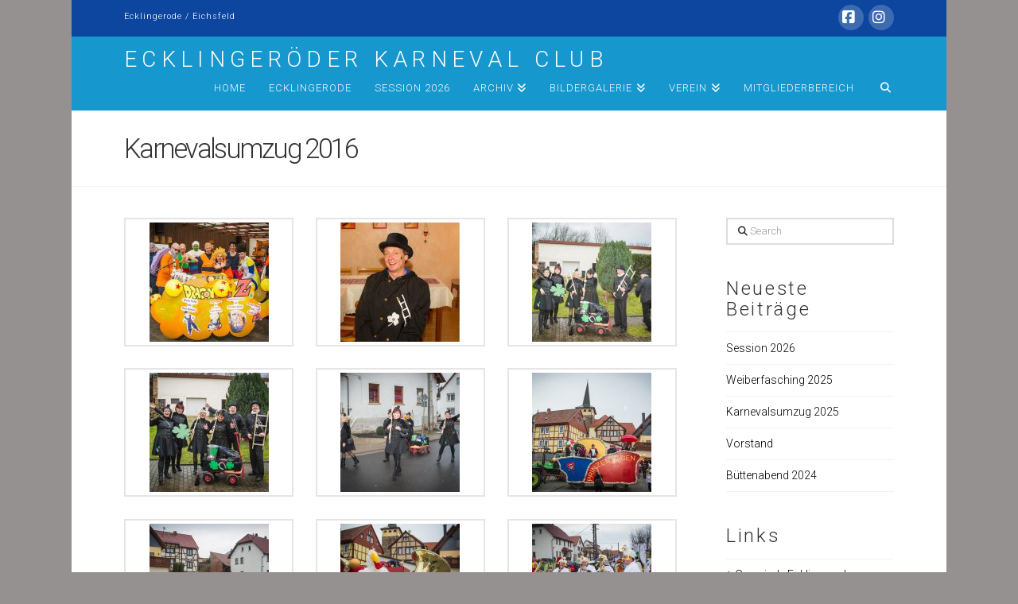

--- FILE ---
content_type: text/html; charset=UTF-8
request_url: https://www.karneval-ecklingerode.de/karnevalsumzug-2016/
body_size: 16688
content:
<!DOCTYPE html>
<html class="no-js" lang="de">
<head>
<meta charset="UTF-8">
<meta name="viewport" content="width=device-width, initial-scale=1.0">
<link rel="pingback" href="https://www.karneval-ecklingerode.de/xmlrpc.php">
<title>Karnevalsumzug 2016 | Ecklingeröder Karneval Club</title>
<meta name='robots' content='max-image-preview:large' />
<style>img:is([sizes="auto" i], [sizes^="auto," i]) { contain-intrinsic-size: 3000px 1500px }</style>
<link rel="alternate" type="application/rss+xml" title="Ecklingeröder Karneval Club &raquo; Feed" href="https://www.karneval-ecklingerode.de/feed/" />
<link rel="alternate" type="application/rss+xml" title="Ecklingeröder Karneval Club &raquo; Kommentar-Feed" href="https://www.karneval-ecklingerode.de/comments/feed/" />
<link rel="alternate" type="application/rss+xml" title="Ecklingeröder Karneval Club &raquo; Karnevalsumzug 2016-Kommentar-Feed" href="https://www.karneval-ecklingerode.de/karnevalsumzug-2016/feed/" />
<style>
.lazyload,
.lazyloading {
max-width: 100%;
}
</style>
<link rel='stylesheet' id='wp-block-library-css' href='https://www.karneval-ecklingerode.de/wp-includes/css/dist/block-library/style.min.css?ver=6.8.3' type='text/css' media='all' />
<style id='wp-block-library-theme-inline-css' type='text/css'>
.wp-block-audio :where(figcaption){color:#555;font-size:13px;text-align:center}.is-dark-theme .wp-block-audio :where(figcaption){color:#ffffffa6}.wp-block-audio{margin:0 0 1em}.wp-block-code{border:1px solid #ccc;border-radius:4px;font-family:Menlo,Consolas,monaco,monospace;padding:.8em 1em}.wp-block-embed :where(figcaption){color:#555;font-size:13px;text-align:center}.is-dark-theme .wp-block-embed :where(figcaption){color:#ffffffa6}.wp-block-embed{margin:0 0 1em}.blocks-gallery-caption{color:#555;font-size:13px;text-align:center}.is-dark-theme .blocks-gallery-caption{color:#ffffffa6}:root :where(.wp-block-image figcaption){color:#555;font-size:13px;text-align:center}.is-dark-theme :root :where(.wp-block-image figcaption){color:#ffffffa6}.wp-block-image{margin:0 0 1em}.wp-block-pullquote{border-bottom:4px solid;border-top:4px solid;color:currentColor;margin-bottom:1.75em}.wp-block-pullquote cite,.wp-block-pullquote footer,.wp-block-pullquote__citation{color:currentColor;font-size:.8125em;font-style:normal;text-transform:uppercase}.wp-block-quote{border-left:.25em solid;margin:0 0 1.75em;padding-left:1em}.wp-block-quote cite,.wp-block-quote footer{color:currentColor;font-size:.8125em;font-style:normal;position:relative}.wp-block-quote:where(.has-text-align-right){border-left:none;border-right:.25em solid;padding-left:0;padding-right:1em}.wp-block-quote:where(.has-text-align-center){border:none;padding-left:0}.wp-block-quote.is-large,.wp-block-quote.is-style-large,.wp-block-quote:where(.is-style-plain){border:none}.wp-block-search .wp-block-search__label{font-weight:700}.wp-block-search__button{border:1px solid #ccc;padding:.375em .625em}:where(.wp-block-group.has-background){padding:1.25em 2.375em}.wp-block-separator.has-css-opacity{opacity:.4}.wp-block-separator{border:none;border-bottom:2px solid;margin-left:auto;margin-right:auto}.wp-block-separator.has-alpha-channel-opacity{opacity:1}.wp-block-separator:not(.is-style-wide):not(.is-style-dots){width:100px}.wp-block-separator.has-background:not(.is-style-dots){border-bottom:none;height:1px}.wp-block-separator.has-background:not(.is-style-wide):not(.is-style-dots){height:2px}.wp-block-table{margin:0 0 1em}.wp-block-table td,.wp-block-table th{word-break:normal}.wp-block-table :where(figcaption){color:#555;font-size:13px;text-align:center}.is-dark-theme .wp-block-table :where(figcaption){color:#ffffffa6}.wp-block-video :where(figcaption){color:#555;font-size:13px;text-align:center}.is-dark-theme .wp-block-video :where(figcaption){color:#ffffffa6}.wp-block-video{margin:0 0 1em}:root :where(.wp-block-template-part.has-background){margin-bottom:0;margin-top:0;padding:1.25em 2.375em}
</style>
<style id='classic-theme-styles-inline-css' type='text/css'>
/*! This file is auto-generated */
.wp-block-button__link{color:#fff;background-color:#32373c;border-radius:9999px;box-shadow:none;text-decoration:none;padding:calc(.667em + 2px) calc(1.333em + 2px);font-size:1.125em}.wp-block-file__button{background:#32373c;color:#fff;text-decoration:none}
</style>
<style id='global-styles-inline-css' type='text/css'>
:root{--wp--preset--aspect-ratio--square: 1;--wp--preset--aspect-ratio--4-3: 4/3;--wp--preset--aspect-ratio--3-4: 3/4;--wp--preset--aspect-ratio--3-2: 3/2;--wp--preset--aspect-ratio--2-3: 2/3;--wp--preset--aspect-ratio--16-9: 16/9;--wp--preset--aspect-ratio--9-16: 9/16;--wp--preset--color--black: #000000;--wp--preset--color--cyan-bluish-gray: #abb8c3;--wp--preset--color--white: #ffffff;--wp--preset--color--pale-pink: #f78da7;--wp--preset--color--vivid-red: #cf2e2e;--wp--preset--color--luminous-vivid-orange: #ff6900;--wp--preset--color--luminous-vivid-amber: #fcb900;--wp--preset--color--light-green-cyan: #7bdcb5;--wp--preset--color--vivid-green-cyan: #00d084;--wp--preset--color--pale-cyan-blue: #8ed1fc;--wp--preset--color--vivid-cyan-blue: #0693e3;--wp--preset--color--vivid-purple: #9b51e0;--wp--preset--gradient--vivid-cyan-blue-to-vivid-purple: linear-gradient(135deg,rgba(6,147,227,1) 0%,rgb(155,81,224) 100%);--wp--preset--gradient--light-green-cyan-to-vivid-green-cyan: linear-gradient(135deg,rgb(122,220,180) 0%,rgb(0,208,130) 100%);--wp--preset--gradient--luminous-vivid-amber-to-luminous-vivid-orange: linear-gradient(135deg,rgba(252,185,0,1) 0%,rgba(255,105,0,1) 100%);--wp--preset--gradient--luminous-vivid-orange-to-vivid-red: linear-gradient(135deg,rgba(255,105,0,1) 0%,rgb(207,46,46) 100%);--wp--preset--gradient--very-light-gray-to-cyan-bluish-gray: linear-gradient(135deg,rgb(238,238,238) 0%,rgb(169,184,195) 100%);--wp--preset--gradient--cool-to-warm-spectrum: linear-gradient(135deg,rgb(74,234,220) 0%,rgb(151,120,209) 20%,rgb(207,42,186) 40%,rgb(238,44,130) 60%,rgb(251,105,98) 80%,rgb(254,248,76) 100%);--wp--preset--gradient--blush-light-purple: linear-gradient(135deg,rgb(255,206,236) 0%,rgb(152,150,240) 100%);--wp--preset--gradient--blush-bordeaux: linear-gradient(135deg,rgb(254,205,165) 0%,rgb(254,45,45) 50%,rgb(107,0,62) 100%);--wp--preset--gradient--luminous-dusk: linear-gradient(135deg,rgb(255,203,112) 0%,rgb(199,81,192) 50%,rgb(65,88,208) 100%);--wp--preset--gradient--pale-ocean: linear-gradient(135deg,rgb(255,245,203) 0%,rgb(182,227,212) 50%,rgb(51,167,181) 100%);--wp--preset--gradient--electric-grass: linear-gradient(135deg,rgb(202,248,128) 0%,rgb(113,206,126) 100%);--wp--preset--gradient--midnight: linear-gradient(135deg,rgb(2,3,129) 0%,rgb(40,116,252) 100%);--wp--preset--font-size--small: 13px;--wp--preset--font-size--medium: 20px;--wp--preset--font-size--large: 36px;--wp--preset--font-size--x-large: 42px;--wp--preset--spacing--20: 0.44rem;--wp--preset--spacing--30: 0.67rem;--wp--preset--spacing--40: 1rem;--wp--preset--spacing--50: 1.5rem;--wp--preset--spacing--60: 2.25rem;--wp--preset--spacing--70: 3.38rem;--wp--preset--spacing--80: 5.06rem;--wp--preset--shadow--natural: 6px 6px 9px rgba(0, 0, 0, 0.2);--wp--preset--shadow--deep: 12px 12px 50px rgba(0, 0, 0, 0.4);--wp--preset--shadow--sharp: 6px 6px 0px rgba(0, 0, 0, 0.2);--wp--preset--shadow--outlined: 6px 6px 0px -3px rgba(255, 255, 255, 1), 6px 6px rgba(0, 0, 0, 1);--wp--preset--shadow--crisp: 6px 6px 0px rgba(0, 0, 0, 1);}:where(.is-layout-flex){gap: 0.5em;}:where(.is-layout-grid){gap: 0.5em;}body .is-layout-flex{display: flex;}.is-layout-flex{flex-wrap: wrap;align-items: center;}.is-layout-flex > :is(*, div){margin: 0;}body .is-layout-grid{display: grid;}.is-layout-grid > :is(*, div){margin: 0;}:where(.wp-block-columns.is-layout-flex){gap: 2em;}:where(.wp-block-columns.is-layout-grid){gap: 2em;}:where(.wp-block-post-template.is-layout-flex){gap: 1.25em;}:where(.wp-block-post-template.is-layout-grid){gap: 1.25em;}.has-black-color{color: var(--wp--preset--color--black) !important;}.has-cyan-bluish-gray-color{color: var(--wp--preset--color--cyan-bluish-gray) !important;}.has-white-color{color: var(--wp--preset--color--white) !important;}.has-pale-pink-color{color: var(--wp--preset--color--pale-pink) !important;}.has-vivid-red-color{color: var(--wp--preset--color--vivid-red) !important;}.has-luminous-vivid-orange-color{color: var(--wp--preset--color--luminous-vivid-orange) !important;}.has-luminous-vivid-amber-color{color: var(--wp--preset--color--luminous-vivid-amber) !important;}.has-light-green-cyan-color{color: var(--wp--preset--color--light-green-cyan) !important;}.has-vivid-green-cyan-color{color: var(--wp--preset--color--vivid-green-cyan) !important;}.has-pale-cyan-blue-color{color: var(--wp--preset--color--pale-cyan-blue) !important;}.has-vivid-cyan-blue-color{color: var(--wp--preset--color--vivid-cyan-blue) !important;}.has-vivid-purple-color{color: var(--wp--preset--color--vivid-purple) !important;}.has-black-background-color{background-color: var(--wp--preset--color--black) !important;}.has-cyan-bluish-gray-background-color{background-color: var(--wp--preset--color--cyan-bluish-gray) !important;}.has-white-background-color{background-color: var(--wp--preset--color--white) !important;}.has-pale-pink-background-color{background-color: var(--wp--preset--color--pale-pink) !important;}.has-vivid-red-background-color{background-color: var(--wp--preset--color--vivid-red) !important;}.has-luminous-vivid-orange-background-color{background-color: var(--wp--preset--color--luminous-vivid-orange) !important;}.has-luminous-vivid-amber-background-color{background-color: var(--wp--preset--color--luminous-vivid-amber) !important;}.has-light-green-cyan-background-color{background-color: var(--wp--preset--color--light-green-cyan) !important;}.has-vivid-green-cyan-background-color{background-color: var(--wp--preset--color--vivid-green-cyan) !important;}.has-pale-cyan-blue-background-color{background-color: var(--wp--preset--color--pale-cyan-blue) !important;}.has-vivid-cyan-blue-background-color{background-color: var(--wp--preset--color--vivid-cyan-blue) !important;}.has-vivid-purple-background-color{background-color: var(--wp--preset--color--vivid-purple) !important;}.has-black-border-color{border-color: var(--wp--preset--color--black) !important;}.has-cyan-bluish-gray-border-color{border-color: var(--wp--preset--color--cyan-bluish-gray) !important;}.has-white-border-color{border-color: var(--wp--preset--color--white) !important;}.has-pale-pink-border-color{border-color: var(--wp--preset--color--pale-pink) !important;}.has-vivid-red-border-color{border-color: var(--wp--preset--color--vivid-red) !important;}.has-luminous-vivid-orange-border-color{border-color: var(--wp--preset--color--luminous-vivid-orange) !important;}.has-luminous-vivid-amber-border-color{border-color: var(--wp--preset--color--luminous-vivid-amber) !important;}.has-light-green-cyan-border-color{border-color: var(--wp--preset--color--light-green-cyan) !important;}.has-vivid-green-cyan-border-color{border-color: var(--wp--preset--color--vivid-green-cyan) !important;}.has-pale-cyan-blue-border-color{border-color: var(--wp--preset--color--pale-cyan-blue) !important;}.has-vivid-cyan-blue-border-color{border-color: var(--wp--preset--color--vivid-cyan-blue) !important;}.has-vivid-purple-border-color{border-color: var(--wp--preset--color--vivid-purple) !important;}.has-vivid-cyan-blue-to-vivid-purple-gradient-background{background: var(--wp--preset--gradient--vivid-cyan-blue-to-vivid-purple) !important;}.has-light-green-cyan-to-vivid-green-cyan-gradient-background{background: var(--wp--preset--gradient--light-green-cyan-to-vivid-green-cyan) !important;}.has-luminous-vivid-amber-to-luminous-vivid-orange-gradient-background{background: var(--wp--preset--gradient--luminous-vivid-amber-to-luminous-vivid-orange) !important;}.has-luminous-vivid-orange-to-vivid-red-gradient-background{background: var(--wp--preset--gradient--luminous-vivid-orange-to-vivid-red) !important;}.has-very-light-gray-to-cyan-bluish-gray-gradient-background{background: var(--wp--preset--gradient--very-light-gray-to-cyan-bluish-gray) !important;}.has-cool-to-warm-spectrum-gradient-background{background: var(--wp--preset--gradient--cool-to-warm-spectrum) !important;}.has-blush-light-purple-gradient-background{background: var(--wp--preset--gradient--blush-light-purple) !important;}.has-blush-bordeaux-gradient-background{background: var(--wp--preset--gradient--blush-bordeaux) !important;}.has-luminous-dusk-gradient-background{background: var(--wp--preset--gradient--luminous-dusk) !important;}.has-pale-ocean-gradient-background{background: var(--wp--preset--gradient--pale-ocean) !important;}.has-electric-grass-gradient-background{background: var(--wp--preset--gradient--electric-grass) !important;}.has-midnight-gradient-background{background: var(--wp--preset--gradient--midnight) !important;}.has-small-font-size{font-size: var(--wp--preset--font-size--small) !important;}.has-medium-font-size{font-size: var(--wp--preset--font-size--medium) !important;}.has-large-font-size{font-size: var(--wp--preset--font-size--large) !important;}.has-x-large-font-size{font-size: var(--wp--preset--font-size--x-large) !important;}
:where(.wp-block-post-template.is-layout-flex){gap: 1.25em;}:where(.wp-block-post-template.is-layout-grid){gap: 1.25em;}
:where(.wp-block-columns.is-layout-flex){gap: 2em;}:where(.wp-block-columns.is-layout-grid){gap: 2em;}
:root :where(.wp-block-pullquote){font-size: 1.5em;line-height: 1.6;}
</style>
<link rel='stylesheet' id='x-stack-css' href='https://www.karneval-ecklingerode.de/wp-content/themes/x/framework/dist/css/site/stacks/renew.css?ver=10.7.7' type='text/css' media='all' />
<style id='cs-inline-css' type='text/css'>
@media (min-width:1200px){.x-hide-xl{display:none !important;}}@media (min-width:979px) and (max-width:1199px){.x-hide-lg{display:none !important;}}@media (min-width:767px) and (max-width:978px){.x-hide-md{display:none !important;}}@media (min-width:480px) and (max-width:766px){.x-hide-sm{display:none !important;}}@media (max-width:479px){.x-hide-xs{display:none !important;}} a,h1 a:hover,h2 a:hover,h3 a:hover,h4 a:hover,h5 a:hover,h6 a:hover,.x-comment-time:hover,#reply-title small a,.comment-reply-link:hover,.x-comment-author a:hover,.x-recent-posts a:hover .h-recent-posts{color:rgb(0,0,0);}a:hover,#reply-title small a:hover{color:rgb(110,110,110);}.entry-title i,.entry-title svg{color:rgb(143,120,173);}a.x-img-thumbnail:hover,li.bypostauthor > article.comment{border-color:rgb(0,0,0);}.flex-direction-nav a,.flex-control-nav a:hover,.flex-control-nav a.flex-active,.x-dropcap,.x-skill-bar .bar,.x-pricing-column.featured h2,.h-comments-title small,.x-pagination a:hover,.woocommerce-pagination a:hover,.x-entry-share .x-share:hover,.entry-thumb,.widget_tag_cloud .tagcloud a:hover,.widget_product_tag_cloud .tagcloud a:hover,.x-highlight,.x-recent-posts .x-recent-posts-img:after,.x-portfolio-filters{background-color:rgb(0,0,0);}.x-portfolio-filters:hover{background-color:rgb(110,110,110);}.x-main{width:calc(75% - 3.20197%);}.x-sidebar{width:calc(100% - 3.20197% - 75%);}.h-landmark{font-weight:300;}.x-comment-author a{color:hsl(0,0%,0%);}.x-comment-author a,.comment-form-author label,.comment-form-email label,.comment-form-url label,.comment-form-rating label,.comment-form-comment label,.widget_calendar #wp-calendar caption,.widget_calendar #wp-calendar th,.x-accordion-heading .x-accordion-toggle,.x-nav-tabs > li > a:hover,.x-nav-tabs > .active > a,.x-nav-tabs > .active > a:hover{color:#333333;}.widget_calendar #wp-calendar th{border-bottom-color:#333333;}.x-pagination span.current,.woocommerce-pagination span[aria-current],.x-portfolio-filters-menu,.widget_tag_cloud .tagcloud a,.h-feature-headline span i,.widget_price_filter .ui-slider .ui-slider-handle{background-color:#333333;}@media (max-width:978.98px){}@media (max-width:978.98px){.x-content-sidebar-active .alignwide,.x-sidebar-content-active .alignwide{width:calc((1012 / 968) * 100%);max-width:calc((1012 / 968) * 100%);margin-left:calc((((1012 / 968) * 100%) - 100%) / -2);}}@media (max-width:978.98px){.x-content-sidebar-active .alignfull,.x-sidebar-content-active .alignfull{width:calc((1100 / 968) * 100%);max-width:calc((1100 / 968) * 100%);margin-left:calc((((1100 / 968) * 100%) - 100%) / -2);}}.x-full-width-active .alignwide{width:calc((1012 / 968) * 100%);max-width:calc((1012 / 968) * 100%);margin-left:calc((((1012 / 968) * 100%) - 100%) / -2);}.x-full-width-active .alignfull{width:calc((1100 / 968) * 100%);max-width:calc((1100 / 968) * 100%);margin-left:calc((((1100 / 968) * 100%) - 100%) / -2);}html{font-size:14px;}@media (min-width:479px){html{font-size:14px;}}@media (min-width:766px){html{font-size:14px;}}@media (min-width:978px){html{font-size:14px;}}@media (min-width:1199px){html{font-size:14px;}}body{font-style:normal;font-weight:300;color:hsl(0,0%,0%);background-color:rgb(150,145,145);}.w-b{font-weight:300 !important;}h1,h2,h3,h4,h5,h6,.h1,.h2,.h3,.h4,.h5,.h6,.x-text-headline{font-family:"Roboto",sans-serif;font-style:normal;font-weight:300;}h1,.h1{letter-spacing:0.048em;}h2,.h2{letter-spacing:0.068em;}h3,.h3{letter-spacing:0.085em;}h4,.h4{letter-spacing:0.113em;}h5,.h5{letter-spacing:0.129em;}h6,.h6{letter-spacing:0.194em;}.w-h{font-weight:300 !important;}.x-container.width{width:88%;}.x-container.max{max-width:1100px;}.x-bar-content.x-container.width{flex-basis:88%;}.site,.x-site{width:88%;max-width:1100px;}.x-main.full{float:none;clear:both;display:block;width:auto;}@media (max-width:978.98px){.x-main.full,.x-main.left,.x-main.right,.x-sidebar.left,.x-sidebar.right{float:none;display:block;width:auto !important;}}.entry-header,.entry-content{font-size:1.214rem;}body,input,button,select,textarea{font-family:"Roboto",sans-serif;}h1,h2,h3,h4,h5,h6,.h1,.h2,.h3,.h4,.h5,.h6,h1 a,h2 a,h3 a,h4 a,h5 a,h6 a,.h1 a,.h2 a,.h3 a,.h4 a,.h5 a,.h6 a,blockquote{color:#333333;}.cfc-h-tx{color:#333333 !important;}.cfc-h-bd{border-color:#333333 !important;}.cfc-h-bg{background-color:#333333 !important;}.cfc-b-tx{color:hsl(0,0%,0%) !important;}.cfc-b-bd{border-color:hsl(0,0%,0%) !important;}.cfc-b-bg{background-color:hsl(0,0%,0%) !important;}.x-btn,.button,[type="submit"]{color:#8bc19d;border-color:#7da09a;background-color:#52725d;border-width:3px;text-transform:uppercase;background-color:transparent;}.x-btn:hover,.button:hover,[type="submit"]:hover{color:#77a588;border-color:#77a588;background-color:#52725d;border-width:3px;text-transform:uppercase;background-color:transparent;}.x-btn.x-btn-real,.x-btn.x-btn-real:hover{margin-bottom:0.25em;text-shadow:0 0.075em 0.075em rgba(0,0,0,0.65);}.x-btn.x-btn-real{box-shadow:0 0.25em 0 0 #2d3f33,0 4px 9px rgba(0,0,0,0.75);}.x-btn.x-btn-real:hover{box-shadow:0 0.25em 0 0 #2d3f33,0 4px 9px rgba(0,0,0,0.75);}.x-btn.x-btn-flat,.x-btn.x-btn-flat:hover{margin-bottom:0;text-shadow:0 0.075em 0.075em rgba(0,0,0,0.65);box-shadow:none;}.x-btn.x-btn-transparent,.x-btn.x-btn-transparent:hover{margin-bottom:0;border-width:3px;text-shadow:none;text-transform:uppercase;background-color:transparent;box-shadow:none;}.x-topbar .p-info,.x-topbar .p-info a,.x-topbar .x-social-global a{color:hsl(0,0%,100%);}.x-topbar .p-info a:hover{color:rgb(143,120,173);}.x-topbar{background-color:rgb(13,70,159);}.x-navbar .desktop .x-nav > li:before{padding-top:15px;}.x-navbar .desktop .x-nav > li > a,.x-navbar .desktop .sub-menu li > a,.x-navbar .mobile .x-nav li a{color:hsl(0,0%,99%);}.x-navbar .desktop .x-nav > li > a:hover,.x-navbar .desktop .x-nav > .x-active > a,.x-navbar .desktop .x-nav > .current-menu-item > a,.x-navbar .desktop .sub-menu li > a:hover,.x-navbar .desktop .sub-menu li.x-active > a,.x-navbar .desktop .sub-menu li.current-menu-item > a,.x-navbar .desktop .x-nav .x-megamenu > .sub-menu > li > a,.x-navbar .mobile .x-nav li > a:hover,.x-navbar .mobile .x-nav li.x-active > a,.x-navbar .mobile .x-nav li.current-menu-item > a{color:hsl(0,0%,100%);}.x-btn-navbar,.x-btn-navbar:hover{color:hsl(0,0%,100%);}.x-navbar .desktop .sub-menu li:before,.x-navbar .desktop .sub-menu li:after{background-color:hsl(0,0%,99%);}.x-navbar,.x-navbar .sub-menu{background-color:rgb(22,151,206) !important;}.x-btn-navbar,.x-btn-navbar.collapsed:hover{background-color:rgb(13,70,159);}.x-btn-navbar.collapsed{background-color:rgb(22,151,206);}.x-navbar .desktop .x-nav > li > a:hover > span,.x-navbar .desktop .x-nav > li.x-active > a > span,.x-navbar .desktop .x-nav > li.current-menu-item > a > span{box-shadow:0 2px 0 0 hsl(0,0%,100%);}.x-navbar .desktop .x-nav > li > a{height:50px;padding-top:15px;}.x-navbar .desktop .x-nav > li ul{top:50px;}.x-colophon.bottom{background-color:rgb(22,151,206);}.x-colophon.bottom,.x-colophon.bottom a,.x-colophon.bottom .x-social-global a{color:hsl(0,0%,100%);}.x-navbar.x-navbar-fixed-top.x-container.max.width{width:88%%;max-width:1100pxpx;}.x-navbar-inner{min-height:50px;}.x-brand{margin-top:15px;font-family:"Roboto",sans-serif;font-size:28px;font-style:normal;font-weight:300;letter-spacing:0.226em;text-transform:uppercase;color:hsl(0,2%,99%);}.x-brand:hover,.x-brand:focus{color:hsl(0,2%,99%);}.x-brand img{width:calc(200px / 2);}.x-navbar .x-nav-wrap .x-nav > li > a{font-family:inherit;font-style:normal;font-weight:400;letter-spacing:0.077em;text-transform:uppercase;}.x-navbar .desktop .x-nav > li > a{font-size:13px;}.x-navbar .desktop .x-nav > li > a:not(.x-btn-navbar-woocommerce){padding-left:15px;padding-right:15px;}.x-navbar .desktop .x-nav > li > a > span{margin-right:-0.077em;}.x-btn-navbar{margin-top:17px;}.x-btn-navbar,.x-btn-navbar.collapsed{font-size:24px;}@media (max-width:979px){.x-widgetbar{left:0;right:0;}}.x-colophon.bottom{background-color:rgb(22,151,206);}.x-colophon.bottom,.x-colophon.bottom a,.x-colophon.bottom .x-social-global a{color:hsl(0,0%,100%);}.bg .mejs-container,.x-video .mejs-container{position:unset !important;} @font-face{font-family:'FontAwesomePro';font-style:normal;font-weight:900;font-display:block;src:url('https://www.karneval-ecklingerode.de/wp-content/plugins/cornerstone/assets/fonts/fa-solid-900.woff2?ver=6.7.2') format('woff2'),url('https://www.karneval-ecklingerode.de/wp-content/plugins/cornerstone/assets/fonts/fa-solid-900.ttf?ver=6.7.2') format('truetype');}[data-x-fa-pro-icon]{font-family:"FontAwesomePro" !important;}[data-x-fa-pro-icon]:before{content:attr(data-x-fa-pro-icon);}[data-x-icon],[data-x-icon-o],[data-x-icon-l],[data-x-icon-s],[data-x-icon-b],[data-x-icon-sr],[data-x-icon-ss],[data-x-icon-sl],[data-x-fa-pro-icon],[class*="cs-fa-"]{display:inline-flex;font-style:normal;font-weight:400;text-decoration:inherit;text-rendering:auto;-webkit-font-smoothing:antialiased;-moz-osx-font-smoothing:grayscale;}[data-x-icon].left,[data-x-icon-o].left,[data-x-icon-l].left,[data-x-icon-s].left,[data-x-icon-b].left,[data-x-icon-sr].left,[data-x-icon-ss].left,[data-x-icon-sl].left,[data-x-fa-pro-icon].left,[class*="cs-fa-"].left{margin-right:0.5em;}[data-x-icon].right,[data-x-icon-o].right,[data-x-icon-l].right,[data-x-icon-s].right,[data-x-icon-b].right,[data-x-icon-sr].right,[data-x-icon-ss].right,[data-x-icon-sl].right,[data-x-fa-pro-icon].right,[class*="cs-fa-"].right{margin-left:0.5em;}[data-x-icon]:before,[data-x-icon-o]:before,[data-x-icon-l]:before,[data-x-icon-s]:before,[data-x-icon-b]:before,[data-x-icon-sr]:before,[data-x-icon-ss]:before,[data-x-icon-sl]:before,[data-x-fa-pro-icon]:before,[class*="cs-fa-"]:before{line-height:1;}@font-face{font-family:'FontAwesome';font-style:normal;font-weight:900;font-display:block;src:url('https://www.karneval-ecklingerode.de/wp-content/plugins/cornerstone/assets/fonts/fa-solid-900.woff2?ver=6.7.2') format('woff2'),url('https://www.karneval-ecklingerode.de/wp-content/plugins/cornerstone/assets/fonts/fa-solid-900.ttf?ver=6.7.2') format('truetype');}[data-x-icon],[data-x-icon-s],[data-x-icon][class*="cs-fa-"]{font-family:"FontAwesome" !important;font-weight:900;}[data-x-icon]:before,[data-x-icon][class*="cs-fa-"]:before{content:attr(data-x-icon);}[data-x-icon-s]:before{content:attr(data-x-icon-s);}@font-face{font-family:'FontAwesomeRegular';font-style:normal;font-weight:400;font-display:block;src:url('https://www.karneval-ecklingerode.de/wp-content/plugins/cornerstone/assets/fonts/fa-regular-400.woff2?ver=6.7.2') format('woff2'),url('https://www.karneval-ecklingerode.de/wp-content/plugins/cornerstone/assets/fonts/fa-regular-400.ttf?ver=6.7.2') format('truetype');}@font-face{font-family:'FontAwesomePro';font-style:normal;font-weight:400;font-display:block;src:url('https://www.karneval-ecklingerode.de/wp-content/plugins/cornerstone/assets/fonts/fa-regular-400.woff2?ver=6.7.2') format('woff2'),url('https://www.karneval-ecklingerode.de/wp-content/plugins/cornerstone/assets/fonts/fa-regular-400.ttf?ver=6.7.2') format('truetype');}[data-x-icon-o]{font-family:"FontAwesomeRegular" !important;}[data-x-icon-o]:before{content:attr(data-x-icon-o);}@font-face{font-family:'FontAwesomeLight';font-style:normal;font-weight:300;font-display:block;src:url('https://www.karneval-ecklingerode.de/wp-content/plugins/cornerstone/assets/fonts/fa-light-300.woff2?ver=6.7.2') format('woff2'),url('https://www.karneval-ecklingerode.de/wp-content/plugins/cornerstone/assets/fonts/fa-light-300.ttf?ver=6.7.2') format('truetype');}@font-face{font-family:'FontAwesomePro';font-style:normal;font-weight:300;font-display:block;src:url('https://www.karneval-ecklingerode.de/wp-content/plugins/cornerstone/assets/fonts/fa-light-300.woff2?ver=6.7.2') format('woff2'),url('https://www.karneval-ecklingerode.de/wp-content/plugins/cornerstone/assets/fonts/fa-light-300.ttf?ver=6.7.2') format('truetype');}[data-x-icon-l]{font-family:"FontAwesomeLight" !important;font-weight:300;}[data-x-icon-l]:before{content:attr(data-x-icon-l);}@font-face{font-family:'FontAwesomeBrands';font-style:normal;font-weight:normal;font-display:block;src:url('https://www.karneval-ecklingerode.de/wp-content/plugins/cornerstone/assets/fonts/fa-brands-400.woff2?ver=6.7.2') format('woff2'),url('https://www.karneval-ecklingerode.de/wp-content/plugins/cornerstone/assets/fonts/fa-brands-400.ttf?ver=6.7.2') format('truetype');}[data-x-icon-b]{font-family:"FontAwesomeBrands" !important;}[data-x-icon-b]:before{content:attr(data-x-icon-b);}.widget.widget_rss li .rsswidget:before{content:"\f35d";padding-right:0.4em;font-family:"FontAwesome";}
</style>
<script type="text/javascript" src="https://www.karneval-ecklingerode.de/wp-includes/js/jquery/jquery.min.js?ver=3.7.1" id="jquery-core-js"></script>
<script type="text/javascript" src="https://www.karneval-ecklingerode.de/wp-includes/js/jquery/jquery-migrate.min.js?ver=3.4.1" id="jquery-migrate-js"></script>
<script type="text/javascript" src="//www.karneval-ecklingerode.de/wp-content/plugins/revslider/sr6/assets/js/rbtools.min.js?ver=6.7.38" async id="tp-tools-js"></script>
<script type="text/javascript" src="//www.karneval-ecklingerode.de/wp-content/plugins/revslider/sr6/assets/js/rs6.min.js?ver=6.7.38" async id="revmin-js"></script>
<link rel="https://api.w.org/" href="https://www.karneval-ecklingerode.de/wp-json/" /><link rel="alternate" title="JSON" type="application/json" href="https://www.karneval-ecklingerode.de/wp-json/wp/v2/pages/1308" /><link rel="canonical" href="https://www.karneval-ecklingerode.de/karnevalsumzug-2016/" />
<link rel='shortlink' href='https://www.karneval-ecklingerode.de/?p=1308' />
<link rel="alternate" title="oEmbed (JSON)" type="application/json+oembed" href="https://www.karneval-ecklingerode.de/wp-json/oembed/1.0/embed?url=https%3A%2F%2Fwww.karneval-ecklingerode.de%2Fkarnevalsumzug-2016%2F" />
<link rel="alternate" title="oEmbed (XML)" type="text/xml+oembed" href="https://www.karneval-ecklingerode.de/wp-json/oembed/1.0/embed?url=https%3A%2F%2Fwww.karneval-ecklingerode.de%2Fkarnevalsumzug-2016%2F&#038;format=xml" />
<script>
document.documentElement.className = document.documentElement.className.replace('no-js', 'js');
</script>
<style>
.no-js img.lazyload {
display: none;
}
figure.wp-block-image img.lazyloading {
min-width: 150px;
}
.lazyload,
.lazyloading {
--smush-placeholder-width: 100px;
--smush-placeholder-aspect-ratio: 1/1;
width: var(--smush-image-width, var(--smush-placeholder-width)) !important;
aspect-ratio: var(--smush-image-aspect-ratio, var(--smush-placeholder-aspect-ratio)) !important;
}
.lazyload, .lazyloading {
opacity: 0;
}
.lazyloaded {
opacity: 1;
transition: opacity 400ms;
transition-delay: 0ms;
}
</style>
<meta name="generator" content="Powered by Slider Revolution 6.7.38 - responsive, Mobile-Friendly Slider Plugin for WordPress with comfortable drag and drop interface." />
<link rel="icon" href="https://www.karneval-ecklingerode.de/wp-content/uploads/2016/03/EKC-Wappen-150x150.jpg" sizes="32x32" />
<link rel="icon" href="https://www.karneval-ecklingerode.de/wp-content/uploads/2016/03/EKC-Wappen.jpg" sizes="192x192" />
<link rel="apple-touch-icon" href="https://www.karneval-ecklingerode.de/wp-content/uploads/2016/03/EKC-Wappen.jpg" />
<meta name="msapplication-TileImage" content="https://www.karneval-ecklingerode.de/wp-content/uploads/2016/03/EKC-Wappen.jpg" />
<script>function setREVStartSize(e){
//window.requestAnimationFrame(function() {
window.RSIW = window.RSIW===undefined ? window.innerWidth : window.RSIW;
window.RSIH = window.RSIH===undefined ? window.innerHeight : window.RSIH;
try {
var pw = document.getElementById(e.c).parentNode.offsetWidth,
newh;
pw = pw===0 || isNaN(pw) || (e.l=="fullwidth" || e.layout=="fullwidth") ? window.RSIW : pw;
e.tabw = e.tabw===undefined ? 0 : parseInt(e.tabw);
e.thumbw = e.thumbw===undefined ? 0 : parseInt(e.thumbw);
e.tabh = e.tabh===undefined ? 0 : parseInt(e.tabh);
e.thumbh = e.thumbh===undefined ? 0 : parseInt(e.thumbh);
e.tabhide = e.tabhide===undefined ? 0 : parseInt(e.tabhide);
e.thumbhide = e.thumbhide===undefined ? 0 : parseInt(e.thumbhide);
e.mh = e.mh===undefined || e.mh=="" || e.mh==="auto" ? 0 : parseInt(e.mh,0);
if(e.layout==="fullscreen" || e.l==="fullscreen")
newh = Math.max(e.mh,window.RSIH);
else{
e.gw = Array.isArray(e.gw) ? e.gw : [e.gw];
for (var i in e.rl) if (e.gw[i]===undefined || e.gw[i]===0) e.gw[i] = e.gw[i-1];
e.gh = e.el===undefined || e.el==="" || (Array.isArray(e.el) && e.el.length==0)? e.gh : e.el;
e.gh = Array.isArray(e.gh) ? e.gh : [e.gh];
for (var i in e.rl) if (e.gh[i]===undefined || e.gh[i]===0) e.gh[i] = e.gh[i-1];
var nl = new Array(e.rl.length),
ix = 0,
sl;
e.tabw = e.tabhide>=pw ? 0 : e.tabw;
e.thumbw = e.thumbhide>=pw ? 0 : e.thumbw;
e.tabh = e.tabhide>=pw ? 0 : e.tabh;
e.thumbh = e.thumbhide>=pw ? 0 : e.thumbh;
for (var i in e.rl) nl[i] = e.rl[i]<window.RSIW ? 0 : e.rl[i];
sl = nl[0];
for (var i in nl) if (sl>nl[i] && nl[i]>0) { sl = nl[i]; ix=i;}
var m = pw>(e.gw[ix]+e.tabw+e.thumbw) ? 1 : (pw-(e.tabw+e.thumbw)) / (e.gw[ix]);
newh =  (e.gh[ix] * m) + (e.tabh + e.thumbh);
}
var el = document.getElementById(e.c);
if (el!==null && el) el.style.height = newh+"px";
el = document.getElementById(e.c+"_wrapper");
if (el!==null && el) {
el.style.height = newh+"px";
el.style.display = "block";
}
} catch(e){
console.log("Failure at Presize of Slider:" + e)
}
//});
};</script>
<style type="text/css" id="wp-custom-css">
/*Beitragsbild ausblenden global*/
.single-post .wp-post-image { display: none; }		</style>
<link rel="stylesheet" href="//fonts.googleapis.com/css?family=Roboto:300,300i,700,700i&#038;subset=latin,latin-ext&#038;display=auto" type="text/css" media="all" crossorigin="anonymous" data-x-google-fonts/></head>
<body class="wp-singular page-template-default page page-id-1308 wp-theme-x metaslider-plugin x-renew x-boxed-layout-active x-content-sidebar-active x-navbar-static-active cornerstone-v7_7_7 x-v10_7_7">
<div id="x-root" class="x-root">
<div id="top" class="site">
<header class="masthead masthead-inline" role="banner">
<div class="x-topbar">
<div class="x-topbar-inner x-container max width">
<p class="p-info">Ecklingerode / Eichsfeld</p>
<div class="x-social-global"><a href="https://m.facebook.com/EKCHelau" class="facebook" title="Facebook" target="_blank" rel=""><i class='x-framework-icon x-icon-facebook-square' data-x-icon-b='&#xf082;' aria-hidden=true></i><span class="visually-hidden">Facebook</span></a><a href="https://instagram.com/ekchelau?igshid=YmMyMTA2M2Y=" class="instagram" title="Instagram" target="_blank" rel=""><i class='x-framework-icon x-icon-instagram' data-x-icon-b='&#xf16d;' aria-hidden=true></i><span class="visually-hidden">Instagram</span></a></div>    </div>
</div>
<div class="x-navbar-wrap">
<div class="x-navbar">
<div class="x-navbar-inner">
<div class="x-container max width">
<a href="https://www.karneval-ecklingerode.de/" class="x-brand text">
Ecklingeröder Karneval Club</a>
<a href="#" id="x-btn-navbar" class="x-btn-navbar collapsed" data-x-toggle="collapse-b" data-x-toggleable="x-nav-wrap-mobile" aria-expanded="false" aria-controls="x-nav-wrap-mobile" role="button">
<i class='x-framework-icon x-icon-bars' data-x-icon-s='&#xf0c9;' aria-hidden=true></i>  <span class="visually-hidden">Navigation</span>
</a>
<nav class="x-nav-wrap desktop" role="navigation">
<ul id="menu-ekc" class="x-nav"><li id="menu-item-5699" class="menu-item menu-item-type-post_type menu-item-object-page menu-item-home menu-item-5699"><a href="https://www.karneval-ecklingerode.de/"><span>Home<i class="x-icon x-framework-icon x-framework-icon-menu" aria-hidden="true" data-x-icon-s="&#xf103;"></i></span></a></li>
<li id="menu-item-52" class="menu-item menu-item-type-post_type menu-item-object-page menu-item-52"><a href="https://www.karneval-ecklingerode.de/ecklingerode-2/"><span>Ecklingerode<i class="x-icon x-framework-icon x-framework-icon-menu" aria-hidden="true" data-x-icon-s="&#xf103;"></i></span></a></li>
<li id="menu-item-7048" class="menu-item menu-item-type-post_type menu-item-object-post menu-item-7048"><a href="https://www.karneval-ecklingerode.de/session-2026/"><span>Session 2026<i class="x-icon x-framework-icon x-framework-icon-menu" aria-hidden="true" data-x-icon-s="&#xf103;"></i></span></a></li>
<li id="menu-item-51" class="menu-item menu-item-type-post_type menu-item-object-page menu-item-has-children menu-item-51"><a href="https://www.karneval-ecklingerode.de/archiv/"><span>Archiv<i class="x-icon x-framework-icon x-framework-icon-menu" aria-hidden="true" data-x-icon-s="&#xf103;"></i></span></a>
<ul class="sub-menu">
<li id="menu-item-6059" class="menu-item menu-item-type-post_type menu-item-object-post menu-item-6059"><a href="https://www.karneval-ecklingerode.de/session-2025/"><span>Session 2025<i class="x-icon x-framework-icon x-framework-icon-menu" aria-hidden="true" data-x-icon-s="&#xf103;"></i></span></a></li>
<li id="menu-item-5682" class="menu-item menu-item-type-post_type menu-item-object-post menu-item-5682"><a href="https://www.karneval-ecklingerode.de/session-2024/"><span>Session 2024<i class="x-icon x-framework-icon x-framework-icon-menu" aria-hidden="true" data-x-icon-s="&#xf103;"></i></span></a></li>
<li id="menu-item-5683" class="menu-item menu-item-type-post_type menu-item-object-post menu-item-5683"><a href="https://www.karneval-ecklingerode.de/session-2023/"><span>Session 2023<i class="x-icon x-framework-icon x-framework-icon-menu" aria-hidden="true" data-x-icon-s="&#xf103;"></i></span></a></li>
<li id="menu-item-4443" class="menu-item menu-item-type-post_type menu-item-object-post menu-item-4443"><a href="https://www.karneval-ecklingerode.de/session-2022/"><span>Session 2022<i class="x-icon x-framework-icon x-framework-icon-menu" aria-hidden="true" data-x-icon-s="&#xf103;"></i></span></a></li>
<li id="menu-item-4433" class="menu-item menu-item-type-post_type menu-item-object-post menu-item-4433"><a href="https://www.karneval-ecklingerode.de/session-2021/"><span>Session 2021<i class="x-icon x-framework-icon x-framework-icon-menu" aria-hidden="true" data-x-icon-s="&#xf103;"></i></span></a></li>
<li id="menu-item-4010" class="menu-item menu-item-type-post_type menu-item-object-page menu-item-4010"><a href="https://www.karneval-ecklingerode.de/session-2020/"><span>Session 2020<i class="x-icon x-framework-icon x-framework-icon-menu" aria-hidden="true" data-x-icon-s="&#xf103;"></i></span></a></li>
<li id="menu-item-3549" class="menu-item menu-item-type-post_type menu-item-object-page menu-item-3549"><a href="https://www.karneval-ecklingerode.de/session-2019-2-2/"><span>Session 2019<i class="x-icon x-framework-icon x-framework-icon-menu" aria-hidden="true" data-x-icon-s="&#xf103;"></i></span></a></li>
<li id="menu-item-2171" class="menu-item menu-item-type-post_type menu-item-object-page menu-item-2171"><a href="https://www.karneval-ecklingerode.de/session-2018-2/"><span>Session 2018<i class="x-icon x-framework-icon x-framework-icon-menu" aria-hidden="true" data-x-icon-s="&#xf103;"></i></span></a></li>
<li id="menu-item-2148" class="menu-item menu-item-type-post_type menu-item-object-page menu-item-2148"><a href="https://www.karneval-ecklingerode.de/session-2017/"><span>Session 2017<i class="x-icon x-framework-icon x-framework-icon-menu" aria-hidden="true" data-x-icon-s="&#xf103;"></i></span></a></li>
<li id="menu-item-771" class="menu-item menu-item-type-post_type menu-item-object-page menu-item-771"><a href="https://www.karneval-ecklingerode.de/session2016/"><span>Session 2016<i class="x-icon x-framework-icon x-framework-icon-menu" aria-hidden="true" data-x-icon-s="&#xf103;"></i></span></a></li>
<li id="menu-item-1156" class="menu-item menu-item-type-post_type menu-item-object-page menu-item-1156"><a href="https://www.karneval-ecklingerode.de/session-2015/"><span>Session 2015<i class="x-icon x-framework-icon x-framework-icon-menu" aria-hidden="true" data-x-icon-s="&#xf103;"></i></span></a></li>
<li id="menu-item-1159" class="menu-item menu-item-type-post_type menu-item-object-page menu-item-1159"><a href="https://www.karneval-ecklingerode.de/session-2014/"><span>Session 2014<i class="x-icon x-framework-icon x-framework-icon-menu" aria-hidden="true" data-x-icon-s="&#xf103;"></i></span></a></li>
<li id="menu-item-1170" class="menu-item menu-item-type-post_type menu-item-object-page menu-item-1170"><a href="https://www.karneval-ecklingerode.de/session-2013/"><span>Session 2013<i class="x-icon x-framework-icon x-framework-icon-menu" aria-hidden="true" data-x-icon-s="&#xf103;"></i></span></a></li>
<li id="menu-item-1163" class="menu-item menu-item-type-post_type menu-item-object-page menu-item-1163"><a href="https://www.karneval-ecklingerode.de/session-2012/"><span>Session 2012<i class="x-icon x-framework-icon x-framework-icon-menu" aria-hidden="true" data-x-icon-s="&#xf103;"></i></span></a></li>
<li id="menu-item-350" class="menu-item menu-item-type-post_type menu-item-object-page menu-item-350"><a href="https://www.karneval-ecklingerode.de/session-2011/"><span>Session 2011<i class="x-icon x-framework-icon x-framework-icon-menu" aria-hidden="true" data-x-icon-s="&#xf103;"></i></span></a></li>
</ul>
</li>
<li id="menu-item-3988" class="menu-item menu-item-type-post_type menu-item-object-page current-menu-ancestor current-menu-parent current_page_parent current_page_ancestor menu-item-has-children menu-item-3988"><a href="https://www.karneval-ecklingerode.de/bildergalerie/"><span>Bildergalerie<i class="x-icon x-framework-icon x-framework-icon-menu" aria-hidden="true" data-x-icon-s="&#xf103;"></i></span></a>
<ul class="sub-menu">
<li id="menu-item-7028" class="menu-item menu-item-type-post_type menu-item-object-post menu-item-7028"><a href="https://www.karneval-ecklingerode.de/weiberfasching-2025/"><span>Weiberfasching 2025<i class="x-icon x-framework-icon x-framework-icon-menu" aria-hidden="true" data-x-icon-s="&#xf103;"></i></span></a></li>
<li id="menu-item-7029" class="menu-item menu-item-type-post_type menu-item-object-post menu-item-7029"><a href="https://www.karneval-ecklingerode.de/karnevalsumzug-205/"><span>Karnevalsumzug 2025<i class="x-icon x-framework-icon x-framework-icon-menu" aria-hidden="true" data-x-icon-s="&#xf103;"></i></span></a></li>
<li id="menu-item-6540" class="menu-item menu-item-type-post_type menu-item-object-post menu-item-6540"><a href="https://www.karneval-ecklingerode.de/buettenabend-2024/"><span>Büttenabend 2024<i class="x-icon x-framework-icon x-framework-icon-menu" aria-hidden="true" data-x-icon-s="&#xf103;"></i></span></a></li>
<li id="menu-item-6391" class="menu-item menu-item-type-post_type menu-item-object-post menu-item-6391"><a href="https://www.karneval-ecklingerode.de/weiberfasching-2024/"><span>Weiberfasching 2024<i class="x-icon x-framework-icon x-framework-icon-menu" aria-hidden="true" data-x-icon-s="&#xf103;"></i></span></a></li>
<li id="menu-item-6030" class="menu-item menu-item-type-post_type menu-item-object-post menu-item-6030"><a href="https://www.karneval-ecklingerode.de/weiberfasching-2023-jubilaeumsveranstaltung/"><span>Weiberfasching 2023 + Jubiläumsveranstaltung<i class="x-icon x-framework-icon x-framework-icon-menu" aria-hidden="true" data-x-icon-s="&#xf103;"></i></span></a></li>
<li id="menu-item-5655" class="menu-item menu-item-type-post_type menu-item-object-post menu-item-5655"><a href="https://www.karneval-ecklingerode.de/karnevalsumzug-2023/"><span>Karnevalsumzug 2023<i class="x-icon x-framework-icon x-framework-icon-menu" aria-hidden="true" data-x-icon-s="&#xf103;"></i></span></a></li>
<li id="menu-item-5346" class="menu-item menu-item-type-post_type menu-item-object-post menu-item-5346"><a href="https://www.karneval-ecklingerode.de/buettenabend-2023/"><span>Büttenabend 2023<i class="x-icon x-framework-icon x-framework-icon-menu" aria-hidden="true" data-x-icon-s="&#xf103;"></i></span></a></li>
<li id="menu-item-4570" class="menu-item menu-item-type-post_type menu-item-object-post menu-item-4570"><a href="https://www.karneval-ecklingerode.de/seniorenfasching-2023/"><span>Seniorenfasching 2023<i class="x-icon x-framework-icon x-framework-icon-menu" aria-hidden="true" data-x-icon-s="&#xf103;"></i></span></a></li>
<li id="menu-item-4401" class="menu-item menu-item-type-post_type menu-item-object-post menu-item-4401"><a href="https://www.karneval-ecklingerode.de/buettenabend-2020/"><span>Buettenabend 2020<i class="x-icon x-framework-icon x-framework-icon-menu" aria-hidden="true" data-x-icon-s="&#xf103;"></i></span></a></li>
<li id="menu-item-4235" class="menu-item menu-item-type-post_type menu-item-object-post menu-item-4235"><a href="https://www.karneval-ecklingerode.de/weiberfasching-2020/"><span>Weiberfasching 2020<i class="x-icon x-framework-icon x-framework-icon-menu" aria-hidden="true" data-x-icon-s="&#xf103;"></i></span></a></li>
<li id="menu-item-4299" class="menu-item menu-item-type-post_type menu-item-object-post menu-item-4299"><a href="https://www.karneval-ecklingerode.de/seniorenfasching-2020/"><span>Seniorenfasching 2020<i class="x-icon x-framework-icon x-framework-icon-menu" aria-hidden="true" data-x-icon-s="&#xf103;"></i></span></a></li>
<li id="menu-item-3990" class="menu-item menu-item-type-post_type menu-item-object-post menu-item-3990"><a href="https://www.karneval-ecklingerode.de/buettenabend-2018/"><span>Buettenabend 2018<i class="x-icon x-framework-icon x-framework-icon-menu" aria-hidden="true" data-x-icon-s="&#xf103;"></i></span></a></li>
<li id="menu-item-3992" class="menu-item menu-item-type-post_type menu-item-object-post menu-item-3992"><a href="https://www.karneval-ecklingerode.de/weiberfasching-2018/"><span>Weiberfasching 2018<i class="x-icon x-framework-icon x-framework-icon-menu" aria-hidden="true" data-x-icon-s="&#xf103;"></i></span></a></li>
<li id="menu-item-3991" class="menu-item menu-item-type-post_type menu-item-object-post menu-item-3991"><a href="https://www.karneval-ecklingerode.de/seniorenfasching-2018/"><span>Seniorenfasching 2018<i class="x-icon x-framework-icon x-framework-icon-menu" aria-hidden="true" data-x-icon-s="&#xf103;"></i></span></a></li>
<li id="menu-item-3989" class="menu-item menu-item-type-post_type menu-item-object-post menu-item-3989"><a href="https://www.karneval-ecklingerode.de/karnevalsumzug-2018/"><span>Karnevalsumzug 2018<i class="x-icon x-framework-icon x-framework-icon-menu" aria-hidden="true" data-x-icon-s="&#xf103;"></i></span></a></li>
<li id="menu-item-3999" class="menu-item menu-item-type-post_type menu-item-object-post menu-item-3999"><a href="https://www.karneval-ecklingerode.de/weiberfasching-2017/"><span>Weiberfasching 2017<i class="x-icon x-framework-icon x-framework-icon-menu" aria-hidden="true" data-x-icon-s="&#xf103;"></i></span></a></li>
<li id="menu-item-3993" class="menu-item menu-item-type-post_type menu-item-object-page menu-item-3993"><a href="https://www.karneval-ecklingerode.de/buettenabend-2016/"><span>Büttenabend 2016<i class="x-icon x-framework-icon x-framework-icon-menu" aria-hidden="true" data-x-icon-s="&#xf103;"></i></span></a></li>
<li id="menu-item-3995" class="menu-item menu-item-type-post_type menu-item-object-page current-menu-item page_item page-item-1308 current_page_item menu-item-3995"><a href="https://www.karneval-ecklingerode.de/karnevalsumzug-2016/" aria-current="page"><span>Karnevalsumzug 2016<i class="x-icon x-framework-icon x-framework-icon-menu" aria-hidden="true" data-x-icon-s="&#xf103;"></i></span></a></li>
<li id="menu-item-3994" class="menu-item menu-item-type-post_type menu-item-object-page menu-item-3994"><a href="https://www.karneval-ecklingerode.de/jubilaeumsveranstaltung-2013/"><span>Jubiläumsveranstaltung 2013<i class="x-icon x-framework-icon x-framework-icon-menu" aria-hidden="true" data-x-icon-s="&#xf103;"></i></span></a></li>
<li id="menu-item-3996" class="menu-item menu-item-type-post_type menu-item-object-page menu-item-3996"><a href="https://www.karneval-ecklingerode.de/seniorenfasching-2010/"><span>Seniorenfasching 2010<i class="x-icon x-framework-icon x-framework-icon-menu" aria-hidden="true" data-x-icon-s="&#xf103;"></i></span></a></li>
<li id="menu-item-3997" class="menu-item menu-item-type-post_type menu-item-object-page menu-item-3997"><a href="https://www.karneval-ecklingerode.de/umzug-2010/"><span>Umzug 2010<i class="x-icon x-framework-icon x-framework-icon-menu" aria-hidden="true" data-x-icon-s="&#xf103;"></i></span></a></li>
</ul>
</li>
<li id="menu-item-4019" class="menu-item menu-item-type-custom menu-item-object-custom menu-item-has-children menu-item-4019"><a><span>Verein<i class="x-icon x-framework-icon x-framework-icon-menu" aria-hidden="true" data-x-icon-s="&#xf103;"></i></span></a>
<ul class="sub-menu">
<li id="menu-item-4027" class="menu-item menu-item-type-post_type menu-item-object-post menu-item-4027"><a href="https://www.karneval-ecklingerode.de/vorstand/"><span>Vorstand<i class="x-icon x-framework-icon x-framework-icon-menu" aria-hidden="true" data-x-icon-s="&#xf103;"></i></span></a></li>
<li id="menu-item-4035" class="menu-item menu-item-type-post_type menu-item-object-page menu-item-4035"><a href="https://www.karneval-ecklingerode.de/mitglieder/"><span>Mitglieder<i class="x-icon x-framework-icon x-framework-icon-menu" aria-hidden="true" data-x-icon-s="&#xf103;"></i></span></a></li>
<li id="menu-item-4020" class="menu-item menu-item-type-post_type menu-item-object-page menu-item-4020"><a href="https://www.karneval-ecklingerode.de/festschrift-2013/"><span>Festschrift 2013<i class="x-icon x-framework-icon x-framework-icon-menu" aria-hidden="true" data-x-icon-s="&#xf103;"></i></span></a></li>
</ul>
</li>
<li id="menu-item-1241" class="menu-item menu-item-type-post_type menu-item-object-page menu-item-1241"><a href="https://www.karneval-ecklingerode.de/mitgliederbereich/"><span>Mitgliederbereich<i class="x-icon x-framework-icon x-framework-icon-menu" aria-hidden="true" data-x-icon-s="&#xf103;"></i></span></a></li>
<li class="menu-item x-menu-item x-menu-item-search"><a href="#" class="x-btn-navbar-search" aria-label="Navigation Search"><span><i class='x-framework-icon x-icon-search' data-x-icon-s='&#xf002;' aria-hidden=true></i><span class="x-hidden-desktop"> Search</span></span></a></li></ul></nav>
<div id="x-nav-wrap-mobile" class="x-nav-wrap mobile x-collapsed" data-x-toggleable="x-nav-wrap-mobile" data-x-toggle-collapse="1" aria-hidden="true" aria-labelledby="x-btn-navbar">
<ul id="menu-ekc-1" class="x-nav"><li class="menu-item menu-item-type-post_type menu-item-object-page menu-item-home menu-item-5699"><a href="https://www.karneval-ecklingerode.de/"><span>Home<i class="x-icon x-framework-icon x-framework-icon-menu" aria-hidden="true" data-x-icon-s="&#xf103;"></i></span></a></li>
<li class="menu-item menu-item-type-post_type menu-item-object-page menu-item-52"><a href="https://www.karneval-ecklingerode.de/ecklingerode-2/"><span>Ecklingerode<i class="x-icon x-framework-icon x-framework-icon-menu" aria-hidden="true" data-x-icon-s="&#xf103;"></i></span></a></li>
<li class="menu-item menu-item-type-post_type menu-item-object-post menu-item-7048"><a href="https://www.karneval-ecklingerode.de/session-2026/"><span>Session 2026<i class="x-icon x-framework-icon x-framework-icon-menu" aria-hidden="true" data-x-icon-s="&#xf103;"></i></span></a></li>
<li class="menu-item menu-item-type-post_type menu-item-object-page menu-item-has-children menu-item-51"><a href="https://www.karneval-ecklingerode.de/archiv/"><span>Archiv<i class="x-icon x-framework-icon x-framework-icon-menu" aria-hidden="true" data-x-icon-s="&#xf103;"></i></span></a>
<ul class="sub-menu">
<li class="menu-item menu-item-type-post_type menu-item-object-post menu-item-6059"><a href="https://www.karneval-ecklingerode.de/session-2025/"><span>Session 2025<i class="x-icon x-framework-icon x-framework-icon-menu" aria-hidden="true" data-x-icon-s="&#xf103;"></i></span></a></li>
<li class="menu-item menu-item-type-post_type menu-item-object-post menu-item-5682"><a href="https://www.karneval-ecklingerode.de/session-2024/"><span>Session 2024<i class="x-icon x-framework-icon x-framework-icon-menu" aria-hidden="true" data-x-icon-s="&#xf103;"></i></span></a></li>
<li class="menu-item menu-item-type-post_type menu-item-object-post menu-item-5683"><a href="https://www.karneval-ecklingerode.de/session-2023/"><span>Session 2023<i class="x-icon x-framework-icon x-framework-icon-menu" aria-hidden="true" data-x-icon-s="&#xf103;"></i></span></a></li>
<li class="menu-item menu-item-type-post_type menu-item-object-post menu-item-4443"><a href="https://www.karneval-ecklingerode.de/session-2022/"><span>Session 2022<i class="x-icon x-framework-icon x-framework-icon-menu" aria-hidden="true" data-x-icon-s="&#xf103;"></i></span></a></li>
<li class="menu-item menu-item-type-post_type menu-item-object-post menu-item-4433"><a href="https://www.karneval-ecklingerode.de/session-2021/"><span>Session 2021<i class="x-icon x-framework-icon x-framework-icon-menu" aria-hidden="true" data-x-icon-s="&#xf103;"></i></span></a></li>
<li class="menu-item menu-item-type-post_type menu-item-object-page menu-item-4010"><a href="https://www.karneval-ecklingerode.de/session-2020/"><span>Session 2020<i class="x-icon x-framework-icon x-framework-icon-menu" aria-hidden="true" data-x-icon-s="&#xf103;"></i></span></a></li>
<li class="menu-item menu-item-type-post_type menu-item-object-page menu-item-3549"><a href="https://www.karneval-ecklingerode.de/session-2019-2-2/"><span>Session 2019<i class="x-icon x-framework-icon x-framework-icon-menu" aria-hidden="true" data-x-icon-s="&#xf103;"></i></span></a></li>
<li class="menu-item menu-item-type-post_type menu-item-object-page menu-item-2171"><a href="https://www.karneval-ecklingerode.de/session-2018-2/"><span>Session 2018<i class="x-icon x-framework-icon x-framework-icon-menu" aria-hidden="true" data-x-icon-s="&#xf103;"></i></span></a></li>
<li class="menu-item menu-item-type-post_type menu-item-object-page menu-item-2148"><a href="https://www.karneval-ecklingerode.de/session-2017/"><span>Session 2017<i class="x-icon x-framework-icon x-framework-icon-menu" aria-hidden="true" data-x-icon-s="&#xf103;"></i></span></a></li>
<li class="menu-item menu-item-type-post_type menu-item-object-page menu-item-771"><a href="https://www.karneval-ecklingerode.de/session2016/"><span>Session 2016<i class="x-icon x-framework-icon x-framework-icon-menu" aria-hidden="true" data-x-icon-s="&#xf103;"></i></span></a></li>
<li class="menu-item menu-item-type-post_type menu-item-object-page menu-item-1156"><a href="https://www.karneval-ecklingerode.de/session-2015/"><span>Session 2015<i class="x-icon x-framework-icon x-framework-icon-menu" aria-hidden="true" data-x-icon-s="&#xf103;"></i></span></a></li>
<li class="menu-item menu-item-type-post_type menu-item-object-page menu-item-1159"><a href="https://www.karneval-ecklingerode.de/session-2014/"><span>Session 2014<i class="x-icon x-framework-icon x-framework-icon-menu" aria-hidden="true" data-x-icon-s="&#xf103;"></i></span></a></li>
<li class="menu-item menu-item-type-post_type menu-item-object-page menu-item-1170"><a href="https://www.karneval-ecklingerode.de/session-2013/"><span>Session 2013<i class="x-icon x-framework-icon x-framework-icon-menu" aria-hidden="true" data-x-icon-s="&#xf103;"></i></span></a></li>
<li class="menu-item menu-item-type-post_type menu-item-object-page menu-item-1163"><a href="https://www.karneval-ecklingerode.de/session-2012/"><span>Session 2012<i class="x-icon x-framework-icon x-framework-icon-menu" aria-hidden="true" data-x-icon-s="&#xf103;"></i></span></a></li>
<li class="menu-item menu-item-type-post_type menu-item-object-page menu-item-350"><a href="https://www.karneval-ecklingerode.de/session-2011/"><span>Session 2011<i class="x-icon x-framework-icon x-framework-icon-menu" aria-hidden="true" data-x-icon-s="&#xf103;"></i></span></a></li>
</ul>
</li>
<li class="menu-item menu-item-type-post_type menu-item-object-page current-menu-ancestor current-menu-parent current_page_parent current_page_ancestor menu-item-has-children menu-item-3988"><a href="https://www.karneval-ecklingerode.de/bildergalerie/"><span>Bildergalerie<i class="x-icon x-framework-icon x-framework-icon-menu" aria-hidden="true" data-x-icon-s="&#xf103;"></i></span></a>
<ul class="sub-menu">
<li class="menu-item menu-item-type-post_type menu-item-object-post menu-item-7028"><a href="https://www.karneval-ecklingerode.de/weiberfasching-2025/"><span>Weiberfasching 2025<i class="x-icon x-framework-icon x-framework-icon-menu" aria-hidden="true" data-x-icon-s="&#xf103;"></i></span></a></li>
<li class="menu-item menu-item-type-post_type menu-item-object-post menu-item-7029"><a href="https://www.karneval-ecklingerode.de/karnevalsumzug-205/"><span>Karnevalsumzug 2025<i class="x-icon x-framework-icon x-framework-icon-menu" aria-hidden="true" data-x-icon-s="&#xf103;"></i></span></a></li>
<li class="menu-item menu-item-type-post_type menu-item-object-post menu-item-6540"><a href="https://www.karneval-ecklingerode.de/buettenabend-2024/"><span>Büttenabend 2024<i class="x-icon x-framework-icon x-framework-icon-menu" aria-hidden="true" data-x-icon-s="&#xf103;"></i></span></a></li>
<li class="menu-item menu-item-type-post_type menu-item-object-post menu-item-6391"><a href="https://www.karneval-ecklingerode.de/weiberfasching-2024/"><span>Weiberfasching 2024<i class="x-icon x-framework-icon x-framework-icon-menu" aria-hidden="true" data-x-icon-s="&#xf103;"></i></span></a></li>
<li class="menu-item menu-item-type-post_type menu-item-object-post menu-item-6030"><a href="https://www.karneval-ecklingerode.de/weiberfasching-2023-jubilaeumsveranstaltung/"><span>Weiberfasching 2023 + Jubiläumsveranstaltung<i class="x-icon x-framework-icon x-framework-icon-menu" aria-hidden="true" data-x-icon-s="&#xf103;"></i></span></a></li>
<li class="menu-item menu-item-type-post_type menu-item-object-post menu-item-5655"><a href="https://www.karneval-ecklingerode.de/karnevalsumzug-2023/"><span>Karnevalsumzug 2023<i class="x-icon x-framework-icon x-framework-icon-menu" aria-hidden="true" data-x-icon-s="&#xf103;"></i></span></a></li>
<li class="menu-item menu-item-type-post_type menu-item-object-post menu-item-5346"><a href="https://www.karneval-ecklingerode.de/buettenabend-2023/"><span>Büttenabend 2023<i class="x-icon x-framework-icon x-framework-icon-menu" aria-hidden="true" data-x-icon-s="&#xf103;"></i></span></a></li>
<li class="menu-item menu-item-type-post_type menu-item-object-post menu-item-4570"><a href="https://www.karneval-ecklingerode.de/seniorenfasching-2023/"><span>Seniorenfasching 2023<i class="x-icon x-framework-icon x-framework-icon-menu" aria-hidden="true" data-x-icon-s="&#xf103;"></i></span></a></li>
<li class="menu-item menu-item-type-post_type menu-item-object-post menu-item-4401"><a href="https://www.karneval-ecklingerode.de/buettenabend-2020/"><span>Buettenabend 2020<i class="x-icon x-framework-icon x-framework-icon-menu" aria-hidden="true" data-x-icon-s="&#xf103;"></i></span></a></li>
<li class="menu-item menu-item-type-post_type menu-item-object-post menu-item-4235"><a href="https://www.karneval-ecklingerode.de/weiberfasching-2020/"><span>Weiberfasching 2020<i class="x-icon x-framework-icon x-framework-icon-menu" aria-hidden="true" data-x-icon-s="&#xf103;"></i></span></a></li>
<li class="menu-item menu-item-type-post_type menu-item-object-post menu-item-4299"><a href="https://www.karneval-ecklingerode.de/seniorenfasching-2020/"><span>Seniorenfasching 2020<i class="x-icon x-framework-icon x-framework-icon-menu" aria-hidden="true" data-x-icon-s="&#xf103;"></i></span></a></li>
<li class="menu-item menu-item-type-post_type menu-item-object-post menu-item-3990"><a href="https://www.karneval-ecklingerode.de/buettenabend-2018/"><span>Buettenabend 2018<i class="x-icon x-framework-icon x-framework-icon-menu" aria-hidden="true" data-x-icon-s="&#xf103;"></i></span></a></li>
<li class="menu-item menu-item-type-post_type menu-item-object-post menu-item-3992"><a href="https://www.karneval-ecklingerode.de/weiberfasching-2018/"><span>Weiberfasching 2018<i class="x-icon x-framework-icon x-framework-icon-menu" aria-hidden="true" data-x-icon-s="&#xf103;"></i></span></a></li>
<li class="menu-item menu-item-type-post_type menu-item-object-post menu-item-3991"><a href="https://www.karneval-ecklingerode.de/seniorenfasching-2018/"><span>Seniorenfasching 2018<i class="x-icon x-framework-icon x-framework-icon-menu" aria-hidden="true" data-x-icon-s="&#xf103;"></i></span></a></li>
<li class="menu-item menu-item-type-post_type menu-item-object-post menu-item-3989"><a href="https://www.karneval-ecklingerode.de/karnevalsumzug-2018/"><span>Karnevalsumzug 2018<i class="x-icon x-framework-icon x-framework-icon-menu" aria-hidden="true" data-x-icon-s="&#xf103;"></i></span></a></li>
<li class="menu-item menu-item-type-post_type menu-item-object-post menu-item-3999"><a href="https://www.karneval-ecklingerode.de/weiberfasching-2017/"><span>Weiberfasching 2017<i class="x-icon x-framework-icon x-framework-icon-menu" aria-hidden="true" data-x-icon-s="&#xf103;"></i></span></a></li>
<li class="menu-item menu-item-type-post_type menu-item-object-page menu-item-3993"><a href="https://www.karneval-ecklingerode.de/buettenabend-2016/"><span>Büttenabend 2016<i class="x-icon x-framework-icon x-framework-icon-menu" aria-hidden="true" data-x-icon-s="&#xf103;"></i></span></a></li>
<li class="menu-item menu-item-type-post_type menu-item-object-page current-menu-item page_item page-item-1308 current_page_item menu-item-3995"><a href="https://www.karneval-ecklingerode.de/karnevalsumzug-2016/" aria-current="page"><span>Karnevalsumzug 2016<i class="x-icon x-framework-icon x-framework-icon-menu" aria-hidden="true" data-x-icon-s="&#xf103;"></i></span></a></li>
<li class="menu-item menu-item-type-post_type menu-item-object-page menu-item-3994"><a href="https://www.karneval-ecklingerode.de/jubilaeumsveranstaltung-2013/"><span>Jubiläumsveranstaltung 2013<i class="x-icon x-framework-icon x-framework-icon-menu" aria-hidden="true" data-x-icon-s="&#xf103;"></i></span></a></li>
<li class="menu-item menu-item-type-post_type menu-item-object-page menu-item-3996"><a href="https://www.karneval-ecklingerode.de/seniorenfasching-2010/"><span>Seniorenfasching 2010<i class="x-icon x-framework-icon x-framework-icon-menu" aria-hidden="true" data-x-icon-s="&#xf103;"></i></span></a></li>
<li class="menu-item menu-item-type-post_type menu-item-object-page menu-item-3997"><a href="https://www.karneval-ecklingerode.de/umzug-2010/"><span>Umzug 2010<i class="x-icon x-framework-icon x-framework-icon-menu" aria-hidden="true" data-x-icon-s="&#xf103;"></i></span></a></li>
</ul>
</li>
<li class="menu-item menu-item-type-custom menu-item-object-custom menu-item-has-children menu-item-4019"><a><span>Verein<i class="x-icon x-framework-icon x-framework-icon-menu" aria-hidden="true" data-x-icon-s="&#xf103;"></i></span></a>
<ul class="sub-menu">
<li class="menu-item menu-item-type-post_type menu-item-object-post menu-item-4027"><a href="https://www.karneval-ecklingerode.de/vorstand/"><span>Vorstand<i class="x-icon x-framework-icon x-framework-icon-menu" aria-hidden="true" data-x-icon-s="&#xf103;"></i></span></a></li>
<li class="menu-item menu-item-type-post_type menu-item-object-page menu-item-4035"><a href="https://www.karneval-ecklingerode.de/mitglieder/"><span>Mitglieder<i class="x-icon x-framework-icon x-framework-icon-menu" aria-hidden="true" data-x-icon-s="&#xf103;"></i></span></a></li>
<li class="menu-item menu-item-type-post_type menu-item-object-page menu-item-4020"><a href="https://www.karneval-ecklingerode.de/festschrift-2013/"><span>Festschrift 2013<i class="x-icon x-framework-icon x-framework-icon-menu" aria-hidden="true" data-x-icon-s="&#xf103;"></i></span></a></li>
</ul>
</li>
<li class="menu-item menu-item-type-post_type menu-item-object-page menu-item-1241"><a href="https://www.karneval-ecklingerode.de/mitgliederbereich/"><span>Mitgliederbereich<i class="x-icon x-framework-icon x-framework-icon-menu" aria-hidden="true" data-x-icon-s="&#xf103;"></i></span></a></li>
<li class="menu-item x-menu-item x-menu-item-search"><a href="#" class="x-btn-navbar-search" aria-label="Navigation Search"><span><i class='x-framework-icon x-icon-search' data-x-icon-s='&#xf002;' aria-hidden=true></i><span class="x-hidden-desktop"> Search</span></span></a></li></ul></div>
</div>
</div>
</div>
</div>
</header>
<header class="x-header-landmark">
<div class="x-container max width">
<div class="x-landmark-breadcrumbs-wrap">
<div class="x-landmark">
<h1 class="h-landmark entry-title"><span>Karnevalsumzug 2016</span></h1>
</div>
</div>
</div>
</header>
<div class="x-container max width offset">
<div class="x-main left" role="main">
<article id="post-1308" class="post-1308 page type-page status-publish hentry no-post-thumbnail">
<div class="entry-wrap">
<div class="entry-content content">
<div id='gallery-1' class='gallery galleryid-1308 gallery-columns-3 gallery-size-thumbnail'><dl class='gallery-item'>
<dt class='gallery-icon landscape'>
<a href='https://www.karneval-ecklingerode.de/wp-content/uploads/2016/05/Umzug2016-001.jpg'><img decoding="async" width="150" height="150" data-src="https://www.karneval-ecklingerode.de/wp-content/uploads/2016/05/Umzug2016-001-150x150.jpg" class="attachment-thumbnail size-thumbnail lazyload" alt="" src="[data-uri]" style="--smush-placeholder-width: 150px; --smush-placeholder-aspect-ratio: 150/150;" /></a>
</dt></dl><dl class='gallery-item'>
<dt class='gallery-icon landscape'>
<a href='https://www.karneval-ecklingerode.de/wp-content/uploads/2016/05/Umzug2016-002.jpg'><img decoding="async" width="150" height="150" data-src="https://www.karneval-ecklingerode.de/wp-content/uploads/2016/05/Umzug2016-002-150x150.jpg" class="attachment-thumbnail size-thumbnail lazyload" alt="" src="[data-uri]" style="--smush-placeholder-width: 150px; --smush-placeholder-aspect-ratio: 150/150;" /></a>
</dt></dl><dl class='gallery-item'>
<dt class='gallery-icon landscape'>
<a href='https://www.karneval-ecklingerode.de/wp-content/uploads/2016/05/Umzug2016-003.jpg'><img decoding="async" width="150" height="150" data-src="https://www.karneval-ecklingerode.de/wp-content/uploads/2016/05/Umzug2016-003-150x150.jpg" class="attachment-thumbnail size-thumbnail lazyload" alt="" src="[data-uri]" style="--smush-placeholder-width: 150px; --smush-placeholder-aspect-ratio: 150/150;" /></a>
</dt></dl><dl class='gallery-item'>
<dt class='gallery-icon landscape'>
<a href='https://www.karneval-ecklingerode.de/wp-content/uploads/2016/05/Umzug2016-004.jpg'><img decoding="async" width="150" height="150" data-src="https://www.karneval-ecklingerode.de/wp-content/uploads/2016/05/Umzug2016-004-150x150.jpg" class="attachment-thumbnail size-thumbnail lazyload" alt="" src="[data-uri]" style="--smush-placeholder-width: 150px; --smush-placeholder-aspect-ratio: 150/150;" /></a>
</dt></dl><dl class='gallery-item'>
<dt class='gallery-icon landscape'>
<a href='https://www.karneval-ecklingerode.de/wp-content/uploads/2016/05/Umzug2016-005.jpg'><img decoding="async" width="150" height="150" data-src="https://www.karneval-ecklingerode.de/wp-content/uploads/2016/05/Umzug2016-005-150x150.jpg" class="attachment-thumbnail size-thumbnail lazyload" alt="" src="[data-uri]" style="--smush-placeholder-width: 150px; --smush-placeholder-aspect-ratio: 150/150;" /></a>
</dt></dl><dl class='gallery-item'>
<dt class='gallery-icon landscape'>
<a href='https://www.karneval-ecklingerode.de/wp-content/uploads/2016/05/Umzug2016-006.jpg'><img decoding="async" width="150" height="150" data-src="https://www.karneval-ecklingerode.de/wp-content/uploads/2016/05/Umzug2016-006-150x150.jpg" class="attachment-thumbnail size-thumbnail lazyload" alt="" src="[data-uri]" style="--smush-placeholder-width: 150px; --smush-placeholder-aspect-ratio: 150/150;" /></a>
</dt></dl><dl class='gallery-item'>
<dt class='gallery-icon landscape'>
<a href='https://www.karneval-ecklingerode.de/wp-content/uploads/2016/05/Umzug2016-007.jpg'><img decoding="async" width="150" height="150" data-src="https://www.karneval-ecklingerode.de/wp-content/uploads/2016/05/Umzug2016-007-150x150.jpg" class="attachment-thumbnail size-thumbnail lazyload" alt="" src="[data-uri]" style="--smush-placeholder-width: 150px; --smush-placeholder-aspect-ratio: 150/150;" /></a>
</dt></dl><dl class='gallery-item'>
<dt class='gallery-icon portrait'>
<a href='https://www.karneval-ecklingerode.de/wp-content/uploads/2016/05/Umzug2016-008.jpg'><img decoding="async" width="150" height="150" data-src="https://www.karneval-ecklingerode.de/wp-content/uploads/2016/05/Umzug2016-008-150x150.jpg" class="attachment-thumbnail size-thumbnail lazyload" alt="" src="[data-uri]" style="--smush-placeholder-width: 150px; --smush-placeholder-aspect-ratio: 150/150;" /></a>
</dt></dl><dl class='gallery-item'>
<dt class='gallery-icon landscape'>
<a href='https://www.karneval-ecklingerode.de/wp-content/uploads/2016/05/Umzug2016-009.jpg'><img decoding="async" width="150" height="150" data-src="https://www.karneval-ecklingerode.de/wp-content/uploads/2016/05/Umzug2016-009-150x150.jpg" class="attachment-thumbnail size-thumbnail lazyload" alt="" src="[data-uri]" style="--smush-placeholder-width: 150px; --smush-placeholder-aspect-ratio: 150/150;" /></a>
</dt></dl><dl class='gallery-item'>
<dt class='gallery-icon landscape'>
<a href='https://www.karneval-ecklingerode.de/wp-content/uploads/2016/05/Umzug2016-010.jpg'><img decoding="async" width="150" height="150" data-src="https://www.karneval-ecklingerode.de/wp-content/uploads/2016/05/Umzug2016-010-150x150.jpg" class="attachment-thumbnail size-thumbnail lazyload" alt="" src="[data-uri]" style="--smush-placeholder-width: 150px; --smush-placeholder-aspect-ratio: 150/150;" /></a>
</dt></dl><dl class='gallery-item'>
<dt class='gallery-icon landscape'>
<a href='https://www.karneval-ecklingerode.de/wp-content/uploads/2016/05/Umzug2016-011.jpg'><img decoding="async" width="150" height="150" data-src="https://www.karneval-ecklingerode.de/wp-content/uploads/2016/05/Umzug2016-011-150x150.jpg" class="attachment-thumbnail size-thumbnail lazyload" alt="" src="[data-uri]" style="--smush-placeholder-width: 150px; --smush-placeholder-aspect-ratio: 150/150;" /></a>
</dt></dl><dl class='gallery-item'>
<dt class='gallery-icon landscape'>
<a href='https://www.karneval-ecklingerode.de/wp-content/uploads/2016/05/Umzug2016-012.jpg'><img decoding="async" width="150" height="150" data-src="https://www.karneval-ecklingerode.de/wp-content/uploads/2016/05/Umzug2016-012-150x150.jpg" class="attachment-thumbnail size-thumbnail lazyload" alt="" src="[data-uri]" style="--smush-placeholder-width: 150px; --smush-placeholder-aspect-ratio: 150/150;" /></a>
</dt></dl><dl class='gallery-item'>
<dt class='gallery-icon landscape'>
<a href='https://www.karneval-ecklingerode.de/wp-content/uploads/2016/05/Umzug2016-013.jpg'><img decoding="async" width="150" height="150" data-src="https://www.karneval-ecklingerode.de/wp-content/uploads/2016/05/Umzug2016-013-150x150.jpg" class="attachment-thumbnail size-thumbnail lazyload" alt="" src="[data-uri]" style="--smush-placeholder-width: 150px; --smush-placeholder-aspect-ratio: 150/150;" /></a>
</dt></dl><dl class='gallery-item'>
<dt class='gallery-icon landscape'>
<a href='https://www.karneval-ecklingerode.de/wp-content/uploads/2016/05/Umzug2016-014.jpg'><img decoding="async" width="150" height="150" data-src="https://www.karneval-ecklingerode.de/wp-content/uploads/2016/05/Umzug2016-014-150x150.jpg" class="attachment-thumbnail size-thumbnail lazyload" alt="" src="[data-uri]" style="--smush-placeholder-width: 150px; --smush-placeholder-aspect-ratio: 150/150;" /></a>
</dt></dl><dl class='gallery-item'>
<dt class='gallery-icon landscape'>
<a href='https://www.karneval-ecklingerode.de/wp-content/uploads/2016/05/Umzug2016-015.jpg'><img decoding="async" width="150" height="150" data-src="https://www.karneval-ecklingerode.de/wp-content/uploads/2016/05/Umzug2016-015-150x150.jpg" class="attachment-thumbnail size-thumbnail lazyload" alt="" src="[data-uri]" style="--smush-placeholder-width: 150px; --smush-placeholder-aspect-ratio: 150/150;" /></a>
</dt></dl><dl class='gallery-item'>
<dt class='gallery-icon landscape'>
<a href='https://www.karneval-ecklingerode.de/wp-content/uploads/2016/05/Umzug2016-016.jpg'><img decoding="async" width="150" height="150" data-src="https://www.karneval-ecklingerode.de/wp-content/uploads/2016/05/Umzug2016-016-150x150.jpg" class="attachment-thumbnail size-thumbnail lazyload" alt="" src="[data-uri]" style="--smush-placeholder-width: 150px; --smush-placeholder-aspect-ratio: 150/150;" /></a>
</dt></dl><dl class='gallery-item'>
<dt class='gallery-icon portrait'>
<a href='https://www.karneval-ecklingerode.de/wp-content/uploads/2016/05/Umzug2016-017.jpg'><img decoding="async" width="150" height="150" data-src="https://www.karneval-ecklingerode.de/wp-content/uploads/2016/05/Umzug2016-017-150x150.jpg" class="attachment-thumbnail size-thumbnail lazyload" alt="" src="[data-uri]" style="--smush-placeholder-width: 150px; --smush-placeholder-aspect-ratio: 150/150;" /></a>
</dt></dl><dl class='gallery-item'>
<dt class='gallery-icon landscape'>
<a href='https://www.karneval-ecklingerode.de/wp-content/uploads/2016/05/Umzug2016-018.jpg'><img decoding="async" width="150" height="150" data-src="https://www.karneval-ecklingerode.de/wp-content/uploads/2016/05/Umzug2016-018-150x150.jpg" class="attachment-thumbnail size-thumbnail lazyload" alt="" src="[data-uri]" style="--smush-placeholder-width: 150px; --smush-placeholder-aspect-ratio: 150/150;" /></a>
</dt></dl><dl class='gallery-item'>
<dt class='gallery-icon portrait'>
<a href='https://www.karneval-ecklingerode.de/wp-content/uploads/2016/05/Umzug2016-019.jpg'><img decoding="async" width="150" height="150" data-src="https://www.karneval-ecklingerode.de/wp-content/uploads/2016/05/Umzug2016-019-150x150.jpg" class="attachment-thumbnail size-thumbnail lazyload" alt="" src="[data-uri]" style="--smush-placeholder-width: 150px; --smush-placeholder-aspect-ratio: 150/150;" /></a>
</dt></dl><dl class='gallery-item'>
<dt class='gallery-icon landscape'>
<a href='https://www.karneval-ecklingerode.de/wp-content/uploads/2016/05/Umzug2016-020.jpg'><img decoding="async" width="150" height="150" data-src="https://www.karneval-ecklingerode.de/wp-content/uploads/2016/05/Umzug2016-020-150x150.jpg" class="attachment-thumbnail size-thumbnail lazyload" alt="" src="[data-uri]" style="--smush-placeholder-width: 150px; --smush-placeholder-aspect-ratio: 150/150;" /></a>
</dt></dl><dl class='gallery-item'>
<dt class='gallery-icon landscape'>
<a href='https://www.karneval-ecklingerode.de/wp-content/uploads/2016/05/Umzug2016-021.jpg'><img decoding="async" width="150" height="150" data-src="https://www.karneval-ecklingerode.de/wp-content/uploads/2016/05/Umzug2016-021-150x150.jpg" class="attachment-thumbnail size-thumbnail lazyload" alt="" src="[data-uri]" style="--smush-placeholder-width: 150px; --smush-placeholder-aspect-ratio: 150/150;" /></a>
</dt></dl><dl class='gallery-item'>
<dt class='gallery-icon landscape'>
<a href='https://www.karneval-ecklingerode.de/wp-content/uploads/2016/05/Umzug2016-022.jpg'><img decoding="async" width="150" height="150" data-src="https://www.karneval-ecklingerode.de/wp-content/uploads/2016/05/Umzug2016-022-150x150.jpg" class="attachment-thumbnail size-thumbnail lazyload" alt="" src="[data-uri]" style="--smush-placeholder-width: 150px; --smush-placeholder-aspect-ratio: 150/150;" /></a>
</dt></dl><dl class='gallery-item'>
<dt class='gallery-icon landscape'>
<a href='https://www.karneval-ecklingerode.de/wp-content/uploads/2016/05/Umzug2016-023.jpg'><img decoding="async" width="150" height="150" data-src="https://www.karneval-ecklingerode.de/wp-content/uploads/2016/05/Umzug2016-023-150x150.jpg" class="attachment-thumbnail size-thumbnail lazyload" alt="" src="[data-uri]" style="--smush-placeholder-width: 150px; --smush-placeholder-aspect-ratio: 150/150;" /></a>
</dt></dl><dl class='gallery-item'>
<dt class='gallery-icon landscape'>
<a href='https://www.karneval-ecklingerode.de/wp-content/uploads/2016/05/Umzug2016-024.jpg'><img decoding="async" width="150" height="150" data-src="https://www.karneval-ecklingerode.de/wp-content/uploads/2016/05/Umzug2016-024-150x150.jpg" class="attachment-thumbnail size-thumbnail lazyload" alt="" src="[data-uri]" style="--smush-placeholder-width: 150px; --smush-placeholder-aspect-ratio: 150/150;" /></a>
</dt></dl><dl class='gallery-item'>
<dt class='gallery-icon landscape'>
<a href='https://www.karneval-ecklingerode.de/wp-content/uploads/2016/05/Umzug2016-025.jpg'><img decoding="async" width="150" height="150" data-src="https://www.karneval-ecklingerode.de/wp-content/uploads/2016/05/Umzug2016-025-150x150.jpg" class="attachment-thumbnail size-thumbnail lazyload" alt="" data-srcset="https://www.karneval-ecklingerode.de/wp-content/uploads/2016/05/Umzug2016-025-150x150.jpg 150w, https://www.karneval-ecklingerode.de/wp-content/uploads/2016/05/Umzug2016-025-300x300.jpg 300w, https://www.karneval-ecklingerode.de/wp-content/uploads/2016/05/Umzug2016-025-768x766.jpg 768w, https://www.karneval-ecklingerode.de/wp-content/uploads/2016/05/Umzug2016-025.jpg 770w" data-sizes="(max-width: 150px) 100vw, 150px" src="[data-uri]" style="--smush-placeholder-width: 150px; --smush-placeholder-aspect-ratio: 150/150;" /></a>
</dt></dl><dl class='gallery-item'>
<dt class='gallery-icon landscape'>
<a href='https://www.karneval-ecklingerode.de/wp-content/uploads/2016/05/Umzug2016-026.jpg'><img decoding="async" width="150" height="150" data-src="https://www.karneval-ecklingerode.de/wp-content/uploads/2016/05/Umzug2016-026-150x150.jpg" class="attachment-thumbnail size-thumbnail lazyload" alt="" data-srcset="https://www.karneval-ecklingerode.de/wp-content/uploads/2016/05/Umzug2016-026-150x150.jpg 150w, https://www.karneval-ecklingerode.de/wp-content/uploads/2016/05/Umzug2016-026-300x300.jpg 300w, https://www.karneval-ecklingerode.de/wp-content/uploads/2016/05/Umzug2016-026-768x766.jpg 768w, https://www.karneval-ecklingerode.de/wp-content/uploads/2016/05/Umzug2016-026.jpg 770w" data-sizes="(max-width: 150px) 100vw, 150px" src="[data-uri]" style="--smush-placeholder-width: 150px; --smush-placeholder-aspect-ratio: 150/150;" /></a>
</dt></dl><dl class='gallery-item'>
<dt class='gallery-icon landscape'>
<a href='https://www.karneval-ecklingerode.de/wp-content/uploads/2016/05/Umzug2016-027.jpg'><img decoding="async" width="150" height="150" data-src="https://www.karneval-ecklingerode.de/wp-content/uploads/2016/05/Umzug2016-027-150x150.jpg" class="attachment-thumbnail size-thumbnail lazyload" alt="" data-srcset="https://www.karneval-ecklingerode.de/wp-content/uploads/2016/05/Umzug2016-027-150x150.jpg 150w, https://www.karneval-ecklingerode.de/wp-content/uploads/2016/05/Umzug2016-027-300x300.jpg 300w, https://www.karneval-ecklingerode.de/wp-content/uploads/2016/05/Umzug2016-027-768x766.jpg 768w, https://www.karneval-ecklingerode.de/wp-content/uploads/2016/05/Umzug2016-027.jpg 770w" data-sizes="(max-width: 150px) 100vw, 150px" src="[data-uri]" style="--smush-placeholder-width: 150px; --smush-placeholder-aspect-ratio: 150/150;" /></a>
</dt></dl><dl class='gallery-item'>
<dt class='gallery-icon landscape'>
<a href='https://www.karneval-ecklingerode.de/wp-content/uploads/2016/05/Umzug2016-028.jpg'><img decoding="async" width="150" height="150" data-src="https://www.karneval-ecklingerode.de/wp-content/uploads/2016/05/Umzug2016-028-150x150.jpg" class="attachment-thumbnail size-thumbnail lazyload" alt="" src="[data-uri]" style="--smush-placeholder-width: 150px; --smush-placeholder-aspect-ratio: 150/150;" /></a>
</dt></dl><dl class='gallery-item'>
<dt class='gallery-icon landscape'>
<a href='https://www.karneval-ecklingerode.de/wp-content/uploads/2016/05/Umzug2016-029.jpg'><img decoding="async" width="150" height="150" data-src="https://www.karneval-ecklingerode.de/wp-content/uploads/2016/05/Umzug2016-029-150x150.jpg" class="attachment-thumbnail size-thumbnail lazyload" alt="" src="[data-uri]" style="--smush-placeholder-width: 150px; --smush-placeholder-aspect-ratio: 150/150;" /></a>
</dt></dl><dl class='gallery-item'>
<dt class='gallery-icon landscape'>
<a href='https://www.karneval-ecklingerode.de/wp-content/uploads/2016/05/Umzug2016-030.jpg'><img decoding="async" width="150" height="150" data-src="https://www.karneval-ecklingerode.de/wp-content/uploads/2016/05/Umzug2016-030-150x150.jpg" class="attachment-thumbnail size-thumbnail lazyload" alt="" src="[data-uri]" style="--smush-placeholder-width: 150px; --smush-placeholder-aspect-ratio: 150/150;" /></a>
</dt></dl><dl class='gallery-item'>
<dt class='gallery-icon landscape'>
<a href='https://www.karneval-ecklingerode.de/wp-content/uploads/2016/05/Umzug2016-031.jpg'><img decoding="async" width="150" height="150" data-src="https://www.karneval-ecklingerode.de/wp-content/uploads/2016/05/Umzug2016-031-150x150.jpg" class="attachment-thumbnail size-thumbnail lazyload" alt="" src="[data-uri]" style="--smush-placeholder-width: 150px; --smush-placeholder-aspect-ratio: 150/150;" /></a>
</dt></dl><dl class='gallery-item'>
<dt class='gallery-icon landscape'>
<a href='https://www.karneval-ecklingerode.de/wp-content/uploads/2016/05/Umzug2016-032.jpg'><img decoding="async" width="150" height="150" data-src="https://www.karneval-ecklingerode.de/wp-content/uploads/2016/05/Umzug2016-032-150x150.jpg" class="attachment-thumbnail size-thumbnail lazyload" alt="" src="[data-uri]" style="--smush-placeholder-width: 150px; --smush-placeholder-aspect-ratio: 150/150;" /></a>
</dt></dl><dl class='gallery-item'>
<dt class='gallery-icon portrait'>
<a href='https://www.karneval-ecklingerode.de/wp-content/uploads/2016/05/Umzug2016-033.jpg'><img decoding="async" width="150" height="150" data-src="https://www.karneval-ecklingerode.de/wp-content/uploads/2016/05/Umzug2016-033-150x150.jpg" class="attachment-thumbnail size-thumbnail lazyload" alt="" src="[data-uri]" style="--smush-placeholder-width: 150px; --smush-placeholder-aspect-ratio: 150/150;" /></a>
</dt></dl><dl class='gallery-item'>
<dt class='gallery-icon landscape'>
<a href='https://www.karneval-ecklingerode.de/wp-content/uploads/2016/05/Umzug2016-034.jpg'><img decoding="async" width="150" height="150" data-src="https://www.karneval-ecklingerode.de/wp-content/uploads/2016/05/Umzug2016-034-150x150.jpg" class="attachment-thumbnail size-thumbnail lazyload" alt="" src="[data-uri]" style="--smush-placeholder-width: 150px; --smush-placeholder-aspect-ratio: 150/150;" /></a>
</dt></dl><dl class='gallery-item'>
<dt class='gallery-icon landscape'>
<a href='https://www.karneval-ecklingerode.de/wp-content/uploads/2016/05/Umzug2016-035.jpg'><img decoding="async" width="150" height="150" data-src="https://www.karneval-ecklingerode.de/wp-content/uploads/2016/05/Umzug2016-035-150x150.jpg" class="attachment-thumbnail size-thumbnail lazyload" alt="" src="[data-uri]" style="--smush-placeholder-width: 150px; --smush-placeholder-aspect-ratio: 150/150;" /></a>
</dt></dl><dl class='gallery-item'>
<dt class='gallery-icon landscape'>
<a href='https://www.karneval-ecklingerode.de/wp-content/uploads/2016/05/Umzug2016-036.jpg'><img decoding="async" width="150" height="150" data-src="https://www.karneval-ecklingerode.de/wp-content/uploads/2016/05/Umzug2016-036-150x150.jpg" class="attachment-thumbnail size-thumbnail lazyload" alt="" src="[data-uri]" style="--smush-placeholder-width: 150px; --smush-placeholder-aspect-ratio: 150/150;" /></a>
</dt></dl><dl class='gallery-item'>
<dt class='gallery-icon portrait'>
<a href='https://www.karneval-ecklingerode.de/wp-content/uploads/2016/05/Umzug2016-037.jpg'><img decoding="async" width="150" height="150" data-src="https://www.karneval-ecklingerode.de/wp-content/uploads/2016/05/Umzug2016-037-150x150.jpg" class="attachment-thumbnail size-thumbnail lazyload" alt="" src="[data-uri]" style="--smush-placeholder-width: 150px; --smush-placeholder-aspect-ratio: 150/150;" /></a>
</dt></dl><dl class='gallery-item'>
<dt class='gallery-icon portrait'>
<a href='https://www.karneval-ecklingerode.de/wp-content/uploads/2016/05/Umzug2016-038.jpg'><img decoding="async" width="150" height="150" data-src="https://www.karneval-ecklingerode.de/wp-content/uploads/2016/05/Umzug2016-038-150x150.jpg" class="attachment-thumbnail size-thumbnail lazyload" alt="" src="[data-uri]" style="--smush-placeholder-width: 150px; --smush-placeholder-aspect-ratio: 150/150;" /></a>
</dt></dl><dl class='gallery-item'>
<dt class='gallery-icon portrait'>
<a href='https://www.karneval-ecklingerode.de/wp-content/uploads/2016/05/Umzug2016-039.jpg'><img decoding="async" width="150" height="150" data-src="https://www.karneval-ecklingerode.de/wp-content/uploads/2016/05/Umzug2016-039-150x150.jpg" class="attachment-thumbnail size-thumbnail lazyload" alt="" src="[data-uri]" style="--smush-placeholder-width: 150px; --smush-placeholder-aspect-ratio: 150/150;" /></a>
</dt></dl><dl class='gallery-item'>
<dt class='gallery-icon landscape'>
<a href='https://www.karneval-ecklingerode.de/wp-content/uploads/2016/05/Umzug2016-040.jpg'><img decoding="async" width="150" height="150" data-src="https://www.karneval-ecklingerode.de/wp-content/uploads/2016/05/Umzug2016-040-150x150.jpg" class="attachment-thumbnail size-thumbnail lazyload" alt="" src="[data-uri]" style="--smush-placeholder-width: 150px; --smush-placeholder-aspect-ratio: 150/150;" /></a>
</dt></dl><dl class='gallery-item'>
<dt class='gallery-icon landscape'>
<a href='https://www.karneval-ecklingerode.de/wp-content/uploads/2016/05/Umzug2016-041.jpg'><img decoding="async" width="150" height="150" data-src="https://www.karneval-ecklingerode.de/wp-content/uploads/2016/05/Umzug2016-041-150x150.jpg" class="attachment-thumbnail size-thumbnail lazyload" alt="" src="[data-uri]" style="--smush-placeholder-width: 150px; --smush-placeholder-aspect-ratio: 150/150;" /></a>
</dt></dl><dl class='gallery-item'>
<dt class='gallery-icon landscape'>
<a href='https://www.karneval-ecklingerode.de/wp-content/uploads/2016/05/Umzug2016-042.jpg'><img decoding="async" width="150" height="150" data-src="https://www.karneval-ecklingerode.de/wp-content/uploads/2016/05/Umzug2016-042-150x150.jpg" class="attachment-thumbnail size-thumbnail lazyload" alt="" src="[data-uri]" style="--smush-placeholder-width: 150px; --smush-placeholder-aspect-ratio: 150/150;" /></a>
</dt></dl><dl class='gallery-item'>
<dt class='gallery-icon landscape'>
<a href='https://www.karneval-ecklingerode.de/wp-content/uploads/2016/05/Umzug2016-043.jpg'><img decoding="async" width="150" height="150" data-src="https://www.karneval-ecklingerode.de/wp-content/uploads/2016/05/Umzug2016-043-150x150.jpg" class="attachment-thumbnail size-thumbnail lazyload" alt="" src="[data-uri]" style="--smush-placeholder-width: 150px; --smush-placeholder-aspect-ratio: 150/150;" /></a>
</dt></dl><dl class='gallery-item'>
<dt class='gallery-icon landscape'>
<a href='https://www.karneval-ecklingerode.de/wp-content/uploads/2016/05/Umzug2016-044.jpg'><img decoding="async" width="150" height="150" data-src="https://www.karneval-ecklingerode.de/wp-content/uploads/2016/05/Umzug2016-044-150x150.jpg" class="attachment-thumbnail size-thumbnail lazyload" alt="" src="[data-uri]" style="--smush-placeholder-width: 150px; --smush-placeholder-aspect-ratio: 150/150;" /></a>
</dt></dl><dl class='gallery-item'>
<dt class='gallery-icon landscape'>
<a href='https://www.karneval-ecklingerode.de/wp-content/uploads/2016/05/Umzug2016-045.jpg'><img decoding="async" width="150" height="150" data-src="https://www.karneval-ecklingerode.de/wp-content/uploads/2016/05/Umzug2016-045-150x150.jpg" class="attachment-thumbnail size-thumbnail lazyload" alt="" src="[data-uri]" style="--smush-placeholder-width: 150px; --smush-placeholder-aspect-ratio: 150/150;" /></a>
</dt></dl><dl class='gallery-item'>
<dt class='gallery-icon landscape'>
<a href='https://www.karneval-ecklingerode.de/wp-content/uploads/2016/05/Umzug2016-046.jpg'><img decoding="async" width="150" height="150" data-src="https://www.karneval-ecklingerode.de/wp-content/uploads/2016/05/Umzug2016-046-150x150.jpg" class="attachment-thumbnail size-thumbnail lazyload" alt="" src="[data-uri]" style="--smush-placeholder-width: 150px; --smush-placeholder-aspect-ratio: 150/150;" /></a>
</dt></dl><dl class='gallery-item'>
<dt class='gallery-icon landscape'>
<a href='https://www.karneval-ecklingerode.de/wp-content/uploads/2016/05/Umzug2016-047.jpg'><img decoding="async" width="150" height="150" data-src="https://www.karneval-ecklingerode.de/wp-content/uploads/2016/05/Umzug2016-047-150x150.jpg" class="attachment-thumbnail size-thumbnail lazyload" alt="" src="[data-uri]" style="--smush-placeholder-width: 150px; --smush-placeholder-aspect-ratio: 150/150;" /></a>
</dt></dl><dl class='gallery-item'>
<dt class='gallery-icon landscape'>
<a href='https://www.karneval-ecklingerode.de/wp-content/uploads/2016/05/Umzug2016-048.jpg'><img decoding="async" width="150" height="150" data-src="https://www.karneval-ecklingerode.de/wp-content/uploads/2016/05/Umzug2016-048-150x150.jpg" class="attachment-thumbnail size-thumbnail lazyload" alt="" src="[data-uri]" style="--smush-placeholder-width: 150px; --smush-placeholder-aspect-ratio: 150/150;" /></a>
</dt></dl><dl class='gallery-item'>
<dt class='gallery-icon landscape'>
<a href='https://www.karneval-ecklingerode.de/wp-content/uploads/2016/05/Umzug2016-049.jpg'><img decoding="async" width="150" height="150" data-src="https://www.karneval-ecklingerode.de/wp-content/uploads/2016/05/Umzug2016-049-150x150.jpg" class="attachment-thumbnail size-thumbnail lazyload" alt="" src="[data-uri]" style="--smush-placeholder-width: 150px; --smush-placeholder-aspect-ratio: 150/150;" /></a>
</dt></dl><dl class='gallery-item'>
<dt class='gallery-icon landscape'>
<a href='https://www.karneval-ecklingerode.de/wp-content/uploads/2016/05/Umzug2016-050.jpg'><img decoding="async" width="150" height="150" data-src="https://www.karneval-ecklingerode.de/wp-content/uploads/2016/05/Umzug2016-050-150x150.jpg" class="attachment-thumbnail size-thumbnail lazyload" alt="" src="[data-uri]" style="--smush-placeholder-width: 150px; --smush-placeholder-aspect-ratio: 150/150;" /></a>
</dt></dl><dl class='gallery-item'>
<dt class='gallery-icon portrait'>
<a href='https://www.karneval-ecklingerode.de/wp-content/uploads/2016/05/Umzug2016-051.jpg'><img decoding="async" width="150" height="150" data-src="https://www.karneval-ecklingerode.de/wp-content/uploads/2016/05/Umzug2016-051-150x150.jpg" class="attachment-thumbnail size-thumbnail lazyload" alt="" src="[data-uri]" style="--smush-placeholder-width: 150px; --smush-placeholder-aspect-ratio: 150/150;" /></a>
</dt></dl><dl class='gallery-item'>
<dt class='gallery-icon portrait'>
<a href='https://www.karneval-ecklingerode.de/wp-content/uploads/2016/05/Umzug2016-052.jpg'><img decoding="async" width="150" height="150" data-src="https://www.karneval-ecklingerode.de/wp-content/uploads/2016/05/Umzug2016-052-150x150.jpg" class="attachment-thumbnail size-thumbnail lazyload" alt="" src="[data-uri]" style="--smush-placeholder-width: 150px; --smush-placeholder-aspect-ratio: 150/150;" /></a>
</dt></dl><dl class='gallery-item'>
<dt class='gallery-icon landscape'>
<a href='https://www.karneval-ecklingerode.de/wp-content/uploads/2016/05/Umzug2016-053.jpg'><img decoding="async" width="150" height="150" data-src="https://www.karneval-ecklingerode.de/wp-content/uploads/2016/05/Umzug2016-053-150x150.jpg" class="attachment-thumbnail size-thumbnail lazyload" alt="" src="[data-uri]" style="--smush-placeholder-width: 150px; --smush-placeholder-aspect-ratio: 150/150;" /></a>
</dt></dl><dl class='gallery-item'>
<dt class='gallery-icon portrait'>
<a href='https://www.karneval-ecklingerode.de/wp-content/uploads/2016/05/Umzug2016-054.jpg'><img decoding="async" width="150" height="150" data-src="https://www.karneval-ecklingerode.de/wp-content/uploads/2016/05/Umzug2016-054-150x150.jpg" class="attachment-thumbnail size-thumbnail lazyload" alt="" src="[data-uri]" style="--smush-placeholder-width: 150px; --smush-placeholder-aspect-ratio: 150/150;" /></a>
</dt></dl><dl class='gallery-item'>
<dt class='gallery-icon portrait'>
<a href='https://www.karneval-ecklingerode.de/wp-content/uploads/2016/05/Umzug2016-055.jpg'><img decoding="async" width="150" height="150" data-src="https://www.karneval-ecklingerode.de/wp-content/uploads/2016/05/Umzug2016-055-150x150.jpg" class="attachment-thumbnail size-thumbnail lazyload" alt="" src="[data-uri]" style="--smush-placeholder-width: 150px; --smush-placeholder-aspect-ratio: 150/150;" /></a>
</dt></dl><dl class='gallery-item'>
<dt class='gallery-icon portrait'>
<a href='https://www.karneval-ecklingerode.de/wp-content/uploads/2016/05/Umzug2016-056.jpg'><img decoding="async" width="150" height="150" data-src="https://www.karneval-ecklingerode.de/wp-content/uploads/2016/05/Umzug2016-056-150x150.jpg" class="attachment-thumbnail size-thumbnail lazyload" alt="" src="[data-uri]" style="--smush-placeholder-width: 150px; --smush-placeholder-aspect-ratio: 150/150;" /></a>
</dt></dl><dl class='gallery-item'>
<dt class='gallery-icon landscape'>
<a href='https://www.karneval-ecklingerode.de/wp-content/uploads/2016/05/Umzug2016-057.jpg'><img decoding="async" width="150" height="150" data-src="https://www.karneval-ecklingerode.de/wp-content/uploads/2016/05/Umzug2016-057-150x150.jpg" class="attachment-thumbnail size-thumbnail lazyload" alt="" src="[data-uri]" style="--smush-placeholder-width: 150px; --smush-placeholder-aspect-ratio: 150/150;" /></a>
</dt></dl><dl class='gallery-item'>
<dt class='gallery-icon landscape'>
<a href='https://www.karneval-ecklingerode.de/wp-content/uploads/2016/05/Umzug2016-058.jpg'><img decoding="async" width="150" height="150" data-src="https://www.karneval-ecklingerode.de/wp-content/uploads/2016/05/Umzug2016-058-150x150.jpg" class="attachment-thumbnail size-thumbnail lazyload" alt="" src="[data-uri]" style="--smush-placeholder-width: 150px; --smush-placeholder-aspect-ratio: 150/150;" /></a>
</dt></dl><dl class='gallery-item'>
<dt class='gallery-icon landscape'>
<a href='https://www.karneval-ecklingerode.de/wp-content/uploads/2016/05/Umzug2016-059.jpg'><img decoding="async" width="150" height="150" data-src="https://www.karneval-ecklingerode.de/wp-content/uploads/2016/05/Umzug2016-059-150x150.jpg" class="attachment-thumbnail size-thumbnail lazyload" alt="" src="[data-uri]" style="--smush-placeholder-width: 150px; --smush-placeholder-aspect-ratio: 150/150;" /></a>
</dt></dl><dl class='gallery-item'>
<dt class='gallery-icon landscape'>
<a href='https://www.karneval-ecklingerode.de/wp-content/uploads/2016/05/Umzug2016-060.jpg'><img decoding="async" width="150" height="150" data-src="https://www.karneval-ecklingerode.de/wp-content/uploads/2016/05/Umzug2016-060-150x150.jpg" class="attachment-thumbnail size-thumbnail lazyload" alt="" src="[data-uri]" style="--smush-placeholder-width: 150px; --smush-placeholder-aspect-ratio: 150/150;" /></a>
</dt></dl><dl class='gallery-item'>
<dt class='gallery-icon portrait'>
<a href='https://www.karneval-ecklingerode.de/wp-content/uploads/2016/05/Umzug2016-061.jpg'><img decoding="async" width="150" height="150" data-src="https://www.karneval-ecklingerode.de/wp-content/uploads/2016/05/Umzug2016-061-150x150.jpg" class="attachment-thumbnail size-thumbnail lazyload" alt="" src="[data-uri]" style="--smush-placeholder-width: 150px; --smush-placeholder-aspect-ratio: 150/150;" /></a>
</dt></dl><dl class='gallery-item'>
<dt class='gallery-icon portrait'>
<a href='https://www.karneval-ecklingerode.de/wp-content/uploads/2016/05/Umzug2016-062.jpg'><img decoding="async" width="150" height="150" data-src="https://www.karneval-ecklingerode.de/wp-content/uploads/2016/05/Umzug2016-062-150x150.jpg" class="attachment-thumbnail size-thumbnail lazyload" alt="" src="[data-uri]" style="--smush-placeholder-width: 150px; --smush-placeholder-aspect-ratio: 150/150;" /></a>
</dt></dl><dl class='gallery-item'>
<dt class='gallery-icon landscape'>
<a href='https://www.karneval-ecklingerode.de/wp-content/uploads/2016/05/Umzug2016-063.jpg'><img decoding="async" width="150" height="150" data-src="https://www.karneval-ecklingerode.de/wp-content/uploads/2016/05/Umzug2016-063-150x150.jpg" class="attachment-thumbnail size-thumbnail lazyload" alt="" src="[data-uri]" style="--smush-placeholder-width: 150px; --smush-placeholder-aspect-ratio: 150/150;" /></a>
</dt></dl><dl class='gallery-item'>
<dt class='gallery-icon landscape'>
<a href='https://www.karneval-ecklingerode.de/wp-content/uploads/2016/05/Umzug2016-064.jpg'><img decoding="async" width="150" height="150" data-src="https://www.karneval-ecklingerode.de/wp-content/uploads/2016/05/Umzug2016-064-150x150.jpg" class="attachment-thumbnail size-thumbnail lazyload" alt="" src="[data-uri]" style="--smush-placeholder-width: 150px; --smush-placeholder-aspect-ratio: 150/150;" /></a>
</dt></dl><dl class='gallery-item'>
<dt class='gallery-icon portrait'>
<a href='https://www.karneval-ecklingerode.de/wp-content/uploads/2016/05/Umzug2016-065.jpg'><img decoding="async" width="150" height="150" data-src="https://www.karneval-ecklingerode.de/wp-content/uploads/2016/05/Umzug2016-065-150x150.jpg" class="attachment-thumbnail size-thumbnail lazyload" alt="" src="[data-uri]" style="--smush-placeholder-width: 150px; --smush-placeholder-aspect-ratio: 150/150;" /></a>
</dt></dl><dl class='gallery-item'>
<dt class='gallery-icon landscape'>
<a href='https://www.karneval-ecklingerode.de/wp-content/uploads/2016/05/Umzug2016-066.jpg'><img decoding="async" width="150" height="150" data-src="https://www.karneval-ecklingerode.de/wp-content/uploads/2016/05/Umzug2016-066-150x150.jpg" class="attachment-thumbnail size-thumbnail lazyload" alt="" src="[data-uri]" style="--smush-placeholder-width: 150px; --smush-placeholder-aspect-ratio: 150/150;" /></a>
</dt></dl><dl class='gallery-item'>
<dt class='gallery-icon landscape'>
<a href='https://www.karneval-ecklingerode.de/wp-content/uploads/2016/05/Umzug2016-067.jpg'><img decoding="async" width="150" height="150" data-src="https://www.karneval-ecklingerode.de/wp-content/uploads/2016/05/Umzug2016-067-150x150.jpg" class="attachment-thumbnail size-thumbnail lazyload" alt="" src="[data-uri]" style="--smush-placeholder-width: 150px; --smush-placeholder-aspect-ratio: 150/150;" /></a>
</dt></dl><dl class='gallery-item'>
<dt class='gallery-icon landscape'>
<a href='https://www.karneval-ecklingerode.de/wp-content/uploads/2016/05/Umzug2016-068.jpg'><img decoding="async" width="150" height="150" data-src="https://www.karneval-ecklingerode.de/wp-content/uploads/2016/05/Umzug2016-068-150x150.jpg" class="attachment-thumbnail size-thumbnail lazyload" alt="" src="[data-uri]" style="--smush-placeholder-width: 150px; --smush-placeholder-aspect-ratio: 150/150;" /></a>
</dt></dl><dl class='gallery-item'>
<dt class='gallery-icon portrait'>
<a href='https://www.karneval-ecklingerode.de/wp-content/uploads/2016/05/Umzug2016-069.jpg'><img decoding="async" width="150" height="150" data-src="https://www.karneval-ecklingerode.de/wp-content/uploads/2016/05/Umzug2016-069-150x150.jpg" class="attachment-thumbnail size-thumbnail lazyload" alt="" src="[data-uri]" style="--smush-placeholder-width: 150px; --smush-placeholder-aspect-ratio: 150/150;" /></a>
</dt></dl><dl class='gallery-item'>
<dt class='gallery-icon landscape'>
<a href='https://www.karneval-ecklingerode.de/wp-content/uploads/2016/05/Umzug2016-070.jpg'><img decoding="async" width="150" height="150" data-src="https://www.karneval-ecklingerode.de/wp-content/uploads/2016/05/Umzug2016-070-150x150.jpg" class="attachment-thumbnail size-thumbnail lazyload" alt="" src="[data-uri]" style="--smush-placeholder-width: 150px; --smush-placeholder-aspect-ratio: 150/150;" /></a>
</dt></dl><dl class='gallery-item'>
<dt class='gallery-icon landscape'>
<a href='https://www.karneval-ecklingerode.de/wp-content/uploads/2016/05/Umzug2016-071.jpg'><img decoding="async" width="150" height="150" data-src="https://www.karneval-ecklingerode.de/wp-content/uploads/2016/05/Umzug2016-071-150x150.jpg" class="attachment-thumbnail size-thumbnail lazyload" alt="" src="[data-uri]" style="--smush-placeholder-width: 150px; --smush-placeholder-aspect-ratio: 150/150;" /></a>
</dt></dl><dl class='gallery-item'>
<dt class='gallery-icon portrait'>
<a href='https://www.karneval-ecklingerode.de/wp-content/uploads/2016/05/Umzug2016-072.jpg'><img decoding="async" width="150" height="150" data-src="https://www.karneval-ecklingerode.de/wp-content/uploads/2016/05/Umzug2016-072-150x150.jpg" class="attachment-thumbnail size-thumbnail lazyload" alt="" src="[data-uri]" style="--smush-placeholder-width: 150px; --smush-placeholder-aspect-ratio: 150/150;" /></a>
</dt></dl><dl class='gallery-item'>
<dt class='gallery-icon landscape'>
<a href='https://www.karneval-ecklingerode.de/wp-content/uploads/2016/05/Umzug2016-073.jpg'><img decoding="async" width="150" height="150" data-src="https://www.karneval-ecklingerode.de/wp-content/uploads/2016/05/Umzug2016-073-150x150.jpg" class="attachment-thumbnail size-thumbnail lazyload" alt="" src="[data-uri]" style="--smush-placeholder-width: 150px; --smush-placeholder-aspect-ratio: 150/150;" /></a>
</dt></dl><dl class='gallery-item'>
<dt class='gallery-icon landscape'>
<a href='https://www.karneval-ecklingerode.de/wp-content/uploads/2016/05/Umzug2016-074.jpg'><img decoding="async" width="150" height="150" data-src="https://www.karneval-ecklingerode.de/wp-content/uploads/2016/05/Umzug2016-074-150x150.jpg" class="attachment-thumbnail size-thumbnail lazyload" alt="" src="[data-uri]" style="--smush-placeholder-width: 150px; --smush-placeholder-aspect-ratio: 150/150;" /></a>
</dt></dl><dl class='gallery-item'>
<dt class='gallery-icon portrait'>
<a href='https://www.karneval-ecklingerode.de/wp-content/uploads/2016/05/Umzug2016-075.jpg'><img decoding="async" width="150" height="150" data-src="https://www.karneval-ecklingerode.de/wp-content/uploads/2016/05/Umzug2016-075-150x150.jpg" class="attachment-thumbnail size-thumbnail lazyload" alt="" data-srcset="https://www.karneval-ecklingerode.de/wp-content/uploads/2016/05/Umzug2016-075-150x150.jpg 150w, https://www.karneval-ecklingerode.de/wp-content/uploads/2016/05/Umzug2016-075-300x300.jpg 300w, https://www.karneval-ecklingerode.de/wp-content/uploads/2016/05/Umzug2016-075.jpg 765w" data-sizes="(max-width: 150px) 100vw, 150px" src="[data-uri]" style="--smush-placeholder-width: 150px; --smush-placeholder-aspect-ratio: 150/150;" /></a>
</dt></dl><dl class='gallery-item'>
<dt class='gallery-icon landscape'>
<a href='https://www.karneval-ecklingerode.de/wp-content/uploads/2016/05/Umzug2016-076.jpg'><img decoding="async" width="150" height="150" data-src="https://www.karneval-ecklingerode.de/wp-content/uploads/2016/05/Umzug2016-076-150x150.jpg" class="attachment-thumbnail size-thumbnail lazyload" alt="" src="[data-uri]" style="--smush-placeholder-width: 150px; --smush-placeholder-aspect-ratio: 150/150;" /></a>
</dt></dl><dl class='gallery-item'>
<dt class='gallery-icon landscape'>
<a href='https://www.karneval-ecklingerode.de/wp-content/uploads/2016/05/Umzug2016-077.jpg'><img decoding="async" width="150" height="150" data-src="https://www.karneval-ecklingerode.de/wp-content/uploads/2016/05/Umzug2016-077-150x150.jpg" class="attachment-thumbnail size-thumbnail lazyload" alt="" src="[data-uri]" style="--smush-placeholder-width: 150px; --smush-placeholder-aspect-ratio: 150/150;" /></a>
</dt></dl><dl class='gallery-item'>
<dt class='gallery-icon landscape'>
<a href='https://www.karneval-ecklingerode.de/wp-content/uploads/2016/05/Umzug2016-078.jpg'><img decoding="async" width="150" height="150" data-src="https://www.karneval-ecklingerode.de/wp-content/uploads/2016/05/Umzug2016-078-150x150.jpg" class="attachment-thumbnail size-thumbnail lazyload" alt="" src="[data-uri]" style="--smush-placeholder-width: 150px; --smush-placeholder-aspect-ratio: 150/150;" /></a>
</dt></dl><dl class='gallery-item'>
<dt class='gallery-icon landscape'>
<a href='https://www.karneval-ecklingerode.de/wp-content/uploads/2016/05/Umzug2016-079.jpg'><img decoding="async" width="150" height="150" data-src="https://www.karneval-ecklingerode.de/wp-content/uploads/2016/05/Umzug2016-079-150x150.jpg" class="attachment-thumbnail size-thumbnail lazyload" alt="" src="[data-uri]" style="--smush-placeholder-width: 150px; --smush-placeholder-aspect-ratio: 150/150;" /></a>
</dt></dl><dl class='gallery-item'>
<dt class='gallery-icon landscape'>
<a href='https://www.karneval-ecklingerode.de/wp-content/uploads/2016/05/Umzug2016-080.jpg'><img decoding="async" width="150" height="150" data-src="https://www.karneval-ecklingerode.de/wp-content/uploads/2016/05/Umzug2016-080-150x150.jpg" class="attachment-thumbnail size-thumbnail lazyload" alt="" src="[data-uri]" style="--smush-placeholder-width: 150px; --smush-placeholder-aspect-ratio: 150/150;" /></a>
</dt></dl><dl class='gallery-item'>
<dt class='gallery-icon landscape'>
<a href='https://www.karneval-ecklingerode.de/wp-content/uploads/2016/05/Umzug2016-081.jpg'><img decoding="async" width="150" height="150" data-src="https://www.karneval-ecklingerode.de/wp-content/uploads/2016/05/Umzug2016-081-150x150.jpg" class="attachment-thumbnail size-thumbnail lazyload" alt="" src="[data-uri]" style="--smush-placeholder-width: 150px; --smush-placeholder-aspect-ratio: 150/150;" /></a>
</dt></dl><dl class='gallery-item'>
<dt class='gallery-icon landscape'>
<a href='https://www.karneval-ecklingerode.de/wp-content/uploads/2016/05/Umzug2016-082.jpg'><img decoding="async" width="150" height="150" data-src="https://www.karneval-ecklingerode.de/wp-content/uploads/2016/05/Umzug2016-082-150x150.jpg" class="attachment-thumbnail size-thumbnail lazyload" alt="" src="[data-uri]" style="--smush-placeholder-width: 150px; --smush-placeholder-aspect-ratio: 150/150;" /></a>
</dt></dl><dl class='gallery-item'>
<dt class='gallery-icon landscape'>
<a href='https://www.karneval-ecklingerode.de/wp-content/uploads/2016/05/Umzug2016-083.jpg'><img decoding="async" width="150" height="150" data-src="https://www.karneval-ecklingerode.de/wp-content/uploads/2016/05/Umzug2016-083-150x150.jpg" class="attachment-thumbnail size-thumbnail lazyload" alt="" src="[data-uri]" style="--smush-placeholder-width: 150px; --smush-placeholder-aspect-ratio: 150/150;" /></a>
</dt></dl><dl class='gallery-item'>
<dt class='gallery-icon landscape'>
<a href='https://www.karneval-ecklingerode.de/wp-content/uploads/2016/05/Umzug2016-084.jpg'><img decoding="async" width="150" height="150" data-src="https://www.karneval-ecklingerode.de/wp-content/uploads/2016/05/Umzug2016-084-150x150.jpg" class="attachment-thumbnail size-thumbnail lazyload" alt="" src="[data-uri]" style="--smush-placeholder-width: 150px; --smush-placeholder-aspect-ratio: 150/150;" /></a>
</dt></dl><dl class='gallery-item'>
<dt class='gallery-icon portrait'>
<a href='https://www.karneval-ecklingerode.de/wp-content/uploads/2016/05/Umzug2016-085.jpg'><img decoding="async" width="150" height="150" data-src="https://www.karneval-ecklingerode.de/wp-content/uploads/2016/05/Umzug2016-085-150x150.jpg" class="attachment-thumbnail size-thumbnail lazyload" alt="" src="[data-uri]" style="--smush-placeholder-width: 150px; --smush-placeholder-aspect-ratio: 150/150;" /></a>
</dt></dl><dl class='gallery-item'>
<dt class='gallery-icon portrait'>
<a href='https://www.karneval-ecklingerode.de/wp-content/uploads/2016/05/Umzug2016-086.jpg'><img decoding="async" width="150" height="150" data-src="https://www.karneval-ecklingerode.de/wp-content/uploads/2016/05/Umzug2016-086-150x150.jpg" class="attachment-thumbnail size-thumbnail lazyload" alt="" src="[data-uri]" style="--smush-placeholder-width: 150px; --smush-placeholder-aspect-ratio: 150/150;" /></a>
</dt></dl><dl class='gallery-item'>
<dt class='gallery-icon landscape'>
<a href='https://www.karneval-ecklingerode.de/wp-content/uploads/2016/05/Umzug2016-087.jpg'><img decoding="async" width="150" height="150" data-src="https://www.karneval-ecklingerode.de/wp-content/uploads/2016/05/Umzug2016-087-150x150.jpg" class="attachment-thumbnail size-thumbnail lazyload" alt="" src="[data-uri]" style="--smush-placeholder-width: 150px; --smush-placeholder-aspect-ratio: 150/150;" /></a>
</dt></dl><dl class='gallery-item'>
<dt class='gallery-icon landscape'>
<a href='https://www.karneval-ecklingerode.de/wp-content/uploads/2016/05/Umzug2016-088.jpg'><img decoding="async" width="150" height="150" data-src="https://www.karneval-ecklingerode.de/wp-content/uploads/2016/05/Umzug2016-088-150x150.jpg" class="attachment-thumbnail size-thumbnail lazyload" alt="" src="[data-uri]" style="--smush-placeholder-width: 150px; --smush-placeholder-aspect-ratio: 150/150;" /></a>
</dt></dl><dl class='gallery-item'>
<dt class='gallery-icon landscape'>
<a href='https://www.karneval-ecklingerode.de/wp-content/uploads/2016/05/Umzug2016-089.jpg'><img decoding="async" width="150" height="150" data-src="https://www.karneval-ecklingerode.de/wp-content/uploads/2016/05/Umzug2016-089-150x150.jpg" class="attachment-thumbnail size-thumbnail lazyload" alt="" src="[data-uri]" style="--smush-placeholder-width: 150px; --smush-placeholder-aspect-ratio: 150/150;" /></a>
</dt></dl><dl class='gallery-item'>
<dt class='gallery-icon landscape'>
<a href='https://www.karneval-ecklingerode.de/wp-content/uploads/2016/05/Umzug2016-090.jpg'><img decoding="async" width="150" height="150" data-src="https://www.karneval-ecklingerode.de/wp-content/uploads/2016/05/Umzug2016-090-150x150.jpg" class="attachment-thumbnail size-thumbnail lazyload" alt="" src="[data-uri]" style="--smush-placeholder-width: 150px; --smush-placeholder-aspect-ratio: 150/150;" /></a>
</dt></dl><dl class='gallery-item'>
<dt class='gallery-icon landscape'>
<a href='https://www.karneval-ecklingerode.de/wp-content/uploads/2016/05/Umzug2016-091.jpg'><img decoding="async" width="150" height="150" data-src="https://www.karneval-ecklingerode.de/wp-content/uploads/2016/05/Umzug2016-091-150x150.jpg" class="attachment-thumbnail size-thumbnail lazyload" alt="" src="[data-uri]" style="--smush-placeholder-width: 150px; --smush-placeholder-aspect-ratio: 150/150;" /></a>
</dt></dl><dl class='gallery-item'>
<dt class='gallery-icon landscape'>
<a href='https://www.karneval-ecklingerode.de/wp-content/uploads/2016/05/Umzug2016-092.jpg'><img decoding="async" width="150" height="150" data-src="https://www.karneval-ecklingerode.de/wp-content/uploads/2016/05/Umzug2016-092-150x150.jpg" class="attachment-thumbnail size-thumbnail lazyload" alt="" src="[data-uri]" style="--smush-placeholder-width: 150px; --smush-placeholder-aspect-ratio: 150/150;" /></a>
</dt></dl><dl class='gallery-item'>
<dt class='gallery-icon landscape'>
<a href='https://www.karneval-ecklingerode.de/wp-content/uploads/2016/05/Umzug2016-093.jpg'><img decoding="async" width="150" height="150" data-src="https://www.karneval-ecklingerode.de/wp-content/uploads/2016/05/Umzug2016-093-150x150.jpg" class="attachment-thumbnail size-thumbnail lazyload" alt="" src="[data-uri]" style="--smush-placeholder-width: 150px; --smush-placeholder-aspect-ratio: 150/150;" /></a>
</dt></dl><dl class='gallery-item'>
<dt class='gallery-icon landscape'>
<a href='https://www.karneval-ecklingerode.de/wp-content/uploads/2016/05/Umzug2016-094.jpg'><img decoding="async" width="150" height="150" data-src="https://www.karneval-ecklingerode.de/wp-content/uploads/2016/05/Umzug2016-094-150x150.jpg" class="attachment-thumbnail size-thumbnail lazyload" alt="" src="[data-uri]" style="--smush-placeholder-width: 150px; --smush-placeholder-aspect-ratio: 150/150;" /></a>
</dt></dl><dl class='gallery-item'>
<dt class='gallery-icon landscape'>
<a href='https://www.karneval-ecklingerode.de/wp-content/uploads/2016/05/Umzug2016-095.jpg'><img decoding="async" width="150" height="150" data-src="https://www.karneval-ecklingerode.de/wp-content/uploads/2016/05/Umzug2016-095-150x150.jpg" class="attachment-thumbnail size-thumbnail lazyload" alt="" src="[data-uri]" style="--smush-placeholder-width: 150px; --smush-placeholder-aspect-ratio: 150/150;" /></a>
</dt></dl><dl class='gallery-item'>
<dt class='gallery-icon landscape'>
<a href='https://www.karneval-ecklingerode.de/wp-content/uploads/2016/05/Umzug2016-096.jpg'><img decoding="async" width="150" height="150" data-src="https://www.karneval-ecklingerode.de/wp-content/uploads/2016/05/Umzug2016-096-150x150.jpg" class="attachment-thumbnail size-thumbnail lazyload" alt="" src="[data-uri]" style="--smush-placeholder-width: 150px; --smush-placeholder-aspect-ratio: 150/150;" /></a>
</dt></dl><dl class='gallery-item'>
<dt class='gallery-icon landscape'>
<a href='https://www.karneval-ecklingerode.de/wp-content/uploads/2016/05/Umzug2016-097.jpg'><img decoding="async" width="150" height="150" data-src="https://www.karneval-ecklingerode.de/wp-content/uploads/2016/05/Umzug2016-097-150x150.jpg" class="attachment-thumbnail size-thumbnail lazyload" alt="" src="[data-uri]" style="--smush-placeholder-width: 150px; --smush-placeholder-aspect-ratio: 150/150;" /></a>
</dt></dl><dl class='gallery-item'>
<dt class='gallery-icon portrait'>
<a href='https://www.karneval-ecklingerode.de/wp-content/uploads/2016/05/Umzug2016-098.jpg'><img decoding="async" width="150" height="150" data-src="https://www.karneval-ecklingerode.de/wp-content/uploads/2016/05/Umzug2016-098-150x150.jpg" class="attachment-thumbnail size-thumbnail lazyload" alt="" src="[data-uri]" style="--smush-placeholder-width: 150px; --smush-placeholder-aspect-ratio: 150/150;" /></a>
</dt></dl><dl class='gallery-item'>
<dt class='gallery-icon landscape'>
<a href='https://www.karneval-ecklingerode.de/wp-content/uploads/2016/05/Umzug2016-099.jpg'><img decoding="async" width="150" height="150" data-src="https://www.karneval-ecklingerode.de/wp-content/uploads/2016/05/Umzug2016-099-150x150.jpg" class="attachment-thumbnail size-thumbnail lazyload" alt="" src="[data-uri]" style="--smush-placeholder-width: 150px; --smush-placeholder-aspect-ratio: 150/150;" /></a>
</dt></dl><dl class='gallery-item'>
<dt class='gallery-icon landscape'>
<a href='https://www.karneval-ecklingerode.de/wp-content/uploads/2016/05/Umzug2016-100.jpg'><img decoding="async" width="150" height="150" data-src="https://www.karneval-ecklingerode.de/wp-content/uploads/2016/05/Umzug2016-100-150x150.jpg" class="attachment-thumbnail size-thumbnail lazyload" alt="" src="[data-uri]" style="--smush-placeholder-width: 150px; --smush-placeholder-aspect-ratio: 150/150;" /></a>
</dt></dl><dl class='gallery-item'>
<dt class='gallery-icon landscape'>
<a href='https://www.karneval-ecklingerode.de/wp-content/uploads/2016/05/Umzug2016-101.jpg'><img decoding="async" width="150" height="150" data-src="https://www.karneval-ecklingerode.de/wp-content/uploads/2016/05/Umzug2016-101-150x150.jpg" class="attachment-thumbnail size-thumbnail lazyload" alt="" src="[data-uri]" style="--smush-placeholder-width: 150px; --smush-placeholder-aspect-ratio: 150/150;" /></a>
</dt></dl><dl class='gallery-item'>
<dt class='gallery-icon landscape'>
<a href='https://www.karneval-ecklingerode.de/wp-content/uploads/2016/05/Umzug2016-102.jpg'><img decoding="async" width="150" height="150" data-src="https://www.karneval-ecklingerode.de/wp-content/uploads/2016/05/Umzug2016-102-150x150.jpg" class="attachment-thumbnail size-thumbnail lazyload" alt="" src="[data-uri]" style="--smush-placeholder-width: 150px; --smush-placeholder-aspect-ratio: 150/150;" /></a>
</dt></dl><dl class='gallery-item'>
<dt class='gallery-icon landscape'>
<a href='https://www.karneval-ecklingerode.de/wp-content/uploads/2016/05/Umzug2016-103.jpg'><img decoding="async" width="150" height="150" data-src="https://www.karneval-ecklingerode.de/wp-content/uploads/2016/05/Umzug2016-103-150x150.jpg" class="attachment-thumbnail size-thumbnail lazyload" alt="" src="[data-uri]" style="--smush-placeholder-width: 150px; --smush-placeholder-aspect-ratio: 150/150;" /></a>
</dt></dl><dl class='gallery-item'>
<dt class='gallery-icon portrait'>
<a href='https://www.karneval-ecklingerode.de/wp-content/uploads/2016/05/Umzug2016-104.jpg'><img decoding="async" width="150" height="150" data-src="https://www.karneval-ecklingerode.de/wp-content/uploads/2016/05/Umzug2016-104-150x150.jpg" class="attachment-thumbnail size-thumbnail lazyload" alt="" src="[data-uri]" style="--smush-placeholder-width: 150px; --smush-placeholder-aspect-ratio: 150/150;" /></a>
</dt></dl><dl class='gallery-item'>
<dt class='gallery-icon portrait'>
<a href='https://www.karneval-ecklingerode.de/wp-content/uploads/2016/05/Umzug2016-105.jpg'><img decoding="async" width="150" height="150" data-src="https://www.karneval-ecklingerode.de/wp-content/uploads/2016/05/Umzug2016-105-150x150.jpg" class="attachment-thumbnail size-thumbnail lazyload" alt="" src="[data-uri]" style="--smush-placeholder-width: 150px; --smush-placeholder-aspect-ratio: 150/150;" /></a>
</dt></dl><dl class='gallery-item'>
<dt class='gallery-icon landscape'>
<a href='https://www.karneval-ecklingerode.de/wp-content/uploads/2016/05/Umzug2016-106.jpg'><img decoding="async" width="150" height="150" data-src="https://www.karneval-ecklingerode.de/wp-content/uploads/2016/05/Umzug2016-106-150x150.jpg" class="attachment-thumbnail size-thumbnail lazyload" alt="" src="[data-uri]" style="--smush-placeholder-width: 150px; --smush-placeholder-aspect-ratio: 150/150;" /></a>
</dt></dl><dl class='gallery-item'>
<dt class='gallery-icon landscape'>
<a href='https://www.karneval-ecklingerode.de/wp-content/uploads/2016/05/Umzug2016-107.jpg'><img decoding="async" width="150" height="150" data-src="https://www.karneval-ecklingerode.de/wp-content/uploads/2016/05/Umzug2016-107-150x150.jpg" class="attachment-thumbnail size-thumbnail lazyload" alt="" src="[data-uri]" style="--smush-placeholder-width: 150px; --smush-placeholder-aspect-ratio: 150/150;" /></a>
</dt></dl><dl class='gallery-item'>
<dt class='gallery-icon landscape'>
<a href='https://www.karneval-ecklingerode.de/wp-content/uploads/2016/05/Umzug2016-108.jpg'><img decoding="async" width="150" height="150" data-src="https://www.karneval-ecklingerode.de/wp-content/uploads/2016/05/Umzug2016-108-150x150.jpg" class="attachment-thumbnail size-thumbnail lazyload" alt="" src="[data-uri]" style="--smush-placeholder-width: 150px; --smush-placeholder-aspect-ratio: 150/150;" /></a>
</dt></dl><dl class='gallery-item'>
<dt class='gallery-icon landscape'>
<a href='https://www.karneval-ecklingerode.de/wp-content/uploads/2016/05/Umzug2016-109.jpg'><img decoding="async" width="150" height="150" data-src="https://www.karneval-ecklingerode.de/wp-content/uploads/2016/05/Umzug2016-109-150x150.jpg" class="attachment-thumbnail size-thumbnail lazyload" alt="" src="[data-uri]" style="--smush-placeholder-width: 150px; --smush-placeholder-aspect-ratio: 150/150;" /></a>
</dt></dl><dl class='gallery-item'>
<dt class='gallery-icon portrait'>
<a href='https://www.karneval-ecklingerode.de/wp-content/uploads/2016/05/Umzug2016-110.jpg'><img decoding="async" width="150" height="150" data-src="https://www.karneval-ecklingerode.de/wp-content/uploads/2016/05/Umzug2016-110-150x150.jpg" class="attachment-thumbnail size-thumbnail lazyload" alt="" src="[data-uri]" style="--smush-placeholder-width: 150px; --smush-placeholder-aspect-ratio: 150/150;" /></a>
</dt></dl><dl class='gallery-item'>
<dt class='gallery-icon portrait'>
<a href='https://www.karneval-ecklingerode.de/wp-content/uploads/2016/05/Umzug2016-111.jpg'><img decoding="async" width="150" height="150" data-src="https://www.karneval-ecklingerode.de/wp-content/uploads/2016/05/Umzug2016-111-150x150.jpg" class="attachment-thumbnail size-thumbnail lazyload" alt="" src="[data-uri]" style="--smush-placeholder-width: 150px; --smush-placeholder-aspect-ratio: 150/150;" /></a>
</dt></dl><dl class='gallery-item'>
<dt class='gallery-icon landscape'>
<a href='https://www.karneval-ecklingerode.de/wp-content/uploads/2016/05/Umzug2016-112.jpg'><img decoding="async" width="150" height="150" data-src="https://www.karneval-ecklingerode.de/wp-content/uploads/2016/05/Umzug2016-112-150x150.jpg" class="attachment-thumbnail size-thumbnail lazyload" alt="" src="[data-uri]" style="--smush-placeholder-width: 150px; --smush-placeholder-aspect-ratio: 150/150;" /></a>
</dt></dl><dl class='gallery-item'>
<dt class='gallery-icon landscape'>
<a href='https://www.karneval-ecklingerode.de/wp-content/uploads/2016/05/Umzug2016-113.jpg'><img decoding="async" width="150" height="150" data-src="https://www.karneval-ecklingerode.de/wp-content/uploads/2016/05/Umzug2016-113-150x150.jpg" class="attachment-thumbnail size-thumbnail lazyload" alt="" src="[data-uri]" style="--smush-placeholder-width: 150px; --smush-placeholder-aspect-ratio: 150/150;" /></a>
</dt></dl><dl class='gallery-item'>
<dt class='gallery-icon landscape'>
<a href='https://www.karneval-ecklingerode.de/wp-content/uploads/2016/05/Umzug2016-114.jpg'><img decoding="async" width="150" height="150" data-src="https://www.karneval-ecklingerode.de/wp-content/uploads/2016/05/Umzug2016-114-150x150.jpg" class="attachment-thumbnail size-thumbnail lazyload" alt="" src="[data-uri]" style="--smush-placeholder-width: 150px; --smush-placeholder-aspect-ratio: 150/150;" /></a>
</dt></dl><dl class='gallery-item'>
<dt class='gallery-icon landscape'>
<a href='https://www.karneval-ecklingerode.de/wp-content/uploads/2016/05/Umzug2016-115.jpg'><img decoding="async" width="150" height="150" data-src="https://www.karneval-ecklingerode.de/wp-content/uploads/2016/05/Umzug2016-115-150x150.jpg" class="attachment-thumbnail size-thumbnail lazyload" alt="" src="[data-uri]" style="--smush-placeholder-width: 150px; --smush-placeholder-aspect-ratio: 150/150;" /></a>
</dt></dl><dl class='gallery-item'>
<dt class='gallery-icon portrait'>
<a href='https://www.karneval-ecklingerode.de/wp-content/uploads/2016/05/Umzug2016-116.jpg'><img decoding="async" width="150" height="150" data-src="https://www.karneval-ecklingerode.de/wp-content/uploads/2016/05/Umzug2016-116-150x150.jpg" class="attachment-thumbnail size-thumbnail lazyload" alt="" src="[data-uri]" style="--smush-placeholder-width: 150px; --smush-placeholder-aspect-ratio: 150/150;" /></a>
</dt></dl><dl class='gallery-item'>
<dt class='gallery-icon landscape'>
<a href='https://www.karneval-ecklingerode.de/wp-content/uploads/2016/05/Umzug2016-117.jpg'><img decoding="async" width="150" height="150" data-src="https://www.karneval-ecklingerode.de/wp-content/uploads/2016/05/Umzug2016-117-150x150.jpg" class="attachment-thumbnail size-thumbnail lazyload" alt="" data-srcset="https://www.karneval-ecklingerode.de/wp-content/uploads/2016/05/Umzug2016-117-150x150.jpg 150w, https://www.karneval-ecklingerode.de/wp-content/uploads/2016/05/Umzug2016-117-300x300.jpg 300w, https://www.karneval-ecklingerode.de/wp-content/uploads/2016/05/Umzug2016-117-768x766.jpg 768w, https://www.karneval-ecklingerode.de/wp-content/uploads/2016/05/Umzug2016-117.jpg 770w" data-sizes="(max-width: 150px) 100vw, 150px" src="[data-uri]" style="--smush-placeholder-width: 150px; --smush-placeholder-aspect-ratio: 150/150;" /></a>
</dt></dl><dl class='gallery-item'>
<dt class='gallery-icon landscape'>
<a href='https://www.karneval-ecklingerode.de/wp-content/uploads/2016/05/Umzug2016-118.jpg'><img decoding="async" width="150" height="150" data-src="https://www.karneval-ecklingerode.de/wp-content/uploads/2016/05/Umzug2016-118-150x150.jpg" class="attachment-thumbnail size-thumbnail lazyload" alt="" data-srcset="https://www.karneval-ecklingerode.de/wp-content/uploads/2016/05/Umzug2016-118-150x150.jpg 150w, https://www.karneval-ecklingerode.de/wp-content/uploads/2016/05/Umzug2016-118-300x300.jpg 300w, https://www.karneval-ecklingerode.de/wp-content/uploads/2016/05/Umzug2016-118-768x766.jpg 768w, https://www.karneval-ecklingerode.de/wp-content/uploads/2016/05/Umzug2016-118.jpg 770w" data-sizes="(max-width: 150px) 100vw, 150px" src="[data-uri]" style="--smush-placeholder-width: 150px; --smush-placeholder-aspect-ratio: 150/150;" /></a>
</dt></dl><dl class='gallery-item'>
<dt class='gallery-icon landscape'>
<a href='https://www.karneval-ecklingerode.de/wp-content/uploads/2016/05/Umzug2016-119.jpg'><img decoding="async" width="150" height="150" data-src="https://www.karneval-ecklingerode.de/wp-content/uploads/2016/05/Umzug2016-119-150x150.jpg" class="attachment-thumbnail size-thumbnail lazyload" alt="" src="[data-uri]" style="--smush-placeholder-width: 150px; --smush-placeholder-aspect-ratio: 150/150;" /></a>
</dt></dl><dl class='gallery-item'>
<dt class='gallery-icon landscape'>
<a href='https://www.karneval-ecklingerode.de/wp-content/uploads/2016/05/Umzug2016-120.jpg'><img decoding="async" width="150" height="150" data-src="https://www.karneval-ecklingerode.de/wp-content/uploads/2016/05/Umzug2016-120-150x150.jpg" class="attachment-thumbnail size-thumbnail lazyload" alt="" src="[data-uri]" style="--smush-placeholder-width: 150px; --smush-placeholder-aspect-ratio: 150/150;" /></a>
</dt></dl><dl class='gallery-item'>
<dt class='gallery-icon landscape'>
<a href='https://www.karneval-ecklingerode.de/wp-content/uploads/2016/05/Umzug2016-121.jpg'><img decoding="async" width="150" height="150" data-src="https://www.karneval-ecklingerode.de/wp-content/uploads/2016/05/Umzug2016-121-150x150.jpg" class="attachment-thumbnail size-thumbnail lazyload" alt="" src="[data-uri]" style="--smush-placeholder-width: 150px; --smush-placeholder-aspect-ratio: 150/150;" /></a>
</dt></dl><dl class='gallery-item'>
<dt class='gallery-icon landscape'>
<a href='https://www.karneval-ecklingerode.de/wp-content/uploads/2016/05/Umzug2016-122.jpg'><img decoding="async" width="150" height="150" data-src="https://www.karneval-ecklingerode.de/wp-content/uploads/2016/05/Umzug2016-122-150x150.jpg" class="attachment-thumbnail size-thumbnail lazyload" alt="" src="[data-uri]" style="--smush-placeholder-width: 150px; --smush-placeholder-aspect-ratio: 150/150;" /></a>
</dt></dl><dl class='gallery-item'>
<dt class='gallery-icon portrait'>
<a href='https://www.karneval-ecklingerode.de/wp-content/uploads/2016/05/Umzug2016-123.jpg'><img decoding="async" width="150" height="150" data-src="https://www.karneval-ecklingerode.de/wp-content/uploads/2016/05/Umzug2016-123-150x150.jpg" class="attachment-thumbnail size-thumbnail lazyload" alt="" src="[data-uri]" style="--smush-placeholder-width: 150px; --smush-placeholder-aspect-ratio: 150/150;" /></a>
</dt></dl><dl class='gallery-item'>
<dt class='gallery-icon portrait'>
<a href='https://www.karneval-ecklingerode.de/wp-content/uploads/2016/05/Umzug2016-124.jpg'><img decoding="async" width="150" height="150" data-src="https://www.karneval-ecklingerode.de/wp-content/uploads/2016/05/Umzug2016-124-150x150.jpg" class="attachment-thumbnail size-thumbnail lazyload" alt="" src="[data-uri]" style="--smush-placeholder-width: 150px; --smush-placeholder-aspect-ratio: 150/150;" /></a>
</dt></dl><dl class='gallery-item'>
<dt class='gallery-icon portrait'>
<a href='https://www.karneval-ecklingerode.de/wp-content/uploads/2016/05/Umzug2016-125.jpg'><img decoding="async" width="150" height="150" data-src="https://www.karneval-ecklingerode.de/wp-content/uploads/2016/05/Umzug2016-125-150x150.jpg" class="attachment-thumbnail size-thumbnail lazyload" alt="" src="[data-uri]" style="--smush-placeholder-width: 150px; --smush-placeholder-aspect-ratio: 150/150;" /></a>
</dt></dl><dl class='gallery-item'>
<dt class='gallery-icon landscape'>
<a href='https://www.karneval-ecklingerode.de/wp-content/uploads/2016/05/Umzug2016-126.jpg'><img decoding="async" width="150" height="150" data-src="https://www.karneval-ecklingerode.de/wp-content/uploads/2016/05/Umzug2016-126-150x150.jpg" class="attachment-thumbnail size-thumbnail lazyload" alt="" src="[data-uri]" style="--smush-placeholder-width: 150px; --smush-placeholder-aspect-ratio: 150/150;" /></a>
</dt></dl><dl class='gallery-item'>
<dt class='gallery-icon landscape'>
<a href='https://www.karneval-ecklingerode.de/wp-content/uploads/2016/05/Umzug2016-127.jpg'><img decoding="async" width="150" height="150" data-src="https://www.karneval-ecklingerode.de/wp-content/uploads/2016/05/Umzug2016-127-150x150.jpg" class="attachment-thumbnail size-thumbnail lazyload" alt="" src="[data-uri]" style="--smush-placeholder-width: 150px; --smush-placeholder-aspect-ratio: 150/150;" /></a>
</dt></dl><dl class='gallery-item'>
<dt class='gallery-icon landscape'>
<a href='https://www.karneval-ecklingerode.de/wp-content/uploads/2016/05/Umzug2016-128.jpg'><img decoding="async" width="150" height="150" data-src="https://www.karneval-ecklingerode.de/wp-content/uploads/2016/05/Umzug2016-128-150x150.jpg" class="attachment-thumbnail size-thumbnail lazyload" alt="" src="[data-uri]" style="--smush-placeholder-width: 150px; --smush-placeholder-aspect-ratio: 150/150;" /></a>
</dt></dl><dl class='gallery-item'>
<dt class='gallery-icon landscape'>
<a href='https://www.karneval-ecklingerode.de/wp-content/uploads/2016/05/Umzug2016-129.jpg'><img decoding="async" width="150" height="150" data-src="https://www.karneval-ecklingerode.de/wp-content/uploads/2016/05/Umzug2016-129-150x150.jpg" class="attachment-thumbnail size-thumbnail lazyload" alt="" data-srcset="https://www.karneval-ecklingerode.de/wp-content/uploads/2016/05/Umzug2016-129-150x150.jpg 150w, https://www.karneval-ecklingerode.de/wp-content/uploads/2016/05/Umzug2016-129-300x300.jpg 300w, https://www.karneval-ecklingerode.de/wp-content/uploads/2016/05/Umzug2016-129-768x766.jpg 768w, https://www.karneval-ecklingerode.de/wp-content/uploads/2016/05/Umzug2016-129.jpg 770w" data-sizes="(max-width: 150px) 100vw, 150px" src="[data-uri]" style="--smush-placeholder-width: 150px; --smush-placeholder-aspect-ratio: 150/150;" /></a>
</dt></dl><dl class='gallery-item'>
<dt class='gallery-icon portrait'>
<a href='https://www.karneval-ecklingerode.de/wp-content/uploads/2016/05/Umzug2016-130.jpg'><img decoding="async" width="150" height="150" data-src="https://www.karneval-ecklingerode.de/wp-content/uploads/2016/05/Umzug2016-130-150x150.jpg" class="attachment-thumbnail size-thumbnail lazyload" alt="" src="[data-uri]" style="--smush-placeholder-width: 150px; --smush-placeholder-aspect-ratio: 150/150;" /></a>
</dt></dl><dl class='gallery-item'>
<dt class='gallery-icon landscape'>
<a href='https://www.karneval-ecklingerode.de/wp-content/uploads/2016/05/Umzug2016-131.jpg'><img decoding="async" width="150" height="150" data-src="https://www.karneval-ecklingerode.de/wp-content/uploads/2016/05/Umzug2016-131-150x150.jpg" class="attachment-thumbnail size-thumbnail lazyload" alt="" src="[data-uri]" style="--smush-placeholder-width: 150px; --smush-placeholder-aspect-ratio: 150/150;" /></a>
</dt></dl><dl class='gallery-item'>
<dt class='gallery-icon landscape'>
<a href='https://www.karneval-ecklingerode.de/wp-content/uploads/2016/05/Umzug2016-132.jpg'><img decoding="async" width="150" height="150" data-src="https://www.karneval-ecklingerode.de/wp-content/uploads/2016/05/Umzug2016-132-150x150.jpg" class="attachment-thumbnail size-thumbnail lazyload" alt="" src="[data-uri]" style="--smush-placeholder-width: 150px; --smush-placeholder-aspect-ratio: 150/150;" /></a>
</dt></dl><dl class='gallery-item'>
<dt class='gallery-icon landscape'>
<a href='https://www.karneval-ecklingerode.de/wp-content/uploads/2016/05/Umzug2016-133.jpg'><img decoding="async" width="150" height="150" data-src="https://www.karneval-ecklingerode.de/wp-content/uploads/2016/05/Umzug2016-133-150x150.jpg" class="attachment-thumbnail size-thumbnail lazyload" alt="" src="[data-uri]" style="--smush-placeholder-width: 150px; --smush-placeholder-aspect-ratio: 150/150;" /></a>
</dt></dl><dl class='gallery-item'>
<dt class='gallery-icon landscape'>
<a href='https://www.karneval-ecklingerode.de/wp-content/uploads/2016/05/Umzug2016-134.jpg'><img decoding="async" width="150" height="150" data-src="https://www.karneval-ecklingerode.de/wp-content/uploads/2016/05/Umzug2016-134-150x150.jpg" class="attachment-thumbnail size-thumbnail lazyload" alt="" data-srcset="https://www.karneval-ecklingerode.de/wp-content/uploads/2016/05/Umzug2016-134-150x150.jpg 150w, https://www.karneval-ecklingerode.de/wp-content/uploads/2016/05/Umzug2016-134-300x300.jpg 300w, https://www.karneval-ecklingerode.de/wp-content/uploads/2016/05/Umzug2016-134.jpg 768w" data-sizes="(max-width: 150px) 100vw, 150px" src="[data-uri]" style="--smush-placeholder-width: 150px; --smush-placeholder-aspect-ratio: 150/150;" /></a>
</dt></dl><dl class='gallery-item'>
<dt class='gallery-icon landscape'>
<a href='https://www.karneval-ecklingerode.de/wp-content/uploads/2016/05/Umzug2016-135.jpg'><img decoding="async" width="150" height="150" data-src="https://www.karneval-ecklingerode.de/wp-content/uploads/2016/05/Umzug2016-135-150x150.jpg" class="attachment-thumbnail size-thumbnail lazyload" alt="" src="[data-uri]" style="--smush-placeholder-width: 150px; --smush-placeholder-aspect-ratio: 150/150;" /></a>
</dt></dl><dl class='gallery-item'>
<dt class='gallery-icon landscape'>
<a href='https://www.karneval-ecklingerode.de/wp-content/uploads/2016/05/Umzug2016-136.jpg'><img decoding="async" width="150" height="150" data-src="https://www.karneval-ecklingerode.de/wp-content/uploads/2016/05/Umzug2016-136-150x150.jpg" class="attachment-thumbnail size-thumbnail lazyload" alt="" src="[data-uri]" style="--smush-placeholder-width: 150px; --smush-placeholder-aspect-ratio: 150/150;" /></a>
</dt></dl><dl class='gallery-item'>
<dt class='gallery-icon landscape'>
<a href='https://www.karneval-ecklingerode.de/wp-content/uploads/2016/05/Umzug2016-137.jpg'><img decoding="async" width="150" height="150" data-src="https://www.karneval-ecklingerode.de/wp-content/uploads/2016/05/Umzug2016-137-150x150.jpg" class="attachment-thumbnail size-thumbnail lazyload" alt="" src="[data-uri]" style="--smush-placeholder-width: 150px; --smush-placeholder-aspect-ratio: 150/150;" /></a>
</dt></dl><dl class='gallery-item'>
<dt class='gallery-icon landscape'>
<a href='https://www.karneval-ecklingerode.de/wp-content/uploads/2016/05/Umzug2016-138.jpg'><img decoding="async" width="150" height="150" data-src="https://www.karneval-ecklingerode.de/wp-content/uploads/2016/05/Umzug2016-138-150x150.jpg" class="attachment-thumbnail size-thumbnail lazyload" alt="" src="[data-uri]" style="--smush-placeholder-width: 150px; --smush-placeholder-aspect-ratio: 150/150;" /></a>
</dt></dl><dl class='gallery-item'>
<dt class='gallery-icon portrait'>
<a href='https://www.karneval-ecklingerode.de/wp-content/uploads/2016/05/Umzug2016-139.jpg'><img decoding="async" width="150" height="150" data-src="https://www.karneval-ecklingerode.de/wp-content/uploads/2016/05/Umzug2016-139-150x150.jpg" class="attachment-thumbnail size-thumbnail lazyload" alt="" src="[data-uri]" style="--smush-placeholder-width: 150px; --smush-placeholder-aspect-ratio: 150/150;" /></a>
</dt></dl><dl class='gallery-item'>
<dt class='gallery-icon portrait'>
<a href='https://www.karneval-ecklingerode.de/wp-content/uploads/2016/05/Umzug2016-140.jpg'><img decoding="async" width="150" height="150" data-src="https://www.karneval-ecklingerode.de/wp-content/uploads/2016/05/Umzug2016-140-150x150.jpg" class="attachment-thumbnail size-thumbnail lazyload" alt="" src="[data-uri]" style="--smush-placeholder-width: 150px; --smush-placeholder-aspect-ratio: 150/150;" /></a>
</dt></dl><dl class='gallery-item'>
<dt class='gallery-icon portrait'>
<a href='https://www.karneval-ecklingerode.de/wp-content/uploads/2016/05/Umzug2016-141.jpg'><img decoding="async" width="150" height="150" data-src="https://www.karneval-ecklingerode.de/wp-content/uploads/2016/05/Umzug2016-141-150x150.jpg" class="attachment-thumbnail size-thumbnail lazyload" alt="" src="[data-uri]" style="--smush-placeholder-width: 150px; --smush-placeholder-aspect-ratio: 150/150;" /></a>
</dt></dl><dl class='gallery-item'>
<dt class='gallery-icon portrait'>
<a href='https://www.karneval-ecklingerode.de/wp-content/uploads/2016/05/Umzug2016-142.jpg'><img decoding="async" width="150" height="150" data-src="https://www.karneval-ecklingerode.de/wp-content/uploads/2016/05/Umzug2016-142-150x150.jpg" class="attachment-thumbnail size-thumbnail lazyload" alt="" src="[data-uri]" style="--smush-placeholder-width: 150px; --smush-placeholder-aspect-ratio: 150/150;" /></a>
</dt></dl><dl class='gallery-item'>
<dt class='gallery-icon landscape'>
<a href='https://www.karneval-ecklingerode.de/wp-content/uploads/2016/05/Umzug2016-143.jpg'><img decoding="async" width="150" height="150" data-src="https://www.karneval-ecklingerode.de/wp-content/uploads/2016/05/Umzug2016-143-150x150.jpg" class="attachment-thumbnail size-thumbnail lazyload" alt="" src="[data-uri]" style="--smush-placeholder-width: 150px; --smush-placeholder-aspect-ratio: 150/150;" /></a>
</dt></dl><dl class='gallery-item'>
<dt class='gallery-icon landscape'>
<a href='https://www.karneval-ecklingerode.de/wp-content/uploads/2016/05/Umzug2016-144.jpg'><img decoding="async" width="150" height="150" data-src="https://www.karneval-ecklingerode.de/wp-content/uploads/2016/05/Umzug2016-144-150x150.jpg" class="attachment-thumbnail size-thumbnail lazyload" alt="" data-srcset="https://www.karneval-ecklingerode.de/wp-content/uploads/2016/05/Umzug2016-144-150x150.jpg 150w, https://www.karneval-ecklingerode.de/wp-content/uploads/2016/05/Umzug2016-144-300x300.jpg 300w, https://www.karneval-ecklingerode.de/wp-content/uploads/2016/05/Umzug2016-144.jpg 768w" data-sizes="(max-width: 150px) 100vw, 150px" src="[data-uri]" style="--smush-placeholder-width: 150px; --smush-placeholder-aspect-ratio: 150/150;" /></a>
</dt></dl><dl class='gallery-item'>
<dt class='gallery-icon landscape'>
<a href='https://www.karneval-ecklingerode.de/wp-content/uploads/2016/05/Umzug2016-145.jpg'><img decoding="async" width="150" height="150" data-src="https://www.karneval-ecklingerode.de/wp-content/uploads/2016/05/Umzug2016-145-150x150.jpg" class="attachment-thumbnail size-thumbnail lazyload" alt="" src="[data-uri]" style="--smush-placeholder-width: 150px; --smush-placeholder-aspect-ratio: 150/150;" /></a>
</dt></dl><dl class='gallery-item'>
<dt class='gallery-icon landscape'>
<a href='https://www.karneval-ecklingerode.de/wp-content/uploads/2016/05/Umzug2016-146.jpg'><img decoding="async" width="150" height="150" data-src="https://www.karneval-ecklingerode.de/wp-content/uploads/2016/05/Umzug2016-146-150x150.jpg" class="attachment-thumbnail size-thumbnail lazyload" alt="" src="[data-uri]" style="--smush-placeholder-width: 150px; --smush-placeholder-aspect-ratio: 150/150;" /></a>
</dt></dl><dl class='gallery-item'>
<dt class='gallery-icon landscape'>
<a href='https://www.karneval-ecklingerode.de/wp-content/uploads/2016/05/Umzug2016-147.jpg'><img decoding="async" width="150" height="150" data-src="https://www.karneval-ecklingerode.de/wp-content/uploads/2016/05/Umzug2016-147-150x150.jpg" class="attachment-thumbnail size-thumbnail lazyload" alt="" src="[data-uri]" style="--smush-placeholder-width: 150px; --smush-placeholder-aspect-ratio: 150/150;" /></a>
</dt></dl><dl class='gallery-item'>
<dt class='gallery-icon landscape'>
<a href='https://www.karneval-ecklingerode.de/wp-content/uploads/2016/05/Umzug2016-148.jpg'><img decoding="async" width="150" height="150" data-src="https://www.karneval-ecklingerode.de/wp-content/uploads/2016/05/Umzug2016-148-150x150.jpg" class="attachment-thumbnail size-thumbnail lazyload" alt="" src="[data-uri]" style="--smush-placeholder-width: 150px; --smush-placeholder-aspect-ratio: 150/150;" /></a>
</dt></dl><dl class='gallery-item'>
<dt class='gallery-icon landscape'>
<a href='https://www.karneval-ecklingerode.de/wp-content/uploads/2016/05/Umzug2016-149.jpg'><img decoding="async" width="150" height="150" data-src="https://www.karneval-ecklingerode.de/wp-content/uploads/2016/05/Umzug2016-149-150x150.jpg" class="attachment-thumbnail size-thumbnail lazyload" alt="" src="[data-uri]" style="--smush-placeholder-width: 150px; --smush-placeholder-aspect-ratio: 150/150;" /></a>
</dt></dl><dl class='gallery-item'>
<dt class='gallery-icon landscape'>
<a href='https://www.karneval-ecklingerode.de/wp-content/uploads/2016/05/Umzug2016-150.jpg'><img decoding="async" width="150" height="150" data-src="https://www.karneval-ecklingerode.de/wp-content/uploads/2016/05/Umzug2016-150-150x150.jpg" class="attachment-thumbnail size-thumbnail lazyload" alt="" src="[data-uri]" style="--smush-placeholder-width: 150px; --smush-placeholder-aspect-ratio: 150/150;" /></a>
</dt></dl><dl class='gallery-item'>
<dt class='gallery-icon portrait'>
<a href='https://www.karneval-ecklingerode.de/wp-content/uploads/2016/05/Umzug2016-151.jpg'><img decoding="async" width="150" height="150" data-src="https://www.karneval-ecklingerode.de/wp-content/uploads/2016/05/Umzug2016-151-150x150.jpg" class="attachment-thumbnail size-thumbnail lazyload" alt="" src="[data-uri]" style="--smush-placeholder-width: 150px; --smush-placeholder-aspect-ratio: 150/150;" /></a>
</dt></dl><dl class='gallery-item'>
<dt class='gallery-icon landscape'>
<a href='https://www.karneval-ecklingerode.de/wp-content/uploads/2016/05/Umzug2016-152.jpg'><img decoding="async" width="150" height="150" data-src="https://www.karneval-ecklingerode.de/wp-content/uploads/2016/05/Umzug2016-152-150x150.jpg" class="attachment-thumbnail size-thumbnail lazyload" alt="" src="[data-uri]" style="--smush-placeholder-width: 150px; --smush-placeholder-aspect-ratio: 150/150;" /></a>
</dt></dl><dl class='gallery-item'>
<dt class='gallery-icon portrait'>
<a href='https://www.karneval-ecklingerode.de/wp-content/uploads/2016/05/Umzug2016-153.jpg'><img decoding="async" width="150" height="150" data-src="https://www.karneval-ecklingerode.de/wp-content/uploads/2016/05/Umzug2016-153-150x150.jpg" class="attachment-thumbnail size-thumbnail lazyload" alt="" src="[data-uri]" style="--smush-placeholder-width: 150px; --smush-placeholder-aspect-ratio: 150/150;" /></a>
</dt></dl><dl class='gallery-item'>
<dt class='gallery-icon landscape'>
<a href='https://www.karneval-ecklingerode.de/wp-content/uploads/2016/05/Umzug2016-154.jpg'><img decoding="async" width="150" height="150" data-src="https://www.karneval-ecklingerode.de/wp-content/uploads/2016/05/Umzug2016-154-150x150.jpg" class="attachment-thumbnail size-thumbnail lazyload" alt="" src="[data-uri]" style="--smush-placeholder-width: 150px; --smush-placeholder-aspect-ratio: 150/150;" /></a>
</dt></dl><dl class='gallery-item'>
<dt class='gallery-icon landscape'>
<a href='https://www.karneval-ecklingerode.de/wp-content/uploads/2016/05/Umzug2016-155.jpg'><img decoding="async" width="150" height="150" data-src="https://www.karneval-ecklingerode.de/wp-content/uploads/2016/05/Umzug2016-155-150x150.jpg" class="attachment-thumbnail size-thumbnail lazyload" alt="" src="[data-uri]" style="--smush-placeholder-width: 150px; --smush-placeholder-aspect-ratio: 150/150;" /></a>
</dt></dl><dl class='gallery-item'>
<dt class='gallery-icon landscape'>
<a href='https://www.karneval-ecklingerode.de/wp-content/uploads/2016/05/Umzug2016-156.jpg'><img decoding="async" width="150" height="150" data-src="https://www.karneval-ecklingerode.de/wp-content/uploads/2016/05/Umzug2016-156-150x150.jpg" class="attachment-thumbnail size-thumbnail lazyload" alt="" src="[data-uri]" style="--smush-placeholder-width: 150px; --smush-placeholder-aspect-ratio: 150/150;" /></a>
</dt></dl><dl class='gallery-item'>
<dt class='gallery-icon portrait'>
<a href='https://www.karneval-ecklingerode.de/wp-content/uploads/2016/05/Umzug2016-157.jpg'><img decoding="async" width="150" height="150" data-src="https://www.karneval-ecklingerode.de/wp-content/uploads/2016/05/Umzug2016-157-150x150.jpg" class="attachment-thumbnail size-thumbnail lazyload" alt="" src="[data-uri]" style="--smush-placeholder-width: 150px; --smush-placeholder-aspect-ratio: 150/150;" /></a>
</dt></dl><dl class='gallery-item'>
<dt class='gallery-icon portrait'>
<a href='https://www.karneval-ecklingerode.de/wp-content/uploads/2016/05/Umzug2016-158.jpg'><img decoding="async" width="150" height="150" data-src="https://www.karneval-ecklingerode.de/wp-content/uploads/2016/05/Umzug2016-158-150x150.jpg" class="attachment-thumbnail size-thumbnail lazyload" alt="" src="[data-uri]" style="--smush-placeholder-width: 150px; --smush-placeholder-aspect-ratio: 150/150;" /></a>
</dt></dl><dl class='gallery-item'>
<dt class='gallery-icon portrait'>
<a href='https://www.karneval-ecklingerode.de/wp-content/uploads/2016/05/Umzug2016-159.jpg'><img decoding="async" width="150" height="150" data-src="https://www.karneval-ecklingerode.de/wp-content/uploads/2016/05/Umzug2016-159-150x150.jpg" class="attachment-thumbnail size-thumbnail lazyload" alt="" src="[data-uri]" style="--smush-placeholder-width: 150px; --smush-placeholder-aspect-ratio: 150/150;" /></a>
</dt></dl><dl class='gallery-item'>
<dt class='gallery-icon landscape'>
<a href='https://www.karneval-ecklingerode.de/wp-content/uploads/2016/05/Umzug2016-160.jpg'><img decoding="async" width="150" height="150" data-src="https://www.karneval-ecklingerode.de/wp-content/uploads/2016/05/Umzug2016-160-150x150.jpg" class="attachment-thumbnail size-thumbnail lazyload" alt="" data-srcset="https://www.karneval-ecklingerode.de/wp-content/uploads/2016/05/Umzug2016-160-150x150.jpg 150w, https://www.karneval-ecklingerode.de/wp-content/uploads/2016/05/Umzug2016-160-300x300.jpg 300w, https://www.karneval-ecklingerode.de/wp-content/uploads/2016/05/Umzug2016-160-768x766.jpg 768w, https://www.karneval-ecklingerode.de/wp-content/uploads/2016/05/Umzug2016-160.jpg 770w" data-sizes="(max-width: 150px) 100vw, 150px" src="[data-uri]" style="--smush-placeholder-width: 150px; --smush-placeholder-aspect-ratio: 150/150;" /></a>
</dt></dl><dl class='gallery-item'>
<dt class='gallery-icon landscape'>
<a href='https://www.karneval-ecklingerode.de/wp-content/uploads/2016/05/Umzug2016-161.jpg'><img decoding="async" width="150" height="150" data-src="https://www.karneval-ecklingerode.de/wp-content/uploads/2016/05/Umzug2016-161-150x150.jpg" class="attachment-thumbnail size-thumbnail lazyload" alt="" src="[data-uri]" style="--smush-placeholder-width: 150px; --smush-placeholder-aspect-ratio: 150/150;" /></a>
</dt></dl><dl class='gallery-item'>
<dt class='gallery-icon landscape'>
<a href='https://www.karneval-ecklingerode.de/wp-content/uploads/2016/05/Umzug2016-162.jpg'><img decoding="async" width="150" height="150" data-src="https://www.karneval-ecklingerode.de/wp-content/uploads/2016/05/Umzug2016-162-150x150.jpg" class="attachment-thumbnail size-thumbnail lazyload" alt="" src="[data-uri]" style="--smush-placeholder-width: 150px; --smush-placeholder-aspect-ratio: 150/150;" /></a>
</dt></dl><dl class='gallery-item'>
<dt class='gallery-icon landscape'>
<a href='https://www.karneval-ecklingerode.de/wp-content/uploads/2016/05/Umzug2016-163.jpg'><img decoding="async" width="150" height="150" data-src="https://www.karneval-ecklingerode.de/wp-content/uploads/2016/05/Umzug2016-163-150x150.jpg" class="attachment-thumbnail size-thumbnail lazyload" alt="" src="[data-uri]" style="--smush-placeholder-width: 150px; --smush-placeholder-aspect-ratio: 150/150;" /></a>
</dt></dl><dl class='gallery-item'>
<dt class='gallery-icon landscape'>
<a href='https://www.karneval-ecklingerode.de/wp-content/uploads/2016/05/Umzug2016-164.jpg'><img decoding="async" width="150" height="150" data-src="https://www.karneval-ecklingerode.de/wp-content/uploads/2016/05/Umzug2016-164-150x150.jpg" class="attachment-thumbnail size-thumbnail lazyload" alt="" src="[data-uri]" style="--smush-placeholder-width: 150px; --smush-placeholder-aspect-ratio: 150/150;" /></a>
</dt></dl><dl class='gallery-item'>
<dt class='gallery-icon portrait'>
<a href='https://www.karneval-ecklingerode.de/wp-content/uploads/2016/05/Umzug2016-165.jpg'><img decoding="async" width="150" height="150" data-src="https://www.karneval-ecklingerode.de/wp-content/uploads/2016/05/Umzug2016-165-150x150.jpg" class="attachment-thumbnail size-thumbnail lazyload" alt="" src="[data-uri]" style="--smush-placeholder-width: 150px; --smush-placeholder-aspect-ratio: 150/150;" /></a>
</dt></dl><dl class='gallery-item'>
<dt class='gallery-icon portrait'>
<a href='https://www.karneval-ecklingerode.de/wp-content/uploads/2016/05/Umzug2016-166-e1476223906474.jpg'><img decoding="async" width="99" height="150" data-src="https://www.karneval-ecklingerode.de/wp-content/uploads/2016/05/Umzug2016-166-e1476223906474.jpg" class="attachment-thumbnail size-thumbnail lazyload" alt="" src="[data-uri]" style="--smush-placeholder-width: 99px; --smush-placeholder-aspect-ratio: 99/150;" /></a>
</dt></dl><dl class='gallery-item'>
<dt class='gallery-icon portrait'>
<a href='https://www.karneval-ecklingerode.de/wp-content/uploads/2016/05/Umzug2016-167.jpg'><img decoding="async" width="150" height="150" data-src="https://www.karneval-ecklingerode.de/wp-content/uploads/2016/05/Umzug2016-167-150x150.jpg" class="attachment-thumbnail size-thumbnail lazyload" alt="" src="[data-uri]" style="--smush-placeholder-width: 150px; --smush-placeholder-aspect-ratio: 150/150;" /></a>
</dt></dl><dl class='gallery-item'>
<dt class='gallery-icon landscape'>
<a href='https://www.karneval-ecklingerode.de/wp-content/uploads/2016/05/Umzug2016-168.jpg'><img decoding="async" width="150" height="150" data-src="https://www.karneval-ecklingerode.de/wp-content/uploads/2016/05/Umzug2016-168-150x150.jpg" class="attachment-thumbnail size-thumbnail lazyload" alt="" src="[data-uri]" style="--smush-placeholder-width: 150px; --smush-placeholder-aspect-ratio: 150/150;" /></a>
</dt></dl><dl class='gallery-item'>
<dt class='gallery-icon landscape'>
<a href='https://www.karneval-ecklingerode.de/wp-content/uploads/2016/05/Umzug2016-169.jpg'><img decoding="async" width="150" height="150" data-src="https://www.karneval-ecklingerode.de/wp-content/uploads/2016/05/Umzug2016-169-150x150.jpg" class="attachment-thumbnail size-thumbnail lazyload" alt="" src="[data-uri]" style="--smush-placeholder-width: 150px; --smush-placeholder-aspect-ratio: 150/150;" /></a>
</dt></dl><dl class='gallery-item'>
<dt class='gallery-icon landscape'>
<a href='https://www.karneval-ecklingerode.de/wp-content/uploads/2016/05/Umzug2016-170.jpg'><img decoding="async" width="150" height="150" data-src="https://www.karneval-ecklingerode.de/wp-content/uploads/2016/05/Umzug2016-170-150x150.jpg" class="attachment-thumbnail size-thumbnail lazyload" alt="" src="[data-uri]" style="--smush-placeholder-width: 150px; --smush-placeholder-aspect-ratio: 150/150;" /></a>
</dt></dl><dl class='gallery-item'>
<dt class='gallery-icon landscape'>
<a href='https://www.karneval-ecklingerode.de/wp-content/uploads/2016/05/Umzug2016-171.jpg'><img decoding="async" width="150" height="150" data-src="https://www.karneval-ecklingerode.de/wp-content/uploads/2016/05/Umzug2016-171-150x150.jpg" class="attachment-thumbnail size-thumbnail lazyload" alt="" src="[data-uri]" style="--smush-placeholder-width: 150px; --smush-placeholder-aspect-ratio: 150/150;" /></a>
</dt></dl><dl class='gallery-item'>
<dt class='gallery-icon landscape'>
<a href='https://www.karneval-ecklingerode.de/wp-content/uploads/2016/05/Umzug2016-172.jpg'><img decoding="async" width="150" height="150" data-src="https://www.karneval-ecklingerode.de/wp-content/uploads/2016/05/Umzug2016-172-150x150.jpg" class="attachment-thumbnail size-thumbnail lazyload" alt="" src="[data-uri]" style="--smush-placeholder-width: 150px; --smush-placeholder-aspect-ratio: 150/150;" /></a>
</dt></dl><dl class='gallery-item'>
<dt class='gallery-icon landscape'>
<a href='https://www.karneval-ecklingerode.de/wp-content/uploads/2016/05/Umzug2016-173.jpg'><img decoding="async" width="150" height="150" data-src="https://www.karneval-ecklingerode.de/wp-content/uploads/2016/05/Umzug2016-173-150x150.jpg" class="attachment-thumbnail size-thumbnail lazyload" alt="" src="[data-uri]" style="--smush-placeholder-width: 150px; --smush-placeholder-aspect-ratio: 150/150;" /></a>
</dt></dl><dl class='gallery-item'>
<dt class='gallery-icon landscape'>
<a href='https://www.karneval-ecklingerode.de/wp-content/uploads/2016/05/Umzug2016-174.jpg'><img decoding="async" width="150" height="150" data-src="https://www.karneval-ecklingerode.de/wp-content/uploads/2016/05/Umzug2016-174-150x150.jpg" class="attachment-thumbnail size-thumbnail lazyload" alt="" src="[data-uri]" style="--smush-placeholder-width: 150px; --smush-placeholder-aspect-ratio: 150/150;" /></a>
</dt></dl><dl class='gallery-item'>
<dt class='gallery-icon landscape'>
<a href='https://www.karneval-ecklingerode.de/wp-content/uploads/2016/05/Umzug2016-175.jpg'><img decoding="async" width="150" height="150" data-src="https://www.karneval-ecklingerode.de/wp-content/uploads/2016/05/Umzug2016-175-150x150.jpg" class="attachment-thumbnail size-thumbnail lazyload" alt="" src="[data-uri]" style="--smush-placeholder-width: 150px; --smush-placeholder-aspect-ratio: 150/150;" /></a>
</dt></dl><dl class='gallery-item'>
<dt class='gallery-icon landscape'>
<a href='https://www.karneval-ecklingerode.de/wp-content/uploads/2016/05/Umzug2016-176.jpg'><img decoding="async" width="150" height="150" data-src="https://www.karneval-ecklingerode.de/wp-content/uploads/2016/05/Umzug2016-176-150x150.jpg" class="attachment-thumbnail size-thumbnail lazyload" alt="" src="[data-uri]" style="--smush-placeholder-width: 150px; --smush-placeholder-aspect-ratio: 150/150;" /></a>
</dt></dl><dl class='gallery-item'>
<dt class='gallery-icon landscape'>
<a href='https://www.karneval-ecklingerode.de/wp-content/uploads/2016/05/Umzug2016-177.jpg'><img decoding="async" width="150" height="150" data-src="https://www.karneval-ecklingerode.de/wp-content/uploads/2016/05/Umzug2016-177-150x150.jpg" class="attachment-thumbnail size-thumbnail lazyload" alt="" src="[data-uri]" style="--smush-placeholder-width: 150px; --smush-placeholder-aspect-ratio: 150/150;" /></a>
</dt></dl><dl class='gallery-item'>
<dt class='gallery-icon landscape'>
<a href='https://www.karneval-ecklingerode.de/wp-content/uploads/2016/05/Umzug2016-178.jpg'><img decoding="async" width="150" height="150" data-src="https://www.karneval-ecklingerode.de/wp-content/uploads/2016/05/Umzug2016-178-150x150.jpg" class="attachment-thumbnail size-thumbnail lazyload" alt="" src="[data-uri]" style="--smush-placeholder-width: 150px; --smush-placeholder-aspect-ratio: 150/150;" /></a>
</dt></dl><dl class='gallery-item'>
<dt class='gallery-icon landscape'>
<a href='https://www.karneval-ecklingerode.de/wp-content/uploads/2016/05/Umzug2016-179.jpg'><img decoding="async" width="150" height="150" data-src="https://www.karneval-ecklingerode.de/wp-content/uploads/2016/05/Umzug2016-179-150x150.jpg" class="attachment-thumbnail size-thumbnail lazyload" alt="" src="[data-uri]" style="--smush-placeholder-width: 150px; --smush-placeholder-aspect-ratio: 150/150;" /></a>
</dt></dl><dl class='gallery-item'>
<dt class='gallery-icon landscape'>
<a href='https://www.karneval-ecklingerode.de/wp-content/uploads/2016/05/Umzug2016-180.jpg'><img decoding="async" width="150" height="150" data-src="https://www.karneval-ecklingerode.de/wp-content/uploads/2016/05/Umzug2016-180-150x150.jpg" class="attachment-thumbnail size-thumbnail lazyload" alt="" src="[data-uri]" style="--smush-placeholder-width: 150px; --smush-placeholder-aspect-ratio: 150/150;" /></a>
</dt></dl><dl class='gallery-item'>
<dt class='gallery-icon portrait'>
<a href='https://www.karneval-ecklingerode.de/wp-content/uploads/2016/05/Umzug2016-181.jpg'><img decoding="async" width="150" height="150" data-src="https://www.karneval-ecklingerode.de/wp-content/uploads/2016/05/Umzug2016-181-150x150.jpg" class="attachment-thumbnail size-thumbnail lazyload" alt="" src="[data-uri]" style="--smush-placeholder-width: 150px; --smush-placeholder-aspect-ratio: 150/150;" /></a>
</dt></dl><dl class='gallery-item'>
<dt class='gallery-icon portrait'>
<a href='https://www.karneval-ecklingerode.de/wp-content/uploads/2016/05/Umzug2016-182.jpg'><img decoding="async" width="150" height="150" data-src="https://www.karneval-ecklingerode.de/wp-content/uploads/2016/05/Umzug2016-182-150x150.jpg" class="attachment-thumbnail size-thumbnail lazyload" alt="" src="[data-uri]" style="--smush-placeholder-width: 150px; --smush-placeholder-aspect-ratio: 150/150;" /></a>
</dt></dl><dl class='gallery-item'>
<dt class='gallery-icon portrait'>
<a href='https://www.karneval-ecklingerode.de/wp-content/uploads/2016/05/Umzug2016-183.jpg'><img decoding="async" width="150" height="150" data-src="https://www.karneval-ecklingerode.de/wp-content/uploads/2016/05/Umzug2016-183-150x150.jpg" class="attachment-thumbnail size-thumbnail lazyload" alt="" src="[data-uri]" style="--smush-placeholder-width: 150px; --smush-placeholder-aspect-ratio: 150/150;" /></a>
</dt></dl><dl class='gallery-item'>
<dt class='gallery-icon portrait'>
<a href='https://www.karneval-ecklingerode.de/wp-content/uploads/2016/05/Umzug2016-184.jpg'><img decoding="async" width="150" height="150" data-src="https://www.karneval-ecklingerode.de/wp-content/uploads/2016/05/Umzug2016-184-150x150.jpg" class="attachment-thumbnail size-thumbnail lazyload" alt="" src="[data-uri]" style="--smush-placeholder-width: 150px; --smush-placeholder-aspect-ratio: 150/150;" /></a>
</dt></dl><dl class='gallery-item'>
<dt class='gallery-icon landscape'>
<a href='https://www.karneval-ecklingerode.de/wp-content/uploads/2016/05/Umzug2016-185.jpg'><img decoding="async" width="150" height="150" data-src="https://www.karneval-ecklingerode.de/wp-content/uploads/2016/05/Umzug2016-185-150x150.jpg" class="attachment-thumbnail size-thumbnail lazyload" alt="" src="[data-uri]" style="--smush-placeholder-width: 150px; --smush-placeholder-aspect-ratio: 150/150;" /></a>
</dt></dl><dl class='gallery-item'>
<dt class='gallery-icon landscape'>
<a href='https://www.karneval-ecklingerode.de/wp-content/uploads/2016/05/Umzug2016-186.jpg'><img decoding="async" width="150" height="150" data-src="https://www.karneval-ecklingerode.de/wp-content/uploads/2016/05/Umzug2016-186-150x150.jpg" class="attachment-thumbnail size-thumbnail lazyload" alt="" src="[data-uri]" style="--smush-placeholder-width: 150px; --smush-placeholder-aspect-ratio: 150/150;" /></a>
</dt></dl><dl class='gallery-item'>
<dt class='gallery-icon landscape'>
<a href='https://www.karneval-ecklingerode.de/wp-content/uploads/2016/05/Umzug2016-187.jpg'><img decoding="async" width="150" height="150" data-src="https://www.karneval-ecklingerode.de/wp-content/uploads/2016/05/Umzug2016-187-150x150.jpg" class="attachment-thumbnail size-thumbnail lazyload" alt="" src="[data-uri]" style="--smush-placeholder-width: 150px; --smush-placeholder-aspect-ratio: 150/150;" /></a>
</dt></dl><dl class='gallery-item'>
<dt class='gallery-icon landscape'>
<a href='https://www.karneval-ecklingerode.de/wp-content/uploads/2016/05/Umzug2016-188.jpg'><img decoding="async" width="150" height="150" data-src="https://www.karneval-ecklingerode.de/wp-content/uploads/2016/05/Umzug2016-188-150x150.jpg" class="attachment-thumbnail size-thumbnail lazyload" alt="" src="[data-uri]" style="--smush-placeholder-width: 150px; --smush-placeholder-aspect-ratio: 150/150;" /></a>
</dt></dl><dl class='gallery-item'>
<dt class='gallery-icon landscape'>
<a href='https://www.karneval-ecklingerode.de/wp-content/uploads/2016/05/Umzug2016-189.jpg'><img decoding="async" width="150" height="150" data-src="https://www.karneval-ecklingerode.de/wp-content/uploads/2016/05/Umzug2016-189-150x150.jpg" class="attachment-thumbnail size-thumbnail lazyload" alt="" src="[data-uri]" style="--smush-placeholder-width: 150px; --smush-placeholder-aspect-ratio: 150/150;" /></a>
</dt></dl><dl class='gallery-item'>
<dt class='gallery-icon landscape'>
<a href='https://www.karneval-ecklingerode.de/wp-content/uploads/2016/05/Umzug2016-190.jpg'><img decoding="async" width="150" height="150" data-src="https://www.karneval-ecklingerode.de/wp-content/uploads/2016/05/Umzug2016-190-150x150.jpg" class="attachment-thumbnail size-thumbnail lazyload" alt="" src="[data-uri]" style="--smush-placeholder-width: 150px; --smush-placeholder-aspect-ratio: 150/150;" /></a>
</dt></dl><dl class='gallery-item'>
<dt class='gallery-icon landscape'>
<a href='https://www.karneval-ecklingerode.de/wp-content/uploads/2016/05/Umzug2016-191.jpg'><img decoding="async" width="150" height="150" data-src="https://www.karneval-ecklingerode.de/wp-content/uploads/2016/05/Umzug2016-191-150x150.jpg" class="attachment-thumbnail size-thumbnail lazyload" alt="" src="[data-uri]" style="--smush-placeholder-width: 150px; --smush-placeholder-aspect-ratio: 150/150;" /></a>
</dt></dl><dl class='gallery-item'>
<dt class='gallery-icon landscape'>
<a href='https://www.karneval-ecklingerode.de/wp-content/uploads/2016/05/Umzug2016-192.jpg'><img decoding="async" width="150" height="150" data-src="https://www.karneval-ecklingerode.de/wp-content/uploads/2016/05/Umzug2016-192-150x150.jpg" class="attachment-thumbnail size-thumbnail lazyload" alt="" src="[data-uri]" style="--smush-placeholder-width: 150px; --smush-placeholder-aspect-ratio: 150/150;" /></a>
</dt></dl><dl class='gallery-item'>
<dt class='gallery-icon landscape'>
<a href='https://www.karneval-ecklingerode.de/wp-content/uploads/2016/05/Umzug2016-193.jpg'><img decoding="async" width="150" height="150" data-src="https://www.karneval-ecklingerode.de/wp-content/uploads/2016/05/Umzug2016-193-150x150.jpg" class="attachment-thumbnail size-thumbnail lazyload" alt="" src="[data-uri]" style="--smush-placeholder-width: 150px; --smush-placeholder-aspect-ratio: 150/150;" /></a>
</dt></dl><dl class='gallery-item'>
<dt class='gallery-icon landscape'>
<a href='https://www.karneval-ecklingerode.de/wp-content/uploads/2016/05/Umzug2016-194.jpg'><img decoding="async" width="150" height="150" data-src="https://www.karneval-ecklingerode.de/wp-content/uploads/2016/05/Umzug2016-194-150x150.jpg" class="attachment-thumbnail size-thumbnail lazyload" alt="" src="[data-uri]" style="--smush-placeholder-width: 150px; --smush-placeholder-aspect-ratio: 150/150;" /></a>
</dt></dl><dl class='gallery-item'>
<dt class='gallery-icon landscape'>
<a href='https://www.karneval-ecklingerode.de/wp-content/uploads/2016/05/Umzug2016-195.jpg'><img decoding="async" width="150" height="150" data-src="https://www.karneval-ecklingerode.de/wp-content/uploads/2016/05/Umzug2016-195-150x150.jpg" class="attachment-thumbnail size-thumbnail lazyload" alt="" src="[data-uri]" style="--smush-placeholder-width: 150px; --smush-placeholder-aspect-ratio: 150/150;" /></a>
</dt></dl><dl class='gallery-item'>
<dt class='gallery-icon landscape'>
<a href='https://www.karneval-ecklingerode.de/wp-content/uploads/2016/05/Umzug2016-196.jpg'><img decoding="async" width="150" height="150" data-src="https://www.karneval-ecklingerode.de/wp-content/uploads/2016/05/Umzug2016-196-150x150.jpg" class="attachment-thumbnail size-thumbnail lazyload" alt="" data-srcset="https://www.karneval-ecklingerode.de/wp-content/uploads/2016/05/Umzug2016-196-150x150.jpg 150w, https://www.karneval-ecklingerode.de/wp-content/uploads/2016/05/Umzug2016-196-300x300.jpg 300w, https://www.karneval-ecklingerode.de/wp-content/uploads/2016/05/Umzug2016-196-768x766.jpg 768w, https://www.karneval-ecklingerode.de/wp-content/uploads/2016/05/Umzug2016-196.jpg 770w" data-sizes="(max-width: 150px) 100vw, 150px" src="[data-uri]" style="--smush-placeholder-width: 150px; --smush-placeholder-aspect-ratio: 150/150;" /></a>
</dt></dl><dl class='gallery-item'>
<dt class='gallery-icon landscape'>
<a href='https://www.karneval-ecklingerode.de/wp-content/uploads/2016/05/Umzug2016-197.jpg'><img decoding="async" width="150" height="150" data-src="https://www.karneval-ecklingerode.de/wp-content/uploads/2016/05/Umzug2016-197-150x150.jpg" class="attachment-thumbnail size-thumbnail lazyload" alt="" src="[data-uri]" style="--smush-placeholder-width: 150px; --smush-placeholder-aspect-ratio: 150/150;" /></a>
</dt></dl><dl class='gallery-item'>
<dt class='gallery-icon landscape'>
<a href='https://www.karneval-ecklingerode.de/wp-content/uploads/2016/05/Umzug2016-198.jpg'><img decoding="async" width="150" height="150" data-src="https://www.karneval-ecklingerode.de/wp-content/uploads/2016/05/Umzug2016-198-150x150.jpg" class="attachment-thumbnail size-thumbnail lazyload" alt="" src="[data-uri]" style="--smush-placeholder-width: 150px; --smush-placeholder-aspect-ratio: 150/150;" /></a>
</dt></dl><dl class='gallery-item'>
<dt class='gallery-icon landscape'>
<a href='https://www.karneval-ecklingerode.de/wp-content/uploads/2016/05/Umzug2016-199.jpg'><img decoding="async" width="150" height="150" data-src="https://www.karneval-ecklingerode.de/wp-content/uploads/2016/05/Umzug2016-199-150x150.jpg" class="attachment-thumbnail size-thumbnail lazyload" alt="" src="[data-uri]" style="--smush-placeholder-width: 150px; --smush-placeholder-aspect-ratio: 150/150;" /></a>
</dt></dl><dl class='gallery-item'>
<dt class='gallery-icon landscape'>
<a href='https://www.karneval-ecklingerode.de/wp-content/uploads/2016/05/Umzug2016-200.jpg'><img decoding="async" width="150" height="150" data-src="https://www.karneval-ecklingerode.de/wp-content/uploads/2016/05/Umzug2016-200-150x150.jpg" class="attachment-thumbnail size-thumbnail lazyload" alt="" src="[data-uri]" style="--smush-placeholder-width: 150px; --smush-placeholder-aspect-ratio: 150/150;" /></a>
</dt></dl><dl class='gallery-item'>
<dt class='gallery-icon portrait'>
<a href='https://www.karneval-ecklingerode.de/wp-content/uploads/2016/05/Umzug2016-201.jpg'><img decoding="async" width="150" height="150" data-src="https://www.karneval-ecklingerode.de/wp-content/uploads/2016/05/Umzug2016-201-150x150.jpg" class="attachment-thumbnail size-thumbnail lazyload" alt="" src="[data-uri]" style="--smush-placeholder-width: 150px; --smush-placeholder-aspect-ratio: 150/150;" /></a>
</dt></dl><dl class='gallery-item'>
<dt class='gallery-icon portrait'>
<a href='https://www.karneval-ecklingerode.de/wp-content/uploads/2016/05/Umzug2016-202.jpg'><img decoding="async" width="150" height="150" data-src="https://www.karneval-ecklingerode.de/wp-content/uploads/2016/05/Umzug2016-202-150x150.jpg" class="attachment-thumbnail size-thumbnail lazyload" alt="" src="[data-uri]" style="--smush-placeholder-width: 150px; --smush-placeholder-aspect-ratio: 150/150;" /></a>
</dt></dl><dl class='gallery-item'>
<dt class='gallery-icon landscape'>
<a href='https://www.karneval-ecklingerode.de/wp-content/uploads/2016/05/Umzug2016-203.jpg'><img decoding="async" width="150" height="150" data-src="https://www.karneval-ecklingerode.de/wp-content/uploads/2016/05/Umzug2016-203-150x150.jpg" class="attachment-thumbnail size-thumbnail lazyload" alt="" src="[data-uri]" style="--smush-placeholder-width: 150px; --smush-placeholder-aspect-ratio: 150/150;" /></a>
</dt></dl><dl class='gallery-item'>
<dt class='gallery-icon landscape'>
<a href='https://www.karneval-ecklingerode.de/wp-content/uploads/2016/05/Umzug2016-204.jpg'><img decoding="async" width="150" height="150" data-src="https://www.karneval-ecklingerode.de/wp-content/uploads/2016/05/Umzug2016-204-150x150.jpg" class="attachment-thumbnail size-thumbnail lazyload" alt="" src="[data-uri]" style="--smush-placeholder-width: 150px; --smush-placeholder-aspect-ratio: 150/150;" /></a>
</dt></dl><dl class='gallery-item'>
<dt class='gallery-icon landscape'>
<a href='https://www.karneval-ecklingerode.de/wp-content/uploads/2016/05/Umzug2016-205.jpg'><img decoding="async" width="150" height="150" data-src="https://www.karneval-ecklingerode.de/wp-content/uploads/2016/05/Umzug2016-205-150x150.jpg" class="attachment-thumbnail size-thumbnail lazyload" alt="" src="[data-uri]" style="--smush-placeholder-width: 150px; --smush-placeholder-aspect-ratio: 150/150;" /></a>
</dt></dl><dl class='gallery-item'>
<dt class='gallery-icon landscape'>
<a href='https://www.karneval-ecklingerode.de/wp-content/uploads/2016/05/Umzug2016-206.jpg'><img decoding="async" width="150" height="150" data-src="https://www.karneval-ecklingerode.de/wp-content/uploads/2016/05/Umzug2016-206-150x150.jpg" class="attachment-thumbnail size-thumbnail lazyload" alt="" src="[data-uri]" style="--smush-placeholder-width: 150px; --smush-placeholder-aspect-ratio: 150/150;" /></a>
</dt></dl><dl class='gallery-item'>
<dt class='gallery-icon landscape'>
<a href='https://www.karneval-ecklingerode.de/wp-content/uploads/2016/05/Umzug2016-207.jpg'><img decoding="async" width="150" height="150" data-src="https://www.karneval-ecklingerode.de/wp-content/uploads/2016/05/Umzug2016-207-150x150.jpg" class="attachment-thumbnail size-thumbnail lazyload" alt="" src="[data-uri]" style="--smush-placeholder-width: 150px; --smush-placeholder-aspect-ratio: 150/150;" /></a>
</dt></dl><dl class='gallery-item'>
<dt class='gallery-icon landscape'>
<a href='https://www.karneval-ecklingerode.de/wp-content/uploads/2016/05/Umzug2016-208.jpg'><img decoding="async" width="150" height="150" data-src="https://www.karneval-ecklingerode.de/wp-content/uploads/2016/05/Umzug2016-208-150x150.jpg" class="attachment-thumbnail size-thumbnail lazyload" alt="" src="[data-uri]" style="--smush-placeholder-width: 150px; --smush-placeholder-aspect-ratio: 150/150;" /></a>
</dt></dl><dl class='gallery-item'>
<dt class='gallery-icon portrait'>
<a href='https://www.karneval-ecklingerode.de/wp-content/uploads/2016/05/Umzug2016-209.jpg'><img decoding="async" width="150" height="150" data-src="https://www.karneval-ecklingerode.de/wp-content/uploads/2016/05/Umzug2016-209-150x150.jpg" class="attachment-thumbnail size-thumbnail lazyload" alt="" data-srcset="https://www.karneval-ecklingerode.de/wp-content/uploads/2016/05/Umzug2016-209-150x150.jpg 150w, https://www.karneval-ecklingerode.de/wp-content/uploads/2016/05/Umzug2016-209-300x300.jpg 300w, https://www.karneval-ecklingerode.de/wp-content/uploads/2016/05/Umzug2016-209.jpg 765w" data-sizes="(max-width: 150px) 100vw, 150px" src="[data-uri]" style="--smush-placeholder-width: 150px; --smush-placeholder-aspect-ratio: 150/150;" /></a>
</dt></dl><dl class='gallery-item'>
<dt class='gallery-icon portrait'>
<a href='https://www.karneval-ecklingerode.de/wp-content/uploads/2016/05/Umzug2016-210.jpg'><img decoding="async" width="150" height="150" data-src="https://www.karneval-ecklingerode.de/wp-content/uploads/2016/05/Umzug2016-210-150x150.jpg" class="attachment-thumbnail size-thumbnail lazyload" alt="" data-srcset="https://www.karneval-ecklingerode.de/wp-content/uploads/2016/05/Umzug2016-210-150x150.jpg 150w, https://www.karneval-ecklingerode.de/wp-content/uploads/2016/05/Umzug2016-210-300x300.jpg 300w, https://www.karneval-ecklingerode.de/wp-content/uploads/2016/05/Umzug2016-210.jpg 765w" data-sizes="(max-width: 150px) 100vw, 150px" src="[data-uri]" style="--smush-placeholder-width: 150px; --smush-placeholder-aspect-ratio: 150/150;" /></a>
</dt></dl><dl class='gallery-item'>
<dt class='gallery-icon portrait'>
<a href='https://www.karneval-ecklingerode.de/wp-content/uploads/2016/05/Umzug2016-211.jpg'><img decoding="async" width="150" height="150" data-src="https://www.karneval-ecklingerode.de/wp-content/uploads/2016/05/Umzug2016-211-150x150.jpg" class="attachment-thumbnail size-thumbnail lazyload" alt="" data-srcset="https://www.karneval-ecklingerode.de/wp-content/uploads/2016/05/Umzug2016-211-150x150.jpg 150w, https://www.karneval-ecklingerode.de/wp-content/uploads/2016/05/Umzug2016-211-300x300.jpg 300w, https://www.karneval-ecklingerode.de/wp-content/uploads/2016/05/Umzug2016-211.jpg 765w" data-sizes="(max-width: 150px) 100vw, 150px" src="[data-uri]" style="--smush-placeholder-width: 150px; --smush-placeholder-aspect-ratio: 150/150;" /></a>
</dt></dl><dl class='gallery-item'>
<dt class='gallery-icon portrait'>
<a href='https://www.karneval-ecklingerode.de/wp-content/uploads/2016/05/Umzug2016-212.jpg'><img decoding="async" width="150" height="150" data-src="https://www.karneval-ecklingerode.de/wp-content/uploads/2016/05/Umzug2016-212-150x150.jpg" class="attachment-thumbnail size-thumbnail lazyload" alt="" data-srcset="https://www.karneval-ecklingerode.de/wp-content/uploads/2016/05/Umzug2016-212-150x150.jpg 150w, https://www.karneval-ecklingerode.de/wp-content/uploads/2016/05/Umzug2016-212-300x300.jpg 300w, https://www.karneval-ecklingerode.de/wp-content/uploads/2016/05/Umzug2016-212.jpg 765w" data-sizes="(max-width: 150px) 100vw, 150px" src="[data-uri]" style="--smush-placeholder-width: 150px; --smush-placeholder-aspect-ratio: 150/150;" /></a>
</dt></dl><dl class='gallery-item'>
<dt class='gallery-icon portrait'>
<a href='https://www.karneval-ecklingerode.de/wp-content/uploads/2016/05/Umzug2016-213.jpg'><img decoding="async" width="150" height="150" data-src="https://www.karneval-ecklingerode.de/wp-content/uploads/2016/05/Umzug2016-213-150x150.jpg" class="attachment-thumbnail size-thumbnail lazyload" alt="" data-srcset="https://www.karneval-ecklingerode.de/wp-content/uploads/2016/05/Umzug2016-213-150x150.jpg 150w, https://www.karneval-ecklingerode.de/wp-content/uploads/2016/05/Umzug2016-213-300x300.jpg 300w, https://www.karneval-ecklingerode.de/wp-content/uploads/2016/05/Umzug2016-213.jpg 765w" data-sizes="(max-width: 150px) 100vw, 150px" src="[data-uri]" style="--smush-placeholder-width: 150px; --smush-placeholder-aspect-ratio: 150/150;" /></a>
</dt></dl><dl class='gallery-item'>
<dt class='gallery-icon portrait'>
<a href='https://www.karneval-ecklingerode.de/wp-content/uploads/2016/05/Umzug2016-214.jpg'><img decoding="async" width="150" height="150" data-src="https://www.karneval-ecklingerode.de/wp-content/uploads/2016/05/Umzug2016-214-150x150.jpg" class="attachment-thumbnail size-thumbnail lazyload" alt="" src="[data-uri]" style="--smush-placeholder-width: 150px; --smush-placeholder-aspect-ratio: 150/150;" /></a>
</dt></dl><dl class='gallery-item'>
<dt class='gallery-icon landscape'>
<a href='https://www.karneval-ecklingerode.de/wp-content/uploads/2016/05/Umzug2016-215.jpg'><img decoding="async" width="150" height="150" data-src="https://www.karneval-ecklingerode.de/wp-content/uploads/2016/05/Umzug2016-215-150x150.jpg" class="attachment-thumbnail size-thumbnail lazyload" alt="" src="[data-uri]" style="--smush-placeholder-width: 150px; --smush-placeholder-aspect-ratio: 150/150;" /></a>
</dt></dl><dl class='gallery-item'>
<dt class='gallery-icon landscape'>
<a href='https://www.karneval-ecklingerode.de/wp-content/uploads/2016/05/Umzug2016-216.jpg'><img decoding="async" width="150" height="150" data-src="https://www.karneval-ecklingerode.de/wp-content/uploads/2016/05/Umzug2016-216-150x150.jpg" class="attachment-thumbnail size-thumbnail lazyload" alt="" src="[data-uri]" style="--smush-placeholder-width: 150px; --smush-placeholder-aspect-ratio: 150/150;" /></a>
</dt></dl><dl class='gallery-item'>
<dt class='gallery-icon landscape'>
<a href='https://www.karneval-ecklingerode.de/wp-content/uploads/2016/05/Umzug2016-217.jpg'><img decoding="async" width="150" height="150" data-src="https://www.karneval-ecklingerode.de/wp-content/uploads/2016/05/Umzug2016-217-150x150.jpg" class="attachment-thumbnail size-thumbnail lazyload" alt="" src="[data-uri]" style="--smush-placeholder-width: 150px; --smush-placeholder-aspect-ratio: 150/150;" /></a>
</dt></dl><dl class='gallery-item'>
<dt class='gallery-icon landscape'>
<a href='https://www.karneval-ecklingerode.de/wp-content/uploads/2016/05/Umzug2016-218.jpg'><img decoding="async" width="150" height="150" data-src="https://www.karneval-ecklingerode.de/wp-content/uploads/2016/05/Umzug2016-218-150x150.jpg" class="attachment-thumbnail size-thumbnail lazyload" alt="" src="[data-uri]" style="--smush-placeholder-width: 150px; --smush-placeholder-aspect-ratio: 150/150;" /></a>
</dt></dl><dl class='gallery-item'>
<dt class='gallery-icon landscape'>
<a href='https://www.karneval-ecklingerode.de/wp-content/uploads/2016/05/Umzug2016-219.jpg'><img decoding="async" width="150" height="150" data-src="https://www.karneval-ecklingerode.de/wp-content/uploads/2016/05/Umzug2016-219-150x150.jpg" class="attachment-thumbnail size-thumbnail lazyload" alt="" data-srcset="https://www.karneval-ecklingerode.de/wp-content/uploads/2016/05/Umzug2016-219-150x150.jpg 150w, https://www.karneval-ecklingerode.de/wp-content/uploads/2016/05/Umzug2016-219-300x300.jpg 300w, https://www.karneval-ecklingerode.de/wp-content/uploads/2016/05/Umzug2016-219.jpg 768w" data-sizes="(max-width: 150px) 100vw, 150px" src="[data-uri]" style="--smush-placeholder-width: 150px; --smush-placeholder-aspect-ratio: 150/150;" /></a>
</dt></dl><dl class='gallery-item'>
<dt class='gallery-icon portrait'>
<a href='https://www.karneval-ecklingerode.de/wp-content/uploads/2016/05/Umzug2016-220.jpg'><img decoding="async" width="150" height="150" data-src="https://www.karneval-ecklingerode.de/wp-content/uploads/2016/05/Umzug2016-220-150x150.jpg" class="attachment-thumbnail size-thumbnail lazyload" alt="" src="[data-uri]" style="--smush-placeholder-width: 150px; --smush-placeholder-aspect-ratio: 150/150;" /></a>
</dt></dl><dl class='gallery-item'>
<dt class='gallery-icon landscape'>
<a href='https://www.karneval-ecklingerode.de/wp-content/uploads/2016/05/Umzug2016-221.jpg'><img decoding="async" width="150" height="150" data-src="https://www.karneval-ecklingerode.de/wp-content/uploads/2016/05/Umzug2016-221-150x150.jpg" class="attachment-thumbnail size-thumbnail lazyload" alt="" src="[data-uri]" style="--smush-placeholder-width: 150px; --smush-placeholder-aspect-ratio: 150/150;" /></a>
</dt></dl><dl class='gallery-item'>
<dt class='gallery-icon landscape'>
<a href='https://www.karneval-ecklingerode.de/wp-content/uploads/2016/05/Umzug2016-222.jpg'><img decoding="async" width="150" height="150" data-src="https://www.karneval-ecklingerode.de/wp-content/uploads/2016/05/Umzug2016-222-150x150.jpg" class="attachment-thumbnail size-thumbnail lazyload" alt="" src="[data-uri]" style="--smush-placeholder-width: 150px; --smush-placeholder-aspect-ratio: 150/150;" /></a>
</dt></dl><dl class='gallery-item'>
<dt class='gallery-icon landscape'>
<a href='https://www.karneval-ecklingerode.de/wp-content/uploads/2016/05/Umzug2016-223.jpg'><img decoding="async" width="150" height="150" data-src="https://www.karneval-ecklingerode.de/wp-content/uploads/2016/05/Umzug2016-223-150x150.jpg" class="attachment-thumbnail size-thumbnail lazyload" alt="" src="[data-uri]" style="--smush-placeholder-width: 150px; --smush-placeholder-aspect-ratio: 150/150;" /></a>
</dt></dl><dl class='gallery-item'>
<dt class='gallery-icon portrait'>
<a href='https://www.karneval-ecklingerode.de/wp-content/uploads/2016/05/Umzug2016-224.jpg'><img decoding="async" width="150" height="150" data-src="https://www.karneval-ecklingerode.de/wp-content/uploads/2016/05/Umzug2016-224-150x150.jpg" class="attachment-thumbnail size-thumbnail lazyload" alt="" src="[data-uri]" style="--smush-placeholder-width: 150px; --smush-placeholder-aspect-ratio: 150/150;" /></a>
</dt></dl><dl class='gallery-item'>
<dt class='gallery-icon portrait'>
<a href='https://www.karneval-ecklingerode.de/wp-content/uploads/2016/05/Umzug2016-225.jpg'><img decoding="async" width="150" height="150" data-src="https://www.karneval-ecklingerode.de/wp-content/uploads/2016/05/Umzug2016-225-150x150.jpg" class="attachment-thumbnail size-thumbnail lazyload" alt="" src="[data-uri]" style="--smush-placeholder-width: 150px; --smush-placeholder-aspect-ratio: 150/150;" /></a>
</dt></dl><dl class='gallery-item'>
<dt class='gallery-icon portrait'>
<a href='https://www.karneval-ecklingerode.de/wp-content/uploads/2016/05/Umzug2016-226.jpg'><img decoding="async" width="150" height="150" data-src="https://www.karneval-ecklingerode.de/wp-content/uploads/2016/05/Umzug2016-226-150x150.jpg" class="attachment-thumbnail size-thumbnail lazyload" alt="" src="[data-uri]" style="--smush-placeholder-width: 150px; --smush-placeholder-aspect-ratio: 150/150;" /></a>
</dt></dl><dl class='gallery-item'>
<dt class='gallery-icon landscape'>
<a href='https://www.karneval-ecklingerode.de/wp-content/uploads/2016/05/Umzug2016-227.jpg'><img decoding="async" width="150" height="150" data-src="https://www.karneval-ecklingerode.de/wp-content/uploads/2016/05/Umzug2016-227-150x150.jpg" class="attachment-thumbnail size-thumbnail lazyload" alt="" src="[data-uri]" style="--smush-placeholder-width: 150px; --smush-placeholder-aspect-ratio: 150/150;" /></a>
</dt></dl><dl class='gallery-item'>
<dt class='gallery-icon landscape'>
<a href='https://www.karneval-ecklingerode.de/wp-content/uploads/2016/05/Umzug2016-228.jpg'><img decoding="async" width="150" height="150" data-src="https://www.karneval-ecklingerode.de/wp-content/uploads/2016/05/Umzug2016-228-150x150.jpg" class="attachment-thumbnail size-thumbnail lazyload" alt="" src="[data-uri]" style="--smush-placeholder-width: 150px; --smush-placeholder-aspect-ratio: 150/150;" /></a>
</dt></dl><dl class='gallery-item'>
<dt class='gallery-icon landscape'>
<a href='https://www.karneval-ecklingerode.de/wp-content/uploads/2016/05/Umzug2016-229.jpg'><img decoding="async" width="150" height="150" data-src="https://www.karneval-ecklingerode.de/wp-content/uploads/2016/05/Umzug2016-229-150x150.jpg" class="attachment-thumbnail size-thumbnail lazyload" alt="" src="[data-uri]" style="--smush-placeholder-width: 150px; --smush-placeholder-aspect-ratio: 150/150;" /></a>
</dt></dl><dl class='gallery-item'>
<dt class='gallery-icon landscape'>
<a href='https://www.karneval-ecklingerode.de/wp-content/uploads/2016/05/Umzug2016-230.jpg'><img decoding="async" width="150" height="150" data-src="https://www.karneval-ecklingerode.de/wp-content/uploads/2016/05/Umzug2016-230-150x150.jpg" class="attachment-thumbnail size-thumbnail lazyload" alt="" src="[data-uri]" style="--smush-placeholder-width: 150px; --smush-placeholder-aspect-ratio: 150/150;" /></a>
</dt></dl><dl class='gallery-item'>
<dt class='gallery-icon landscape'>
<a href='https://www.karneval-ecklingerode.de/wp-content/uploads/2016/05/Umzug2016-231.jpg'><img decoding="async" width="150" height="150" data-src="https://www.karneval-ecklingerode.de/wp-content/uploads/2016/05/Umzug2016-231-150x150.jpg" class="attachment-thumbnail size-thumbnail lazyload" alt="" src="[data-uri]" style="--smush-placeholder-width: 150px; --smush-placeholder-aspect-ratio: 150/150;" /></a>
</dt></dl><dl class='gallery-item'>
<dt class='gallery-icon landscape'>
<a href='https://www.karneval-ecklingerode.de/wp-content/uploads/2016/05/Umzug2016-232.jpg'><img decoding="async" width="150" height="150" data-src="https://www.karneval-ecklingerode.de/wp-content/uploads/2016/05/Umzug2016-232-150x150.jpg" class="attachment-thumbnail size-thumbnail lazyload" alt="" src="[data-uri]" style="--smush-placeholder-width: 150px; --smush-placeholder-aspect-ratio: 150/150;" /></a>
</dt></dl><dl class='gallery-item'>
<dt class='gallery-icon portrait'>
<a href='https://www.karneval-ecklingerode.de/wp-content/uploads/2016/05/Umzug2016-233.jpg'><img decoding="async" width="150" height="150" data-src="https://www.karneval-ecklingerode.de/wp-content/uploads/2016/05/Umzug2016-233-150x150.jpg" class="attachment-thumbnail size-thumbnail lazyload" alt="" src="[data-uri]" style="--smush-placeholder-width: 150px; --smush-placeholder-aspect-ratio: 150/150;" /></a>
</dt></dl><dl class='gallery-item'>
<dt class='gallery-icon landscape'>
<a href='https://www.karneval-ecklingerode.de/wp-content/uploads/2016/05/Umzug2016-234.jpg'><img decoding="async" width="150" height="150" data-src="https://www.karneval-ecklingerode.de/wp-content/uploads/2016/05/Umzug2016-234-150x150.jpg" class="attachment-thumbnail size-thumbnail lazyload" alt="" src="[data-uri]" style="--smush-placeholder-width: 150px; --smush-placeholder-aspect-ratio: 150/150;" /></a>
</dt></dl><dl class='gallery-item'>
<dt class='gallery-icon landscape'>
<a href='https://www.karneval-ecklingerode.de/wp-content/uploads/2016/05/Umzug2016-235.jpg'><img decoding="async" width="150" height="150" data-src="https://www.karneval-ecklingerode.de/wp-content/uploads/2016/05/Umzug2016-235-150x150.jpg" class="attachment-thumbnail size-thumbnail lazyload" alt="" src="[data-uri]" style="--smush-placeholder-width: 150px; --smush-placeholder-aspect-ratio: 150/150;" /></a>
</dt></dl><dl class='gallery-item'>
<dt class='gallery-icon landscape'>
<a href='https://www.karneval-ecklingerode.de/wp-content/uploads/2016/05/Umzug2016-236.jpg'><img decoding="async" width="150" height="150" data-src="https://www.karneval-ecklingerode.de/wp-content/uploads/2016/05/Umzug2016-236-150x150.jpg" class="attachment-thumbnail size-thumbnail lazyload" alt="" src="[data-uri]" style="--smush-placeholder-width: 150px; --smush-placeholder-aspect-ratio: 150/150;" /></a>
</dt></dl><dl class='gallery-item'>
<dt class='gallery-icon landscape'>
<a href='https://www.karneval-ecklingerode.de/wp-content/uploads/2016/05/Umzug2016-237.jpg'><img decoding="async" width="150" height="150" data-src="https://www.karneval-ecklingerode.de/wp-content/uploads/2016/05/Umzug2016-237-150x150.jpg" class="attachment-thumbnail size-thumbnail lazyload" alt="" src="[data-uri]" style="--smush-placeholder-width: 150px; --smush-placeholder-aspect-ratio: 150/150;" /></a>
</dt></dl><dl class='gallery-item'>
<dt class='gallery-icon landscape'>
<a href='https://www.karneval-ecklingerode.de/wp-content/uploads/2016/05/Umzug2016-238.jpg'><img decoding="async" width="150" height="150" data-src="https://www.karneval-ecklingerode.de/wp-content/uploads/2016/05/Umzug2016-238-150x150.jpg" class="attachment-thumbnail size-thumbnail lazyload" alt="" src="[data-uri]" style="--smush-placeholder-width: 150px; --smush-placeholder-aspect-ratio: 150/150;" /></a>
</dt></dl><dl class='gallery-item'>
<dt class='gallery-icon landscape'>
<a href='https://www.karneval-ecklingerode.de/wp-content/uploads/2016/05/Umzug2016-239.jpg'><img decoding="async" width="150" height="150" data-src="https://www.karneval-ecklingerode.de/wp-content/uploads/2016/05/Umzug2016-239-150x150.jpg" class="attachment-thumbnail size-thumbnail lazyload" alt="" src="[data-uri]" style="--smush-placeholder-width: 150px; --smush-placeholder-aspect-ratio: 150/150;" /></a>
</dt></dl><dl class='gallery-item'>
<dt class='gallery-icon landscape'>
<a href='https://www.karneval-ecklingerode.de/wp-content/uploads/2016/05/Umzug2016-240.jpg'><img decoding="async" width="150" height="150" data-src="https://www.karneval-ecklingerode.de/wp-content/uploads/2016/05/Umzug2016-240-150x150.jpg" class="attachment-thumbnail size-thumbnail lazyload" alt="" src="[data-uri]" style="--smush-placeholder-width: 150px; --smush-placeholder-aspect-ratio: 150/150;" /></a>
</dt></dl><dl class='gallery-item'>
<dt class='gallery-icon landscape'>
<a href='https://www.karneval-ecklingerode.de/wp-content/uploads/2016/05/Umzug2016-241.jpg'><img decoding="async" width="150" height="150" data-src="https://www.karneval-ecklingerode.de/wp-content/uploads/2016/05/Umzug2016-241-150x150.jpg" class="attachment-thumbnail size-thumbnail lazyload" alt="" src="[data-uri]" style="--smush-placeholder-width: 150px; --smush-placeholder-aspect-ratio: 150/150;" /></a>
</dt></dl><dl class='gallery-item'>
<dt class='gallery-icon landscape'>
<a href='https://www.karneval-ecklingerode.de/wp-content/uploads/2016/05/Umzug2016-242.jpg'><img decoding="async" width="150" height="150" data-src="https://www.karneval-ecklingerode.de/wp-content/uploads/2016/05/Umzug2016-242-150x150.jpg" class="attachment-thumbnail size-thumbnail lazyload" alt="" src="[data-uri]" style="--smush-placeholder-width: 150px; --smush-placeholder-aspect-ratio: 150/150;" /></a>
</dt></dl><dl class='gallery-item'>
<dt class='gallery-icon landscape'>
<a href='https://www.karneval-ecklingerode.de/wp-content/uploads/2016/05/Umzug2016-243.jpg'><img decoding="async" width="150" height="150" data-src="https://www.karneval-ecklingerode.de/wp-content/uploads/2016/05/Umzug2016-243-150x150.jpg" class="attachment-thumbnail size-thumbnail lazyload" alt="" src="[data-uri]" style="--smush-placeholder-width: 150px; --smush-placeholder-aspect-ratio: 150/150;" /></a>
</dt></dl><dl class='gallery-item'>
<dt class='gallery-icon landscape'>
<a href='https://www.karneval-ecklingerode.de/wp-content/uploads/2016/05/Umzug2016-244.jpg'><img decoding="async" width="150" height="150" data-src="https://www.karneval-ecklingerode.de/wp-content/uploads/2016/05/Umzug2016-244-150x150.jpg" class="attachment-thumbnail size-thumbnail lazyload" alt="" src="[data-uri]" style="--smush-placeholder-width: 150px; --smush-placeholder-aspect-ratio: 150/150;" /></a>
</dt></dl><dl class='gallery-item'>
<dt class='gallery-icon landscape'>
<a href='https://www.karneval-ecklingerode.de/wp-content/uploads/2016/05/Umzug2016-245.jpg'><img decoding="async" width="150" height="150" data-src="https://www.karneval-ecklingerode.de/wp-content/uploads/2016/05/Umzug2016-245-150x150.jpg" class="attachment-thumbnail size-thumbnail lazyload" alt="" src="[data-uri]" style="--smush-placeholder-width: 150px; --smush-placeholder-aspect-ratio: 150/150;" /></a>
</dt></dl><dl class='gallery-item'>
<dt class='gallery-icon portrait'>
<a href='https://www.karneval-ecklingerode.de/wp-content/uploads/2016/05/Umzug2016-246.jpg'><img decoding="async" width="150" height="150" data-src="https://www.karneval-ecklingerode.de/wp-content/uploads/2016/05/Umzug2016-246-150x150.jpg" class="attachment-thumbnail size-thumbnail lazyload" alt="" src="[data-uri]" style="--smush-placeholder-width: 150px; --smush-placeholder-aspect-ratio: 150/150;" /></a>
</dt></dl><dl class='gallery-item'>
<dt class='gallery-icon portrait'>
<a href='https://www.karneval-ecklingerode.de/wp-content/uploads/2016/05/Umzug2016-247.jpg'><img decoding="async" width="150" height="150" data-src="https://www.karneval-ecklingerode.de/wp-content/uploads/2016/05/Umzug2016-247-150x150.jpg" class="attachment-thumbnail size-thumbnail lazyload" alt="" src="[data-uri]" style="--smush-placeholder-width: 150px; --smush-placeholder-aspect-ratio: 150/150;" /></a>
</dt></dl><dl class='gallery-item'>
<dt class='gallery-icon portrait'>
<a href='https://www.karneval-ecklingerode.de/wp-content/uploads/2016/05/Umzug2016-248.jpg'><img decoding="async" width="150" height="150" data-src="https://www.karneval-ecklingerode.de/wp-content/uploads/2016/05/Umzug2016-248-150x150.jpg" class="attachment-thumbnail size-thumbnail lazyload" alt="" src="[data-uri]" style="--smush-placeholder-width: 150px; --smush-placeholder-aspect-ratio: 150/150;" /></a>
</dt></dl><dl class='gallery-item'>
<dt class='gallery-icon portrait'>
<a href='https://www.karneval-ecklingerode.de/wp-content/uploads/2016/05/Umzug2016-249.jpg'><img decoding="async" width="150" height="150" data-src="https://www.karneval-ecklingerode.de/wp-content/uploads/2016/05/Umzug2016-249-150x150.jpg" class="attachment-thumbnail size-thumbnail lazyload" alt="" src="[data-uri]" style="--smush-placeholder-width: 150px; --smush-placeholder-aspect-ratio: 150/150;" /></a>
</dt></dl><dl class='gallery-item'>
<dt class='gallery-icon portrait'>
<a href='https://www.karneval-ecklingerode.de/wp-content/uploads/2016/05/Umzug2016-250.jpg'><img decoding="async" width="150" height="150" data-src="https://www.karneval-ecklingerode.de/wp-content/uploads/2016/05/Umzug2016-250-150x150.jpg" class="attachment-thumbnail size-thumbnail lazyload" alt="" src="[data-uri]" style="--smush-placeholder-width: 150px; --smush-placeholder-aspect-ratio: 150/150;" /></a>
</dt></dl><dl class='gallery-item'>
<dt class='gallery-icon portrait'>
<a href='https://www.karneval-ecklingerode.de/wp-content/uploads/2016/05/Umzug2016-251.jpg'><img decoding="async" width="150" height="150" data-src="https://www.karneval-ecklingerode.de/wp-content/uploads/2016/05/Umzug2016-251-150x150.jpg" class="attachment-thumbnail size-thumbnail lazyload" alt="" src="[data-uri]" style="--smush-placeholder-width: 150px; --smush-placeholder-aspect-ratio: 150/150;" /></a>
</dt></dl><dl class='gallery-item'>
<dt class='gallery-icon portrait'>
<a href='https://www.karneval-ecklingerode.de/wp-content/uploads/2016/05/Umzug2016-252.jpg'><img decoding="async" width="150" height="150" data-src="https://www.karneval-ecklingerode.de/wp-content/uploads/2016/05/Umzug2016-252-150x150.jpg" class="attachment-thumbnail size-thumbnail lazyload" alt="" src="[data-uri]" style="--smush-placeholder-width: 150px; --smush-placeholder-aspect-ratio: 150/150;" /></a>
</dt></dl><dl class='gallery-item'>
<dt class='gallery-icon portrait'>
<a href='https://www.karneval-ecklingerode.de/wp-content/uploads/2016/05/Umzug2016-253.jpg'><img decoding="async" width="150" height="150" data-src="https://www.karneval-ecklingerode.de/wp-content/uploads/2016/05/Umzug2016-253-150x150.jpg" class="attachment-thumbnail size-thumbnail lazyload" alt="" src="[data-uri]" style="--smush-placeholder-width: 150px; --smush-placeholder-aspect-ratio: 150/150;" /></a>
</dt></dl><dl class='gallery-item'>
<dt class='gallery-icon portrait'>
<a href='https://www.karneval-ecklingerode.de/wp-content/uploads/2016/05/Umzug2016-254.jpg'><img decoding="async" width="150" height="150" data-src="https://www.karneval-ecklingerode.de/wp-content/uploads/2016/05/Umzug2016-254-150x150.jpg" class="attachment-thumbnail size-thumbnail lazyload" alt="" src="[data-uri]" style="--smush-placeholder-width: 150px; --smush-placeholder-aspect-ratio: 150/150;" /></a>
</dt></dl><dl class='gallery-item'>
<dt class='gallery-icon landscape'>
<a href='https://www.karneval-ecklingerode.de/wp-content/uploads/2016/05/Umzug2016-255.jpg'><img decoding="async" width="150" height="150" data-src="https://www.karneval-ecklingerode.de/wp-content/uploads/2016/05/Umzug2016-255-150x150.jpg" class="attachment-thumbnail size-thumbnail lazyload" alt="" src="[data-uri]" style="--smush-placeholder-width: 150px; --smush-placeholder-aspect-ratio: 150/150;" /></a>
</dt></dl><dl class='gallery-item'>
<dt class='gallery-icon landscape'>
<a href='https://www.karneval-ecklingerode.de/wp-content/uploads/2016/05/Umzug2016-256.jpg'><img decoding="async" width="150" height="150" data-src="https://www.karneval-ecklingerode.de/wp-content/uploads/2016/05/Umzug2016-256-150x150.jpg" class="attachment-thumbnail size-thumbnail lazyload" alt="" data-srcset="https://www.karneval-ecklingerode.de/wp-content/uploads/2016/05/Umzug2016-256-150x150.jpg 150w, https://www.karneval-ecklingerode.de/wp-content/uploads/2016/05/Umzug2016-256-300x298.jpg 300w, https://www.karneval-ecklingerode.de/wp-content/uploads/2016/05/Umzug2016-256-768x762.jpg 768w, https://www.karneval-ecklingerode.de/wp-content/uploads/2016/05/Umzug2016-256.jpg 774w" data-sizes="(max-width: 150px) 100vw, 150px" src="[data-uri]" style="--smush-placeholder-width: 150px; --smush-placeholder-aspect-ratio: 150/150;" /></a>
</dt></dl><dl class='gallery-item'>
<dt class='gallery-icon landscape'>
<a href='https://www.karneval-ecklingerode.de/wp-content/uploads/2016/05/Umzug2016-257.jpg'><img decoding="async" width="150" height="150" data-src="https://www.karneval-ecklingerode.de/wp-content/uploads/2016/05/Umzug2016-257-150x150.jpg" class="attachment-thumbnail size-thumbnail lazyload" alt="" data-srcset="https://www.karneval-ecklingerode.de/wp-content/uploads/2016/05/Umzug2016-257-150x150.jpg 150w, https://www.karneval-ecklingerode.de/wp-content/uploads/2016/05/Umzug2016-257-300x298.jpg 300w, https://www.karneval-ecklingerode.de/wp-content/uploads/2016/05/Umzug2016-257-768x762.jpg 768w, https://www.karneval-ecklingerode.de/wp-content/uploads/2016/05/Umzug2016-257.jpg 774w" data-sizes="(max-width: 150px) 100vw, 150px" src="[data-uri]" style="--smush-placeholder-width: 150px; --smush-placeholder-aspect-ratio: 150/150;" /></a>
</dt></dl><dl class='gallery-item'>
<dt class='gallery-icon portrait'>
<a href='https://www.karneval-ecklingerode.de/wp-content/uploads/2016/05/Umzug2016-258.jpg'><img decoding="async" width="150" height="150" data-src="https://www.karneval-ecklingerode.de/wp-content/uploads/2016/05/Umzug2016-258-150x150.jpg" class="attachment-thumbnail size-thumbnail lazyload" alt="" src="[data-uri]" style="--smush-placeholder-width: 150px; --smush-placeholder-aspect-ratio: 150/150;" /></a>
</dt></dl><dl class='gallery-item'>
<dt class='gallery-icon portrait'>
<a href='https://www.karneval-ecklingerode.de/wp-content/uploads/2016/05/Umzug2016-259.jpg'><img decoding="async" width="150" height="150" data-src="https://www.karneval-ecklingerode.de/wp-content/uploads/2016/05/Umzug2016-259-150x150.jpg" class="attachment-thumbnail size-thumbnail lazyload" alt="" src="[data-uri]" style="--smush-placeholder-width: 150px; --smush-placeholder-aspect-ratio: 150/150;" /></a>
</dt></dl><dl class='gallery-item'>
<dt class='gallery-icon portrait'>
<a href='https://www.karneval-ecklingerode.de/wp-content/uploads/2016/05/Umzug2016-260.jpg'><img decoding="async" width="150" height="150" data-src="https://www.karneval-ecklingerode.de/wp-content/uploads/2016/05/Umzug2016-260-150x150.jpg" class="attachment-thumbnail size-thumbnail lazyload" alt="" data-srcset="https://www.karneval-ecklingerode.de/wp-content/uploads/2016/05/Umzug2016-260-150x150.jpg 150w, https://www.karneval-ecklingerode.de/wp-content/uploads/2016/05/Umzug2016-260-298x300.jpg 298w, https://www.karneval-ecklingerode.de/wp-content/uploads/2016/05/Umzug2016-260.jpg 763w" data-sizes="(max-width: 150px) 100vw, 150px" src="[data-uri]" style="--smush-placeholder-width: 150px; --smush-placeholder-aspect-ratio: 150/150;" /></a>
</dt></dl><dl class='gallery-item'>
<dt class='gallery-icon landscape'>
<a href='https://www.karneval-ecklingerode.de/wp-content/uploads/2016/05/Umzug2016-261.jpg'><img decoding="async" width="150" height="150" data-src="https://www.karneval-ecklingerode.de/wp-content/uploads/2016/05/Umzug2016-261-150x150.jpg" class="attachment-thumbnail size-thumbnail lazyload" alt="" src="[data-uri]" style="--smush-placeholder-width: 150px; --smush-placeholder-aspect-ratio: 150/150;" /></a>
</dt></dl><dl class='gallery-item'>
<dt class='gallery-icon landscape'>
<a href='https://www.karneval-ecklingerode.de/wp-content/uploads/2016/05/Umzug2016-262.jpg'><img decoding="async" width="150" height="150" data-src="https://www.karneval-ecklingerode.de/wp-content/uploads/2016/05/Umzug2016-262-150x150.jpg" class="attachment-thumbnail size-thumbnail lazyload" alt="" src="[data-uri]" style="--smush-placeholder-width: 150px; --smush-placeholder-aspect-ratio: 150/150;" /></a>
</dt></dl><dl class='gallery-item'>
<dt class='gallery-icon landscape'>
<a href='https://www.karneval-ecklingerode.de/wp-content/uploads/2016/05/Umzug2016-263.jpg'><img decoding="async" width="150" height="150" data-src="https://www.karneval-ecklingerode.de/wp-content/uploads/2016/05/Umzug2016-263-150x150.jpg" class="attachment-thumbnail size-thumbnail lazyload" alt="" data-srcset="https://www.karneval-ecklingerode.de/wp-content/uploads/2016/05/Umzug2016-263-150x150.jpg 150w, https://www.karneval-ecklingerode.de/wp-content/uploads/2016/05/Umzug2016-263-300x300.jpg 300w, https://www.karneval-ecklingerode.de/wp-content/uploads/2016/05/Umzug2016-263.jpg 768w" data-sizes="(max-width: 150px) 100vw, 150px" src="[data-uri]" style="--smush-placeholder-width: 150px; --smush-placeholder-aspect-ratio: 150/150;" /></a>
</dt></dl><dl class='gallery-item'>
<dt class='gallery-icon landscape'>
<a href='https://www.karneval-ecklingerode.de/wp-content/uploads/2016/05/Umzug2016-264.jpg'><img decoding="async" width="150" height="150" data-src="https://www.karneval-ecklingerode.de/wp-content/uploads/2016/05/Umzug2016-264-150x150.jpg" class="attachment-thumbnail size-thumbnail lazyload" alt="" data-srcset="https://www.karneval-ecklingerode.de/wp-content/uploads/2016/05/Umzug2016-264-150x150.jpg 150w, https://www.karneval-ecklingerode.de/wp-content/uploads/2016/05/Umzug2016-264-300x300.jpg 300w, https://www.karneval-ecklingerode.de/wp-content/uploads/2016/05/Umzug2016-264.jpg 768w" data-sizes="(max-width: 150px) 100vw, 150px" src="[data-uri]" style="--smush-placeholder-width: 150px; --smush-placeholder-aspect-ratio: 150/150;" /></a>
</dt></dl><dl class='gallery-item'>
<dt class='gallery-icon landscape'>
<a href='https://www.karneval-ecklingerode.de/wp-content/uploads/2016/05/Umzug2016-265.jpg'><img decoding="async" width="150" height="150" data-src="https://www.karneval-ecklingerode.de/wp-content/uploads/2016/05/Umzug2016-265-150x150.jpg" class="attachment-thumbnail size-thumbnail lazyload" alt="" data-srcset="https://www.karneval-ecklingerode.de/wp-content/uploads/2016/05/Umzug2016-265-150x150.jpg 150w, https://www.karneval-ecklingerode.de/wp-content/uploads/2016/05/Umzug2016-265-300x300.jpg 300w, https://www.karneval-ecklingerode.de/wp-content/uploads/2016/05/Umzug2016-265.jpg 768w" data-sizes="(max-width: 150px) 100vw, 150px" src="[data-uri]" style="--smush-placeholder-width: 150px; --smush-placeholder-aspect-ratio: 150/150;" /></a>
</dt></dl><dl class='gallery-item'>
<dt class='gallery-icon landscape'>
<a href='https://www.karneval-ecklingerode.de/wp-content/uploads/2016/05/Umzug2016-266.jpg'><img decoding="async" width="150" height="150" data-src="https://www.karneval-ecklingerode.de/wp-content/uploads/2016/05/Umzug2016-266-150x150.jpg" class="attachment-thumbnail size-thumbnail lazyload" alt="" src="[data-uri]" style="--smush-placeholder-width: 150px; --smush-placeholder-aspect-ratio: 150/150;" /></a>
</dt></dl><dl class='gallery-item'>
<dt class='gallery-icon portrait'>
<a href='https://www.karneval-ecklingerode.de/wp-content/uploads/2016/05/Umzug2016-267.jpg'><img decoding="async" width="150" height="150" data-src="https://www.karneval-ecklingerode.de/wp-content/uploads/2016/05/Umzug2016-267-150x150.jpg" class="attachment-thumbnail size-thumbnail lazyload" alt="" src="[data-uri]" style="--smush-placeholder-width: 150px; --smush-placeholder-aspect-ratio: 150/150;" /></a>
</dt></dl><dl class='gallery-item'>
<dt class='gallery-icon portrait'>
<a href='https://www.karneval-ecklingerode.de/wp-content/uploads/2016/05/Umzug2016-268.jpg'><img decoding="async" width="150" height="150" data-src="https://www.karneval-ecklingerode.de/wp-content/uploads/2016/05/Umzug2016-268-150x150.jpg" class="attachment-thumbnail size-thumbnail lazyload" alt="" data-srcset="https://www.karneval-ecklingerode.de/wp-content/uploads/2016/05/Umzug2016-268-150x150.jpg 150w, https://www.karneval-ecklingerode.de/wp-content/uploads/2016/05/Umzug2016-268-300x300.jpg 300w, https://www.karneval-ecklingerode.de/wp-content/uploads/2016/05/Umzug2016-268.jpg 765w" data-sizes="(max-width: 150px) 100vw, 150px" src="[data-uri]" style="--smush-placeholder-width: 150px; --smush-placeholder-aspect-ratio: 150/150;" /></a>
</dt></dl>
</div>
</div>
</div>
</article>        
<div id="comments" class="x-comments-area">
<h2 class="h-comments-title">
One Comment on <span>&ldquo;Karnevalsumzug 2016&rdquo;</span>    </h2>
<ol class="x-comments-list">
<li id="li-comment-1"  class="comment even thread-even depth-1">
<article id="comment-1" class="comment">
<div class="x-comment-img"><span class="avatar-wrap cf"><img alt='' data-src='https://secure.gravatar.com/avatar/72be2592cbd423157378889565a3daa8c02c139d959cebc5ad2bf006bcf28117?s=120&#038;d=mm&#038;r=g' data-srcset='https://secure.gravatar.com/avatar/72be2592cbd423157378889565a3daa8c02c139d959cebc5ad2bf006bcf28117?s=240&#038;d=mm&#038;r=g 2x' class='avatar avatar-120 photo lazyload' height='120' width='120' decoding='async' src='[data-uri]' style='--smush-placeholder-width: 120px; --smush-placeholder-aspect-ratio: 120/120;' /></span></div>                <div class="x-reply">
<a rel="nofollow" class="comment-reply-link" href="https://www.karneval-ecklingerode.de/karnevalsumzug-2016/?replytocom=1#respond" data-commentid="1" data-postid="1308" data-belowelement="comment-1" data-respondelement="respond" data-replyto="Auf Totti antworten" aria-label="Auf Totti antworten">Reply <span class="comment-reply-link-after"><i class='x-framework-icon x-icon-reply' data-x-icon-s='&#xf3e5;' aria-hidden=true></i></span></a>        </div>
<div class="x-comment-wrap">
<header class="x-comment-header">
<cite class="x-comment-author" itemprop="author"><i class='x-framework-icon x-comment-author-icon' data-x-icon-s='&#xf35d;' aria-hidden=true></i><span>Totti</span></cite><div><a href="https://www.karneval-ecklingerode.de/karnevalsumzug-2016/#comment-1" class="x-comment-time"><time itemprop="datePublished" datetime="2016-05-03T23:46:19+02:00">05.03.2016 at 23:46</time></a></div>          </header>
<section class="x-comment-content" itemprop="description">
<p>Danke für die tollen Bilder Godi!!!</p>
</section>
</div>
</article>
</li><!-- #comment-## -->
</ol>
<div id="respond" class="comment-respond">
<h3 id="reply-title" class="comment-reply-title">Schreibe einen Kommentar <small><a rel="nofollow" id="cancel-comment-reply-link" href="/karnevalsumzug-2016/#respond" style="display:none;">Antwort abbrechen</a></small></h3><form action="https://www.karneval-ecklingerode.de/wp-comments-post.php" method="post" id="commentform" class="comment-form"><p class="comment-notes"><span id="email-notes">Deine E-Mail-Adresse wird nicht veröffentlicht.</span> <span class="required-field-message">Erforderliche Felder sind mit <span class="required">*</span> markiert</span></p><p class="comment-form-comment"><label for="comment">Kommentar <span class="required">*</span></label> <textarea id="comment" name="comment" cols="45" rows="8" maxlength="65525" required="required"></textarea></p><p class="comment-form-author"><label for="author">Name <span class="required">*</span></label> <input id="author" name="author" type="text" value="" placeholder="Your Name *" size="30" aria-required='true' required='required' /></p>
<p class="comment-form-email"><label for="email">Email <span class="required">*</span></label> <input id="email" name="email" type="text" value="" placeholder="Your Email *" size="30" aria-required='true' required='required' /></p>
<p class="comment-form-url"><label for="url">Website</label><input id="url" name="url" type="text" value="" placeholder="Your Website" size="30" /></p>
<p class="form-submit"><input name="submit" type="submit" id="entry-comment-submit" class="submit" value="Submit" /> <input type='hidden' name='comment_post_ID' value='1308' id='comment_post_ID' />
<input type='hidden' name='comment_parent' id='comment_parent' value='0' />
</p></form>	</div><!-- #respond -->
</div>
</div>
<aside class="x-sidebar right" role="complementary">
<div id="search-1" class="widget widget_search">
<form method="get" id="searchform" class="form-search" action="https://www.karneval-ecklingerode.de/">
<div class="x-form-search-icon-wrapper">
<i class='x-framework-icon x-form-search-icon' data-x-icon-s='&#xf002;' aria-hidden=true></i>  </div>
<label for="s" class="visually-hidden">Search</label>
<input type="text" id="s" name="s" class="search-query" placeholder="Search" />
</form>
</div>
<div id="recent-posts-1" class="widget widget_recent_entries">
<h4 class="h-widget">Neueste Beiträge</h4>
<ul>
<li>
<a href="https://www.karneval-ecklingerode.de/session-2026/">Session 2026</a>
</li>
<li>
<a href="https://www.karneval-ecklingerode.de/weiberfasching-2025/">Weiberfasching 2025</a>
</li>
<li>
<a href="https://www.karneval-ecklingerode.de/karnevalsumzug-205/">Karnevalsumzug 2025</a>
</li>
<li>
<a href="https://www.karneval-ecklingerode.de/vorstand/">Vorstand</a>
</li>
<li>
<a href="https://www.karneval-ecklingerode.de/buettenabend-2024/">Büttenabend 2024</a>
</li>
</ul>
</div><div id="nav_menu-6" class="widget widget_nav_menu"><h4 class="h-widget">Links</h4><div class="menu-links-container"><ul id="menu-links" class="menu"><li id="menu-item-55" class="menu-item menu-item-type-custom menu-item-object-custom menu-item-55"><a target="_blank" href="https://de.wikipedia.org/wiki/Ecklingerode"><i class='x-framework-icon x-framework-icon-initial' data-x-icon-l='&#xf0da;' aria-hidden=true></i>Gemeinde Ecklingerode<i class='x-framework-icon x-framework-icon-menu' data-x-icon-s='&#xf053;' aria-hidden=true></i></a></li>
<li id="menu-item-54" class="menu-item menu-item-type-custom menu-item-object-custom menu-item-54"><a target="_blank" href="http://www.kirmesverein.com"><i class='x-framework-icon x-framework-icon-initial' data-x-icon-l='&#xf0da;' aria-hidden=true></i>Kirmesburschen Ecklingerode<i class='x-framework-icon x-framework-icon-menu' data-x-icon-s='&#xf053;' aria-hidden=true></i></a></li>
<li id="menu-item-58" class="menu-item menu-item-type-custom menu-item-object-custom menu-item-58"><a target="_blank" href="http://www.blasmusik-ecklingerode.de"><i class='x-framework-icon x-framework-icon-initial' data-x-icon-l='&#xf0da;' aria-hidden=true></i>Original Ecklingeröder Blasmusik<i class='x-framework-icon x-framework-icon-menu' data-x-icon-s='&#xf053;' aria-hidden=true></i></a></li>
<li id="menu-item-500" class="menu-item menu-item-type-custom menu-item-object-custom menu-item-500"><a target="_blank" href="http://moonlight-musik.de"><i class='x-framework-icon x-framework-icon-initial' data-x-icon-l='&#xf0da;' aria-hidden=true></i>Tanzband Moonlight<i class='x-framework-icon x-framework-icon-menu' data-x-icon-s='&#xf053;' aria-hidden=true></i></a></li>
<li id="menu-item-5073" class="menu-item menu-item-type-custom menu-item-object-custom menu-item-5073"><a target="_blank" href="https://www.karnevalthueringen.de/"><i class='x-framework-icon x-framework-icon-initial' data-x-icon-l='&#xf0da;' aria-hidden=true></i>Landesverband Thür. Karnevalvereine e.V.<i class='x-framework-icon x-framework-icon-menu' data-x-icon-s='&#xf053;' aria-hidden=true></i></a></li>
</ul></div></div>      </aside>
</div>

<footer class="x-colophon top">
<div class="x-container max width">
<div class="x-column x-md x-1-3"></div><div class="x-column x-md x-1-3"></div><div class="x-column x-md x-1-3 last"></div>
</div>
</footer>
<footer class="x-colophon bottom" role="contentinfo">
<div class="x-container max width">
<div class="x-social-global"><a href="https://m.facebook.com/EKCHelau" class="facebook" title="Facebook" target="_blank" rel=""><i class='x-framework-icon x-icon-facebook-square' data-x-icon-b='&#xf082;' aria-hidden=true></i><span class="visually-hidden">Facebook</span></a><a href="https://instagram.com/ekchelau?igshid=YmMyMTA2M2Y=" class="instagram" title="Instagram" target="_blank" rel=""><i class='x-framework-icon x-icon-instagram' data-x-icon-b='&#xf16d;' aria-hidden=true></i><span class="visually-hidden">Instagram</span></a></div>        
<ul id="menu-kontakt" class="x-nav"><li id="menu-item-59" class="menu-item menu-item-type-custom menu-item-object-custom menu-item-59"><a href="mailto:webmaster@karneval-ecklingerode.de">E-Mail</a></li>
<li id="menu-item-1186" class="menu-item menu-item-type-post_type menu-item-object-page menu-item-1186"><a href="https://www.karneval-ecklingerode.de/kontaktformular/">Kontaktformular</a></li>
<li id="menu-item-355" class="menu-item menu-item-type-post_type menu-item-object-page menu-item-355"><a href="https://www.karneval-ecklingerode.de/impressum/">Impressum</a></li>
<li id="menu-item-1610" class="menu-item menu-item-type-post_type menu-item-object-page menu-item-privacy-policy menu-item-1610"><a rel="privacy-policy" href="https://www.karneval-ecklingerode.de/datenschutzerklaerung/">Datenschutzerklärung</a></li>
</ul>        
</div>
</footer>
<div class="x-searchform-overlay">
<div class="x-searchform-overlay-inner">
<div class="x-container max width">
<form method="get" id="searchform" class="form-search center-text" action="https://www.karneval-ecklingerode.de/">
<label for="s" class="cfc-h-tx tt-upper">Type and Press &ldquo;enter&rdquo; to Search</label>
<input type="text" id="s" class="search-query cfc-h-tx center-text tt-upper" name="s">
</form>
</div>
</div>
</div>
</div> <!-- END .x-site -->
<span class="x-scroll-top right fade" title="Back to Top" data-rvt-scroll-top>
<i class='x-framework-icon x-icon-angle-up' data-x-icon-s='&#xf106;' aria-hidden=true></i>    </span>
</div> <!-- END .x-root -->
<script>
window.RS_MODULES = window.RS_MODULES || {};
window.RS_MODULES.modules = window.RS_MODULES.modules || {};
window.RS_MODULES.waiting = window.RS_MODULES.waiting || [];
window.RS_MODULES.defered = false;
window.RS_MODULES.moduleWaiting = window.RS_MODULES.moduleWaiting || {};
window.RS_MODULES.type = 'compiled';
</script>
<script type="speculationrules">
{"prefetch":[{"source":"document","where":{"and":[{"href_matches":"\/*"},{"not":{"href_matches":["\/wp-*.php","\/wp-admin\/*","\/wp-content\/uploads\/*","\/wp-content\/*","\/wp-content\/plugins\/*","\/wp-content\/themes\/x\/*","\/*\\?(.+)"]}},{"not":{"selector_matches":"a[rel~=\"nofollow\"]"}},{"not":{"selector_matches":".no-prefetch, .no-prefetch a"}}]},"eagerness":"conservative"}]}
</script>
<link rel='stylesheet' id='rs-plugin-settings-css' href='//www.karneval-ecklingerode.de/wp-content/plugins/revslider/sr6/assets/css/rs6.css?ver=6.7.38' type='text/css' media='all' />
<style id='rs-plugin-settings-inline-css' type='text/css'>
.tp-caption a{color:#ff7302;text-shadow:none;-webkit-transition:all 0.2s ease-out;-moz-transition:all 0.2s ease-out;-o-transition:all 0.2s ease-out;-ms-transition:all 0.2s ease-out}.tp-caption a:hover{color:#ffa902}.tp-caption a{color:#ff7302;text-shadow:none;-webkit-transition:all 0.2s ease-out;-moz-transition:all 0.2s ease-out;-o-transition:all 0.2s ease-out;-ms-transition:all 0.2s ease-out}.tp-caption a:hover{color:#ffa902}.tp-caption a{color:#ff7302;text-shadow:none;-webkit-transition:all 0.2s ease-out;-moz-transition:all 0.2s ease-out;-o-transition:all 0.2s ease-out;-ms-transition:all 0.2s ease-out}.tp-caption a:hover{color:#ffa902}.tp-caption a{color:#ff7302;text-shadow:none;-webkit-transition:all 0.2s ease-out;-moz-transition:all 0.2s ease-out;-o-transition:all 0.2s ease-out;-ms-transition:all 0.2s ease-out}.tp-caption a:hover{color:#ffa902}.tp-caption a{color:#ff7302;text-shadow:none;-webkit-transition:all 0.2s ease-out;-moz-transition:all 0.2s ease-out;-o-transition:all 0.2s ease-out;-ms-transition:all 0.2s ease-out}.tp-caption a:hover{color:#ffa902}.tp-caption a{color:#ff7302;text-shadow:none;-webkit-transition:all 0.2s ease-out;-moz-transition:all 0.2s ease-out;-o-transition:all 0.2s ease-out;-ms-transition:all 0.2s ease-out}.tp-caption a:hover{color:#ffa902}.small-button a{letter-spacing:1px;color:#fff !important;padding:15px 40px !important;line-height:50px}.small-button a:hover{text-decoration:underline}.background-box{float:left;width:500px;height:320px;background:rgba(255,255,255,0.05)}.tp-caption a{color:#ff7302;text-shadow:none;-webkit-transition:all 0.2s ease-out;-moz-transition:all 0.2s ease-out;-o-transition:all 0.2s ease-out;-ms-transition:all 0.2s ease-out}.tp-caption a:hover{color:#ffa902}
</style>
<script type="text/javascript" id="cs-js-extra">
/* <![CDATA[ */
var csJsData = {"linkSelector":"#x-root a[href*=\"#\"]","bp":{"base":4,"ranges":[0,480,767,979,1200],"count":4}};
/* ]]> */
</script>
<script type="text/javascript" src="https://www.karneval-ecklingerode.de/wp-content/plugins/cornerstone/assets/js/site/cs-classic.7.7.7.js?ver=7.7.7" id="cs-js"></script>
<script type="text/javascript" src="https://www.karneval-ecklingerode.de/wp-includes/js/dist/hooks.min.js?ver=4d63a3d491d11ffd8ac6" id="wp-hooks-js"></script>
<script type="text/javascript" src="https://www.karneval-ecklingerode.de/wp-includes/js/dist/i18n.min.js?ver=5e580eb46a90c2b997e6" id="wp-i18n-js"></script>
<script type="text/javascript" id="wp-i18n-js-after">
/* <![CDATA[ */
wp.i18n.setLocaleData( { 'text direction\u0004ltr': [ 'ltr' ] } );
/* ]]> */
</script>
<script type="text/javascript" src="https://www.karneval-ecklingerode.de/wp-content/plugins/contact-form-7/includes/swv/js/index.js?ver=6.1.3" id="swv-js"></script>
<script type="text/javascript" id="contact-form-7-js-translations">
/* <![CDATA[ */
( function( domain, translations ) {
var localeData = translations.locale_data[ domain ] || translations.locale_data.messages;
localeData[""].domain = domain;
wp.i18n.setLocaleData( localeData, domain );
} )( "contact-form-7", {"translation-revision-date":"2025-10-26 03:28:49+0000","generator":"GlotPress\/4.0.3","domain":"messages","locale_data":{"messages":{"":{"domain":"messages","plural-forms":"nplurals=2; plural=n != 1;","lang":"de"},"This contact form is placed in the wrong place.":["Dieses Kontaktformular wurde an der falschen Stelle platziert."],"Error:":["Fehler:"]}},"comment":{"reference":"includes\/js\/index.js"}} );
/* ]]> */
</script>
<script type="text/javascript" id="contact-form-7-js-before">
/* <![CDATA[ */
var wpcf7 = {
"api": {
"root": "https:\/\/www.karneval-ecklingerode.de\/wp-json\/",
"namespace": "contact-form-7\/v1"
}
};
/* ]]> */
</script>
<script type="text/javascript" src="https://www.karneval-ecklingerode.de/wp-content/plugins/contact-form-7/includes/js/index.js?ver=6.1.3" id="contact-form-7-js"></script>
<script type="text/javascript" id="x-site-js-extra">
/* <![CDATA[ */
var xJsData = {"scrollTop":"0.75","icons":{"down":"<i class='x-framework-icon x-icon-angle-double-down' data-x-icon-s='&#xf103;' aria-hidden=true><\/i>","subindicator":"<i class=\"x-icon x-framework-icon x-icon-angle-double-down\" aria-hidden=\"true\" data-x-icon-s=\"&#xf103;\"><\/i>","previous":"<i class='x-framework-icon x-icon-previous' data-x-icon-s='&#xf053;' aria-hidden=true><\/i>","next":"<i class='x-framework-icon x-icon-next' data-x-icon-s='&#xf054;' aria-hidden=true><\/i>","star":"<i class='x-framework-icon x-icon-star' data-x-icon-s='&#xf005;' aria-hidden=true><\/i>"}};
/* ]]> */
</script>
<script type="text/javascript" src="https://www.karneval-ecklingerode.de/wp-content/themes/x/framework/dist/js/site/x.js?ver=10.7.7" id="x-site-js"></script>
<script type="text/javascript" src="https://www.karneval-ecklingerode.de/wp-includes/js/comment-reply.min.js?ver=6.8.3" id="comment-reply-js" async="async" data-wp-strategy="async"></script>
<script type="text/javascript" id="smush-lazy-load-js-before">
/* <![CDATA[ */
var smushLazyLoadOptions = {"autoResizingEnabled":false,"autoResizeOptions":{"precision":5,"skipAutoWidth":true}};
/* ]]> */
</script>
<script type="text/javascript" src="https://www.karneval-ecklingerode.de/wp-content/plugins/wp-smushit/app/assets/js/smush-lazy-load.min.js?ver=3.22.1" id="smush-lazy-load-js"></script>
</body>
</html><!-- WP Fastest Cache file was created in 1.130 seconds, on 7. November 2025 @ 9:36 -->